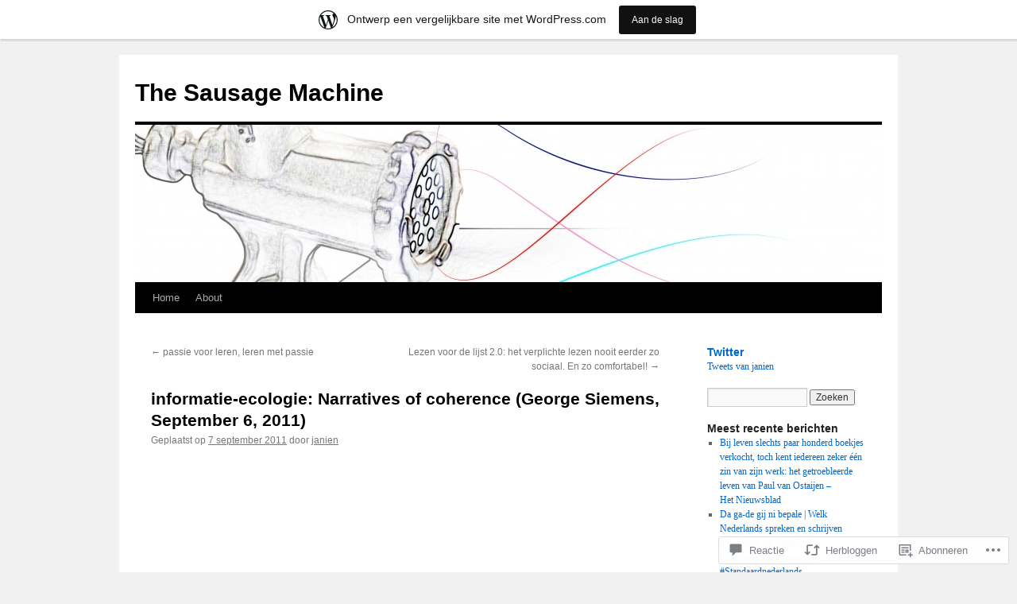

--- FILE ---
content_type: text/html; charset=UTF-8
request_url: https://janienbenaets.wordpress.com/2011/09/07/informatie-ecologie-narratives-of-coherence-george-siemens-september-6-2011/
body_size: 66748
content:
<!DOCTYPE html>
<html lang="nl">
<head>
<meta charset="UTF-8" />
<title>
informatie-ecologie: Narratives of coherence (George Siemens, September 6, 2011) | The Sausage Machine</title>
<link rel="profile" href="https://gmpg.org/xfn/11" />
<link rel="stylesheet" type="text/css" media="all" href="https://s0.wp.com/wp-content/themes/pub/twentyten/style.css?m=1659017451i&amp;ver=20190507" />
<link rel="pingback" href="https://janienbenaets.wordpress.com/xmlrpc.php">
<meta name='robots' content='max-image-preview:large' />
<link rel='dns-prefetch' href='//widgets.wp.com' />
<link rel='dns-prefetch' href='//s0.wp.com' />
<link rel="alternate" type="application/rss+xml" title="The Sausage Machine &raquo; Feed" href="https://janienbenaets.wordpress.com/feed/" />
<link rel="alternate" type="application/rss+xml" title="The Sausage Machine &raquo; Reactiesfeed" href="https://janienbenaets.wordpress.com/comments/feed/" />
<link rel="alternate" type="application/rss+xml" title="The Sausage Machine &raquo; informatie-ecologie: Narratives of coherence (George Siemens, September 6,&nbsp;2011) Reactiesfeed" href="https://janienbenaets.wordpress.com/2011/09/07/informatie-ecologie-narratives-of-coherence-george-siemens-september-6-2011/feed/" />
	<script type="text/javascript">
		/* <![CDATA[ */
		function addLoadEvent(func) {
			var oldonload = window.onload;
			if (typeof window.onload != 'function') {
				window.onload = func;
			} else {
				window.onload = function () {
					oldonload();
					func();
				}
			}
		}
		/* ]]> */
	</script>
	<link crossorigin='anonymous' rel='stylesheet' id='all-css-0-1' href='/_static/??-eJxtjNsKwjAQBX/IuBYl4oP4LWm6hDSbTchu6O+rpSheHudwZmCpxhdWZIXcTaUeIgvMqNX5tDFIZ8hl6oQCDckpTqYW0S/ae5Ed/C9STPjurvRzH6mEl5BdS6iRgxldg8f1c3nKt3wdznawp8PFHuc74SdLeQ==&cssminify=yes' type='text/css' media='all' />
<style id='wp-emoji-styles-inline-css'>

	img.wp-smiley, img.emoji {
		display: inline !important;
		border: none !important;
		box-shadow: none !important;
		height: 1em !important;
		width: 1em !important;
		margin: 0 0.07em !important;
		vertical-align: -0.1em !important;
		background: none !important;
		padding: 0 !important;
	}
/*# sourceURL=wp-emoji-styles-inline-css */
</style>
<link crossorigin='anonymous' rel='stylesheet' id='all-css-2-1' href='/wp-content/plugins/gutenberg-core/v22.2.0/build/styles/block-library/style.css?m=1764855221i&cssminify=yes' type='text/css' media='all' />
<style id='wp-block-library-inline-css'>
.has-text-align-justify {
	text-align:justify;
}
.has-text-align-justify{text-align:justify;}

/*# sourceURL=wp-block-library-inline-css */
</style><style id='global-styles-inline-css'>
:root{--wp--preset--aspect-ratio--square: 1;--wp--preset--aspect-ratio--4-3: 4/3;--wp--preset--aspect-ratio--3-4: 3/4;--wp--preset--aspect-ratio--3-2: 3/2;--wp--preset--aspect-ratio--2-3: 2/3;--wp--preset--aspect-ratio--16-9: 16/9;--wp--preset--aspect-ratio--9-16: 9/16;--wp--preset--color--black: #000;--wp--preset--color--cyan-bluish-gray: #abb8c3;--wp--preset--color--white: #fff;--wp--preset--color--pale-pink: #f78da7;--wp--preset--color--vivid-red: #cf2e2e;--wp--preset--color--luminous-vivid-orange: #ff6900;--wp--preset--color--luminous-vivid-amber: #fcb900;--wp--preset--color--light-green-cyan: #7bdcb5;--wp--preset--color--vivid-green-cyan: #00d084;--wp--preset--color--pale-cyan-blue: #8ed1fc;--wp--preset--color--vivid-cyan-blue: #0693e3;--wp--preset--color--vivid-purple: #9b51e0;--wp--preset--color--blue: #0066cc;--wp--preset--color--medium-gray: #666;--wp--preset--color--light-gray: #f1f1f1;--wp--preset--gradient--vivid-cyan-blue-to-vivid-purple: linear-gradient(135deg,rgb(6,147,227) 0%,rgb(155,81,224) 100%);--wp--preset--gradient--light-green-cyan-to-vivid-green-cyan: linear-gradient(135deg,rgb(122,220,180) 0%,rgb(0,208,130) 100%);--wp--preset--gradient--luminous-vivid-amber-to-luminous-vivid-orange: linear-gradient(135deg,rgb(252,185,0) 0%,rgb(255,105,0) 100%);--wp--preset--gradient--luminous-vivid-orange-to-vivid-red: linear-gradient(135deg,rgb(255,105,0) 0%,rgb(207,46,46) 100%);--wp--preset--gradient--very-light-gray-to-cyan-bluish-gray: linear-gradient(135deg,rgb(238,238,238) 0%,rgb(169,184,195) 100%);--wp--preset--gradient--cool-to-warm-spectrum: linear-gradient(135deg,rgb(74,234,220) 0%,rgb(151,120,209) 20%,rgb(207,42,186) 40%,rgb(238,44,130) 60%,rgb(251,105,98) 80%,rgb(254,248,76) 100%);--wp--preset--gradient--blush-light-purple: linear-gradient(135deg,rgb(255,206,236) 0%,rgb(152,150,240) 100%);--wp--preset--gradient--blush-bordeaux: linear-gradient(135deg,rgb(254,205,165) 0%,rgb(254,45,45) 50%,rgb(107,0,62) 100%);--wp--preset--gradient--luminous-dusk: linear-gradient(135deg,rgb(255,203,112) 0%,rgb(199,81,192) 50%,rgb(65,88,208) 100%);--wp--preset--gradient--pale-ocean: linear-gradient(135deg,rgb(255,245,203) 0%,rgb(182,227,212) 50%,rgb(51,167,181) 100%);--wp--preset--gradient--electric-grass: linear-gradient(135deg,rgb(202,248,128) 0%,rgb(113,206,126) 100%);--wp--preset--gradient--midnight: linear-gradient(135deg,rgb(2,3,129) 0%,rgb(40,116,252) 100%);--wp--preset--font-size--small: 13px;--wp--preset--font-size--medium: 20px;--wp--preset--font-size--large: 36px;--wp--preset--font-size--x-large: 42px;--wp--preset--font-family--albert-sans: 'Albert Sans', sans-serif;--wp--preset--font-family--alegreya: Alegreya, serif;--wp--preset--font-family--arvo: Arvo, serif;--wp--preset--font-family--bodoni-moda: 'Bodoni Moda', serif;--wp--preset--font-family--bricolage-grotesque: 'Bricolage Grotesque', sans-serif;--wp--preset--font-family--cabin: Cabin, sans-serif;--wp--preset--font-family--chivo: Chivo, sans-serif;--wp--preset--font-family--commissioner: Commissioner, sans-serif;--wp--preset--font-family--cormorant: Cormorant, serif;--wp--preset--font-family--courier-prime: 'Courier Prime', monospace;--wp--preset--font-family--crimson-pro: 'Crimson Pro', serif;--wp--preset--font-family--dm-mono: 'DM Mono', monospace;--wp--preset--font-family--dm-sans: 'DM Sans', sans-serif;--wp--preset--font-family--dm-serif-display: 'DM Serif Display', serif;--wp--preset--font-family--domine: Domine, serif;--wp--preset--font-family--eb-garamond: 'EB Garamond', serif;--wp--preset--font-family--epilogue: Epilogue, sans-serif;--wp--preset--font-family--fahkwang: Fahkwang, sans-serif;--wp--preset--font-family--figtree: Figtree, sans-serif;--wp--preset--font-family--fira-sans: 'Fira Sans', sans-serif;--wp--preset--font-family--fjalla-one: 'Fjalla One', sans-serif;--wp--preset--font-family--fraunces: Fraunces, serif;--wp--preset--font-family--gabarito: Gabarito, system-ui;--wp--preset--font-family--ibm-plex-mono: 'IBM Plex Mono', monospace;--wp--preset--font-family--ibm-plex-sans: 'IBM Plex Sans', sans-serif;--wp--preset--font-family--ibarra-real-nova: 'Ibarra Real Nova', serif;--wp--preset--font-family--instrument-serif: 'Instrument Serif', serif;--wp--preset--font-family--inter: Inter, sans-serif;--wp--preset--font-family--josefin-sans: 'Josefin Sans', sans-serif;--wp--preset--font-family--jost: Jost, sans-serif;--wp--preset--font-family--libre-baskerville: 'Libre Baskerville', serif;--wp--preset--font-family--libre-franklin: 'Libre Franklin', sans-serif;--wp--preset--font-family--literata: Literata, serif;--wp--preset--font-family--lora: Lora, serif;--wp--preset--font-family--merriweather: Merriweather, serif;--wp--preset--font-family--montserrat: Montserrat, sans-serif;--wp--preset--font-family--newsreader: Newsreader, serif;--wp--preset--font-family--noto-sans-mono: 'Noto Sans Mono', sans-serif;--wp--preset--font-family--nunito: Nunito, sans-serif;--wp--preset--font-family--open-sans: 'Open Sans', sans-serif;--wp--preset--font-family--overpass: Overpass, sans-serif;--wp--preset--font-family--pt-serif: 'PT Serif', serif;--wp--preset--font-family--petrona: Petrona, serif;--wp--preset--font-family--piazzolla: Piazzolla, serif;--wp--preset--font-family--playfair-display: 'Playfair Display', serif;--wp--preset--font-family--plus-jakarta-sans: 'Plus Jakarta Sans', sans-serif;--wp--preset--font-family--poppins: Poppins, sans-serif;--wp--preset--font-family--raleway: Raleway, sans-serif;--wp--preset--font-family--roboto: Roboto, sans-serif;--wp--preset--font-family--roboto-slab: 'Roboto Slab', serif;--wp--preset--font-family--rubik: Rubik, sans-serif;--wp--preset--font-family--rufina: Rufina, serif;--wp--preset--font-family--sora: Sora, sans-serif;--wp--preset--font-family--source-sans-3: 'Source Sans 3', sans-serif;--wp--preset--font-family--source-serif-4: 'Source Serif 4', serif;--wp--preset--font-family--space-mono: 'Space Mono', monospace;--wp--preset--font-family--syne: Syne, sans-serif;--wp--preset--font-family--texturina: Texturina, serif;--wp--preset--font-family--urbanist: Urbanist, sans-serif;--wp--preset--font-family--work-sans: 'Work Sans', sans-serif;--wp--preset--spacing--20: 0.44rem;--wp--preset--spacing--30: 0.67rem;--wp--preset--spacing--40: 1rem;--wp--preset--spacing--50: 1.5rem;--wp--preset--spacing--60: 2.25rem;--wp--preset--spacing--70: 3.38rem;--wp--preset--spacing--80: 5.06rem;--wp--preset--shadow--natural: 6px 6px 9px rgba(0, 0, 0, 0.2);--wp--preset--shadow--deep: 12px 12px 50px rgba(0, 0, 0, 0.4);--wp--preset--shadow--sharp: 6px 6px 0px rgba(0, 0, 0, 0.2);--wp--preset--shadow--outlined: 6px 6px 0px -3px rgb(255, 255, 255), 6px 6px rgb(0, 0, 0);--wp--preset--shadow--crisp: 6px 6px 0px rgb(0, 0, 0);}:where(.is-layout-flex){gap: 0.5em;}:where(.is-layout-grid){gap: 0.5em;}body .is-layout-flex{display: flex;}.is-layout-flex{flex-wrap: wrap;align-items: center;}.is-layout-flex > :is(*, div){margin: 0;}body .is-layout-grid{display: grid;}.is-layout-grid > :is(*, div){margin: 0;}:where(.wp-block-columns.is-layout-flex){gap: 2em;}:where(.wp-block-columns.is-layout-grid){gap: 2em;}:where(.wp-block-post-template.is-layout-flex){gap: 1.25em;}:where(.wp-block-post-template.is-layout-grid){gap: 1.25em;}.has-black-color{color: var(--wp--preset--color--black) !important;}.has-cyan-bluish-gray-color{color: var(--wp--preset--color--cyan-bluish-gray) !important;}.has-white-color{color: var(--wp--preset--color--white) !important;}.has-pale-pink-color{color: var(--wp--preset--color--pale-pink) !important;}.has-vivid-red-color{color: var(--wp--preset--color--vivid-red) !important;}.has-luminous-vivid-orange-color{color: var(--wp--preset--color--luminous-vivid-orange) !important;}.has-luminous-vivid-amber-color{color: var(--wp--preset--color--luminous-vivid-amber) !important;}.has-light-green-cyan-color{color: var(--wp--preset--color--light-green-cyan) !important;}.has-vivid-green-cyan-color{color: var(--wp--preset--color--vivid-green-cyan) !important;}.has-pale-cyan-blue-color{color: var(--wp--preset--color--pale-cyan-blue) !important;}.has-vivid-cyan-blue-color{color: var(--wp--preset--color--vivid-cyan-blue) !important;}.has-vivid-purple-color{color: var(--wp--preset--color--vivid-purple) !important;}.has-black-background-color{background-color: var(--wp--preset--color--black) !important;}.has-cyan-bluish-gray-background-color{background-color: var(--wp--preset--color--cyan-bluish-gray) !important;}.has-white-background-color{background-color: var(--wp--preset--color--white) !important;}.has-pale-pink-background-color{background-color: var(--wp--preset--color--pale-pink) !important;}.has-vivid-red-background-color{background-color: var(--wp--preset--color--vivid-red) !important;}.has-luminous-vivid-orange-background-color{background-color: var(--wp--preset--color--luminous-vivid-orange) !important;}.has-luminous-vivid-amber-background-color{background-color: var(--wp--preset--color--luminous-vivid-amber) !important;}.has-light-green-cyan-background-color{background-color: var(--wp--preset--color--light-green-cyan) !important;}.has-vivid-green-cyan-background-color{background-color: var(--wp--preset--color--vivid-green-cyan) !important;}.has-pale-cyan-blue-background-color{background-color: var(--wp--preset--color--pale-cyan-blue) !important;}.has-vivid-cyan-blue-background-color{background-color: var(--wp--preset--color--vivid-cyan-blue) !important;}.has-vivid-purple-background-color{background-color: var(--wp--preset--color--vivid-purple) !important;}.has-black-border-color{border-color: var(--wp--preset--color--black) !important;}.has-cyan-bluish-gray-border-color{border-color: var(--wp--preset--color--cyan-bluish-gray) !important;}.has-white-border-color{border-color: var(--wp--preset--color--white) !important;}.has-pale-pink-border-color{border-color: var(--wp--preset--color--pale-pink) !important;}.has-vivid-red-border-color{border-color: var(--wp--preset--color--vivid-red) !important;}.has-luminous-vivid-orange-border-color{border-color: var(--wp--preset--color--luminous-vivid-orange) !important;}.has-luminous-vivid-amber-border-color{border-color: var(--wp--preset--color--luminous-vivid-amber) !important;}.has-light-green-cyan-border-color{border-color: var(--wp--preset--color--light-green-cyan) !important;}.has-vivid-green-cyan-border-color{border-color: var(--wp--preset--color--vivid-green-cyan) !important;}.has-pale-cyan-blue-border-color{border-color: var(--wp--preset--color--pale-cyan-blue) !important;}.has-vivid-cyan-blue-border-color{border-color: var(--wp--preset--color--vivid-cyan-blue) !important;}.has-vivid-purple-border-color{border-color: var(--wp--preset--color--vivid-purple) !important;}.has-vivid-cyan-blue-to-vivid-purple-gradient-background{background: var(--wp--preset--gradient--vivid-cyan-blue-to-vivid-purple) !important;}.has-light-green-cyan-to-vivid-green-cyan-gradient-background{background: var(--wp--preset--gradient--light-green-cyan-to-vivid-green-cyan) !important;}.has-luminous-vivid-amber-to-luminous-vivid-orange-gradient-background{background: var(--wp--preset--gradient--luminous-vivid-amber-to-luminous-vivid-orange) !important;}.has-luminous-vivid-orange-to-vivid-red-gradient-background{background: var(--wp--preset--gradient--luminous-vivid-orange-to-vivid-red) !important;}.has-very-light-gray-to-cyan-bluish-gray-gradient-background{background: var(--wp--preset--gradient--very-light-gray-to-cyan-bluish-gray) !important;}.has-cool-to-warm-spectrum-gradient-background{background: var(--wp--preset--gradient--cool-to-warm-spectrum) !important;}.has-blush-light-purple-gradient-background{background: var(--wp--preset--gradient--blush-light-purple) !important;}.has-blush-bordeaux-gradient-background{background: var(--wp--preset--gradient--blush-bordeaux) !important;}.has-luminous-dusk-gradient-background{background: var(--wp--preset--gradient--luminous-dusk) !important;}.has-pale-ocean-gradient-background{background: var(--wp--preset--gradient--pale-ocean) !important;}.has-electric-grass-gradient-background{background: var(--wp--preset--gradient--electric-grass) !important;}.has-midnight-gradient-background{background: var(--wp--preset--gradient--midnight) !important;}.has-small-font-size{font-size: var(--wp--preset--font-size--small) !important;}.has-medium-font-size{font-size: var(--wp--preset--font-size--medium) !important;}.has-large-font-size{font-size: var(--wp--preset--font-size--large) !important;}.has-x-large-font-size{font-size: var(--wp--preset--font-size--x-large) !important;}.has-albert-sans-font-family{font-family: var(--wp--preset--font-family--albert-sans) !important;}.has-alegreya-font-family{font-family: var(--wp--preset--font-family--alegreya) !important;}.has-arvo-font-family{font-family: var(--wp--preset--font-family--arvo) !important;}.has-bodoni-moda-font-family{font-family: var(--wp--preset--font-family--bodoni-moda) !important;}.has-bricolage-grotesque-font-family{font-family: var(--wp--preset--font-family--bricolage-grotesque) !important;}.has-cabin-font-family{font-family: var(--wp--preset--font-family--cabin) !important;}.has-chivo-font-family{font-family: var(--wp--preset--font-family--chivo) !important;}.has-commissioner-font-family{font-family: var(--wp--preset--font-family--commissioner) !important;}.has-cormorant-font-family{font-family: var(--wp--preset--font-family--cormorant) !important;}.has-courier-prime-font-family{font-family: var(--wp--preset--font-family--courier-prime) !important;}.has-crimson-pro-font-family{font-family: var(--wp--preset--font-family--crimson-pro) !important;}.has-dm-mono-font-family{font-family: var(--wp--preset--font-family--dm-mono) !important;}.has-dm-sans-font-family{font-family: var(--wp--preset--font-family--dm-sans) !important;}.has-dm-serif-display-font-family{font-family: var(--wp--preset--font-family--dm-serif-display) !important;}.has-domine-font-family{font-family: var(--wp--preset--font-family--domine) !important;}.has-eb-garamond-font-family{font-family: var(--wp--preset--font-family--eb-garamond) !important;}.has-epilogue-font-family{font-family: var(--wp--preset--font-family--epilogue) !important;}.has-fahkwang-font-family{font-family: var(--wp--preset--font-family--fahkwang) !important;}.has-figtree-font-family{font-family: var(--wp--preset--font-family--figtree) !important;}.has-fira-sans-font-family{font-family: var(--wp--preset--font-family--fira-sans) !important;}.has-fjalla-one-font-family{font-family: var(--wp--preset--font-family--fjalla-one) !important;}.has-fraunces-font-family{font-family: var(--wp--preset--font-family--fraunces) !important;}.has-gabarito-font-family{font-family: var(--wp--preset--font-family--gabarito) !important;}.has-ibm-plex-mono-font-family{font-family: var(--wp--preset--font-family--ibm-plex-mono) !important;}.has-ibm-plex-sans-font-family{font-family: var(--wp--preset--font-family--ibm-plex-sans) !important;}.has-ibarra-real-nova-font-family{font-family: var(--wp--preset--font-family--ibarra-real-nova) !important;}.has-instrument-serif-font-family{font-family: var(--wp--preset--font-family--instrument-serif) !important;}.has-inter-font-family{font-family: var(--wp--preset--font-family--inter) !important;}.has-josefin-sans-font-family{font-family: var(--wp--preset--font-family--josefin-sans) !important;}.has-jost-font-family{font-family: var(--wp--preset--font-family--jost) !important;}.has-libre-baskerville-font-family{font-family: var(--wp--preset--font-family--libre-baskerville) !important;}.has-libre-franklin-font-family{font-family: var(--wp--preset--font-family--libre-franklin) !important;}.has-literata-font-family{font-family: var(--wp--preset--font-family--literata) !important;}.has-lora-font-family{font-family: var(--wp--preset--font-family--lora) !important;}.has-merriweather-font-family{font-family: var(--wp--preset--font-family--merriweather) !important;}.has-montserrat-font-family{font-family: var(--wp--preset--font-family--montserrat) !important;}.has-newsreader-font-family{font-family: var(--wp--preset--font-family--newsreader) !important;}.has-noto-sans-mono-font-family{font-family: var(--wp--preset--font-family--noto-sans-mono) !important;}.has-nunito-font-family{font-family: var(--wp--preset--font-family--nunito) !important;}.has-open-sans-font-family{font-family: var(--wp--preset--font-family--open-sans) !important;}.has-overpass-font-family{font-family: var(--wp--preset--font-family--overpass) !important;}.has-pt-serif-font-family{font-family: var(--wp--preset--font-family--pt-serif) !important;}.has-petrona-font-family{font-family: var(--wp--preset--font-family--petrona) !important;}.has-piazzolla-font-family{font-family: var(--wp--preset--font-family--piazzolla) !important;}.has-playfair-display-font-family{font-family: var(--wp--preset--font-family--playfair-display) !important;}.has-plus-jakarta-sans-font-family{font-family: var(--wp--preset--font-family--plus-jakarta-sans) !important;}.has-poppins-font-family{font-family: var(--wp--preset--font-family--poppins) !important;}.has-raleway-font-family{font-family: var(--wp--preset--font-family--raleway) !important;}.has-roboto-font-family{font-family: var(--wp--preset--font-family--roboto) !important;}.has-roboto-slab-font-family{font-family: var(--wp--preset--font-family--roboto-slab) !important;}.has-rubik-font-family{font-family: var(--wp--preset--font-family--rubik) !important;}.has-rufina-font-family{font-family: var(--wp--preset--font-family--rufina) !important;}.has-sora-font-family{font-family: var(--wp--preset--font-family--sora) !important;}.has-source-sans-3-font-family{font-family: var(--wp--preset--font-family--source-sans-3) !important;}.has-source-serif-4-font-family{font-family: var(--wp--preset--font-family--source-serif-4) !important;}.has-space-mono-font-family{font-family: var(--wp--preset--font-family--space-mono) !important;}.has-syne-font-family{font-family: var(--wp--preset--font-family--syne) !important;}.has-texturina-font-family{font-family: var(--wp--preset--font-family--texturina) !important;}.has-urbanist-font-family{font-family: var(--wp--preset--font-family--urbanist) !important;}.has-work-sans-font-family{font-family: var(--wp--preset--font-family--work-sans) !important;}
/*# sourceURL=global-styles-inline-css */
</style>

<style id='classic-theme-styles-inline-css'>
/*! This file is auto-generated */
.wp-block-button__link{color:#fff;background-color:#32373c;border-radius:9999px;box-shadow:none;text-decoration:none;padding:calc(.667em + 2px) calc(1.333em + 2px);font-size:1.125em}.wp-block-file__button{background:#32373c;color:#fff;text-decoration:none}
/*# sourceURL=/wp-includes/css/classic-themes.min.css */
</style>
<link crossorigin='anonymous' rel='stylesheet' id='all-css-4-1' href='/_static/??-eJx9j9sOwjAIhl/ISjTzdGF8FNMD0c7RNYVuPr4sy27U7IbADx8/wJiN75NgEqBqclcfMTH4vqDqlK2AThCGaLFD0rGtZ97Af2yM4YGiOC+5EXyvI1ltjHO5ILPRSLGSkad68RrXomTrX0alecXcAK5p6d0HTKEvYKv0ZEWi/6GAiwdXYxdgwOLUWcXpS/6up1tudN2djud9c2maQ/sBK5V29A==&cssminify=yes' type='text/css' media='all' />
<link rel='stylesheet' id='verbum-gutenberg-css-css' href='https://widgets.wp.com/verbum-block-editor/block-editor.css?ver=1738686361' media='all' />
<link crossorigin='anonymous' rel='stylesheet' id='all-css-6-1' href='/_static/??-eJyFjsEOwjAMQ3+IECaxiR0Q37JVoRTaplpSVfv7hRsTEtxsy88ytgKOs1JW1AclEix1Rm0WrJbiHNm95OhEDvivK7pGglYcpy8gVSix+pAFF7JRb9KjtT7sL8gTg12ZNHDeGbjHKSxv9Jau3dCdzv3YX8bnBqh7UWU=&cssminify=yes' type='text/css' media='all' />
<style id='jetpack-global-styles-frontend-style-inline-css'>
:root { --font-headings: unset; --font-base: unset; --font-headings-default: -apple-system,BlinkMacSystemFont,"Segoe UI",Roboto,Oxygen-Sans,Ubuntu,Cantarell,"Helvetica Neue",sans-serif; --font-base-default: -apple-system,BlinkMacSystemFont,"Segoe UI",Roboto,Oxygen-Sans,Ubuntu,Cantarell,"Helvetica Neue",sans-serif;}
/*# sourceURL=jetpack-global-styles-frontend-style-inline-css */
</style>
<link crossorigin='anonymous' rel='stylesheet' id='all-css-8-1' href='/_static/??-eJyNjcsKAjEMRX/IGtQZBxfip0hMS9sxTYppGfx7H7gRN+7ugcs5sFRHKi1Ig9Jd5R6zGMyhVaTrh8G6QFHfORhYwlvw6P39PbPENZmt4G/ROQuBKWVkxxrVvuBH1lIoz2waILJekF+HUzlupnG3nQ77YZwfuRJIaQ==&cssminify=yes' type='text/css' media='all' />
<script type="text/javascript" id="jetpack_related-posts-js-extra">
/* <![CDATA[ */
var related_posts_js_options = {"post_heading":"h4"};
//# sourceURL=jetpack_related-posts-js-extra
/* ]]> */
</script>
<script type="text/javascript" id="wpcom-actionbar-placeholder-js-extra">
/* <![CDATA[ */
var actionbardata = {"siteID":"19059923","postID":"1576","siteURL":"https://janienbenaets.wordpress.com","xhrURL":"https://janienbenaets.wordpress.com/wp-admin/admin-ajax.php","nonce":"2b4b87fe72","isLoggedIn":"","statusMessage":"","subsEmailDefault":"instantly","proxyScriptUrl":"https://s0.wp.com/wp-content/js/wpcom-proxy-request.js?m=1513050504i&amp;ver=20211021","shortlink":"https://wp.me/p1hYm7-pq","i18n":{"followedText":"Nieuwe berichten van deze site verschijnen nu in je \u003Ca href=\"https://wordpress.com/reader\"\u003EReader\u003C/a\u003E","foldBar":"Deze balk inklappen","unfoldBar":"Deze balk uitbreiden","shortLinkCopied":"Shortlink gekopieerd naar klembord."}};
//# sourceURL=wpcom-actionbar-placeholder-js-extra
/* ]]> */
</script>
<script type="text/javascript" id="jetpack-mu-wpcom-settings-js-before">
/* <![CDATA[ */
var JETPACK_MU_WPCOM_SETTINGS = {"assetsUrl":"https://s0.wp.com/wp-content/mu-plugins/jetpack-mu-wpcom-plugin/sun/jetpack_vendor/automattic/jetpack-mu-wpcom/src/build/"};
//# sourceURL=jetpack-mu-wpcom-settings-js-before
/* ]]> */
</script>
<script crossorigin='anonymous' type='text/javascript'  src='/_static/??/wp-content/mu-plugins/jetpack-plugin/sun/_inc/build/related-posts/related-posts.min.js,/wp-content/js/rlt-proxy.js?m=1755011788j'></script>
<script type="text/javascript" id="rlt-proxy-js-after">
/* <![CDATA[ */
	rltInitialize( {"token":null,"iframeOrigins":["https:\/\/widgets.wp.com"]} );
//# sourceURL=rlt-proxy-js-after
/* ]]> */
</script>
<link rel="EditURI" type="application/rsd+xml" title="RSD" href="https://janienbenaets.wordpress.com/xmlrpc.php?rsd" />
<meta name="generator" content="WordPress.com" />
<link rel="canonical" href="https://janienbenaets.wordpress.com/2011/09/07/informatie-ecologie-narratives-of-coherence-george-siemens-september-6-2011/" />
<link rel='shortlink' href='https://wp.me/p1hYm7-pq' />
<link rel="alternate" type="application/json+oembed" href="https://public-api.wordpress.com/oembed/?format=json&amp;url=https%3A%2F%2Fjanienbenaets.wordpress.com%2F2011%2F09%2F07%2Finformatie-ecologie-narratives-of-coherence-george-siemens-september-6-2011%2F&amp;for=wpcom-auto-discovery" /><link rel="alternate" type="application/xml+oembed" href="https://public-api.wordpress.com/oembed/?format=xml&amp;url=https%3A%2F%2Fjanienbenaets.wordpress.com%2F2011%2F09%2F07%2Finformatie-ecologie-narratives-of-coherence-george-siemens-september-6-2011%2F&amp;for=wpcom-auto-discovery" />
<!-- Jetpack Open Graph Tags -->
<meta property="og:type" content="article" />
<meta property="og:title" content="informatie-ecologie: Narratives of coherence (George Siemens, September 6, 2011)" />
<meta property="og:url" content="https://janienbenaets.wordpress.com/2011/09/07/informatie-ecologie-narratives-of-coherence-george-siemens-september-6-2011/" />
<meta property="og:description" content="Een update: de publicatie van George Siemens&#8217; PhD over het onderwerp &#8211; zie de SlideShare-presentatie op TSM, 1 juni 2012." />
<meta property="article:published_time" content="2011-09-07T09:07:14+00:00" />
<meta property="article:modified_time" content="2012-06-02T13:10:21+00:00" />
<meta property="og:site_name" content="The Sausage Machine" />
<meta property="og:image" content="https://s0.wp.com/i/blank.jpg?m=1383295312i" />
<meta property="og:image:width" content="200" />
<meta property="og:image:height" content="200" />
<meta property="og:image:alt" content="" />
<meta property="og:locale" content="nl_NL" />
<meta property="fb:app_id" content="249643311490" />
<meta property="article:publisher" content="https://www.facebook.com/WordPresscom" />
<meta name="twitter:creator" content="@janien" />
<meta name="twitter:site" content="@janien" />
<meta name="twitter:text:title" content="informatie-ecologie: Narratives of coherence (George Siemens, September 6,&nbsp;2011)" />
<meta name="twitter:card" content="summary" />

<!-- End Jetpack Open Graph Tags -->
<link rel="shortcut icon" type="image/x-icon" href="https://s0.wp.com/i/favicon.ico?m=1713425267i" sizes="16x16 24x24 32x32 48x48" />
<link rel="icon" type="image/x-icon" href="https://s0.wp.com/i/favicon.ico?m=1713425267i" sizes="16x16 24x24 32x32 48x48" />
<link rel="apple-touch-icon" href="https://s0.wp.com/i/webclip.png?m=1713868326i" />
<link rel='openid.server' href='https://janienbenaets.wordpress.com/?openidserver=1' />
<link rel='openid.delegate' href='https://janienbenaets.wordpress.com/' />
<link rel="search" type="application/opensearchdescription+xml" href="https://janienbenaets.wordpress.com/osd.xml" title="The Sausage Machine" />
<link rel="search" type="application/opensearchdescription+xml" href="https://s1.wp.com/opensearch.xml" title="WordPress.com" />
<meta name="description" content="Een update: de publicatie van George Siemens&#039; PhD over het onderwerp - zie de SlideShare-presentatie op TSM, 1 juni 2012." />
</head>

<body class="wp-singular post-template-default single single-post postid-1576 single-format-standard wp-theme-pubtwentyten customizer-styles-applied single-author jetpack-reblog-enabled has-marketing-bar has-marketing-bar-theme-twenty-ten">
<div id="wrapper" class="hfeed">
	<div id="header">
		<div id="masthead">
			<div id="branding" role="banner">
								<div id="site-title">
					<span>
						<a href="https://janienbenaets.wordpress.com/" title="The Sausage Machine" rel="home">The Sausage Machine</a>
					</span>
				</div>
				<div id="site-description"></div>

									<a class="home-link" href="https://janienbenaets.wordpress.com/" title="The Sausage Machine" rel="home">
						<img src="https://janienbenaets.wordpress.com/wp-content/uploads/2011/04/cropped-tsm-wit.jpg" width="940" height="198" alt="" />
					</a>
								</div><!-- #branding -->

			<div id="access" role="navigation">
								<div class="skip-link screen-reader-text"><a href="#content" title="Spring naar inhoud">Spring naar inhoud</a></div>
				<div class="menu"><ul>
<li ><a href="https://janienbenaets.wordpress.com/">Home</a></li><li class="page_item page-item-2"><a href="https://janienbenaets.wordpress.com/about/">About</a></li>
</ul></div>
			</div><!-- #access -->
		</div><!-- #masthead -->
	</div><!-- #header -->

	<div id="main">

		<div id="container">
			<div id="content" role="main">

			

				<div id="nav-above" class="navigation">
					<div class="nav-previous"><a href="https://janienbenaets.wordpress.com/2011/09/03/passie-voor-leren/" rel="prev"><span class="meta-nav">&larr;</span> passie voor leren, leren met&nbsp;passie</a></div>
					<div class="nav-next"><a href="https://janienbenaets.wordpress.com/2011/09/08/lezen-voor-de-lijst-2-0-het-verplichte-lezen-nooit-eerder-zo-sociaal-en-comfortabel/" rel="next">Lezen voor de lijst 2.0: het verplichte lezen nooit eerder zo sociaal. En zo&nbsp;comfortabel! <span class="meta-nav">&rarr;</span></a></div>
				</div><!-- #nav-above -->

				<div id="post-1576" class="post-1576 post type-post status-publish format-standard hentry category-uncategorized tag-george-siemens tag-informatie-ecologie tag-sensemaking-and-wayfinding">
											<h2 class="entry-title"><a href="https://janienbenaets.wordpress.com/2011/09/07/informatie-ecologie-narratives-of-coherence-george-siemens-september-6-2011/" rel="bookmark">informatie-ecologie: Narratives of coherence (George Siemens, September 6,&nbsp;2011)</a></h2>					
					<div class="entry-meta">
						<span class="meta-prep meta-prep-author">Geplaatst op</span> <a href="https://janienbenaets.wordpress.com/2011/09/07/informatie-ecologie-narratives-of-coherence-george-siemens-september-6-2011/" title="9:07 am" rel="bookmark"><span class="entry-date">7 september 2011</span></a> <span class="meta-sep">door</span> <span class="author vcard"><a class="url fn n" href="https://janienbenaets.wordpress.com/author/janien/" title="Bekijk alle berichten van janien">janien</a></span>					</div><!-- .entry-meta -->

					<div class="entry-content">
						<iframe src='https://www.slideshare.net/slideshow/embed_code/9144761' width='640' height='525' sandbox="allow-popups allow-scripts allow-same-origin allow-presentation" allowfullscreen webkitallowfullscreen mozallowfullscreen></iframe>
<p>Een update: de publicatie van George Siemens&#8217; PhD over het onderwerp &#8211; zie de SlideShare-presentatie op <a href="https://janienbenaets.wordpress.com/2012/06/02/sensemaking-and-wayfinding-in-complex-distributed-online-information-environments-thesis-phd-philosophy-by-george-siemens/">TSM, 1 juni 2012</a>.</p>
<div id="jp-post-flair" class="sharedaddy sd-like-enabled sd-sharing-enabled"><div class="sharedaddy sd-sharing-enabled"><div class="robots-nocontent sd-block sd-social sd-social-icon-text sd-sharing"><h3 class="sd-title">Dit delen:</h3><div class="sd-content"><ul><li class="share-twitter"><a rel="nofollow noopener noreferrer"
				data-shared="sharing-twitter-1576"
				class="share-twitter sd-button share-icon"
				href="https://janienbenaets.wordpress.com/2011/09/07/informatie-ecologie-narratives-of-coherence-george-siemens-september-6-2011/?share=twitter"
				target="_blank"
				aria-labelledby="sharing-twitter-1576"
				>
				<span id="sharing-twitter-1576" hidden>Delen op X (Opent in een nieuw venster)</span>
				<span>X</span>
			</a></li><li class="share-facebook"><a rel="nofollow noopener noreferrer"
				data-shared="sharing-facebook-1576"
				class="share-facebook sd-button share-icon"
				href="https://janienbenaets.wordpress.com/2011/09/07/informatie-ecologie-narratives-of-coherence-george-siemens-september-6-2011/?share=facebook"
				target="_blank"
				aria-labelledby="sharing-facebook-1576"
				>
				<span id="sharing-facebook-1576" hidden>Share op Facebook (Opent in een nieuw venster)</span>
				<span>Facebook</span>
			</a></li><li class="share-pinterest"><a rel="nofollow noopener noreferrer"
				data-shared="sharing-pinterest-1576"
				class="share-pinterest sd-button share-icon"
				href="https://janienbenaets.wordpress.com/2011/09/07/informatie-ecologie-narratives-of-coherence-george-siemens-september-6-2011/?share=pinterest"
				target="_blank"
				aria-labelledby="sharing-pinterest-1576"
				>
				<span id="sharing-pinterest-1576" hidden>Share on Pinterest (Opent in een nieuw venster)</span>
				<span>Pinterest</span>
			</a></li><li class="share-end"></li></ul></div></div></div><div class='sharedaddy sd-block sd-like jetpack-likes-widget-wrapper jetpack-likes-widget-unloaded' id='like-post-wrapper-19059923-1576-696d14c03c2ca' data-src='//widgets.wp.com/likes/index.html?ver=20260118#blog_id=19059923&amp;post_id=1576&amp;origin=janienbenaets.wordpress.com&amp;obj_id=19059923-1576-696d14c03c2ca' data-name='like-post-frame-19059923-1576-696d14c03c2ca' data-title='Vind-ik-leuk of reblog'><div class='likes-widget-placeholder post-likes-widget-placeholder' style='height: 55px;'><span class='button'><span>Vind-ik-leuk</span></span> <span class='loading'>Aan het laden...</span></div><span class='sd-text-color'></span><a class='sd-link-color'></a></div>
<div id='jp-relatedposts' class='jp-relatedposts' >
	<h3 class="jp-relatedposts-headline"><em>Gerelateerd</em></h3>
</div></div>											</div><!-- .entry-content -->

		
						<div class="entry-utility">
							Dit bericht werd geplaatst in <a href="https://janienbenaets.wordpress.com/category/uncategorized/" rel="category tag">Uncategorized</a> en getagd met <a href="https://janienbenaets.wordpress.com/tag/george-siemens/" rel="tag">George Siemens</a>, <a href="https://janienbenaets.wordpress.com/tag/informatie-ecologie/" rel="tag">informatie-ecologie</a>, <a href="https://janienbenaets.wordpress.com/tag/sensemaking-and-wayfinding/" rel="tag">sensemaking and wayfinding</a>. Maak de <a href="https://janienbenaets.wordpress.com/2011/09/07/informatie-ecologie-narratives-of-coherence-george-siemens-september-6-2011/" title="Permalink naar informatie-ecologie: Narratives of coherence (George Siemens, September 6,&nbsp;2011)" rel="bookmark">permalink</a> favoriet.													</div><!-- .entry-utility -->
					</div><!-- #post-1576 -->

				<div id="nav-below" class="navigation">
					<div class="nav-previous"><a href="https://janienbenaets.wordpress.com/2011/09/03/passie-voor-leren/" rel="prev"><span class="meta-nav">&larr;</span> passie voor leren, leren met&nbsp;passie</a></div>
					<div class="nav-next"><a href="https://janienbenaets.wordpress.com/2011/09/08/lezen-voor-de-lijst-2-0-het-verplichte-lezen-nooit-eerder-zo-sociaal-en-comfortabel/" rel="next">Lezen voor de lijst 2.0: het verplichte lezen nooit eerder zo sociaal. En zo&nbsp;comfortabel! <span class="meta-nav">&rarr;</span></a></div>
				</div><!-- #nav-below -->

				
			<div id="comments">


			<h3 id="comments-title">
			1 Response to <em>informatie-ecologie: Narratives of coherence (George Siemens, September 6,&nbsp;2011)</em>			</h3>


			<ol class="commentlist">
						<li class="post pingback">
		<p>Pingback: <a href="https://janienbenaets.wordpress.com/2012/06/02/sensemaking-and-wayfinding-in-complex-distributed-online-information-environments-thesis-phd-philosophy-by-george-siemens/" class="url" rel="ugc">Orientation: Sensemaking and Wayfinding in Complex Distributed Online Information Environments (Thesis PhD Philosophy by George Siemens) #onderwijs | The Sausage Machine</a></p>
				</li><!-- #comment-## -->
			</ol>


	

	<div id="respond" class="comment-respond">
		<h3 id="reply-title" class="comment-reply-title">Plaats een reactie <small><a rel="nofollow" id="cancel-comment-reply-link" href="/2011/09/07/informatie-ecologie-narratives-of-coherence-george-siemens-september-6-2011/#respond" style="display:none;">Reactie annuleren</a></small></h3><form action="https://janienbenaets.wordpress.com/wp-comments-post.php" method="post" id="commentform" class="comment-form">


<div class="comment-form__verbum transparent"></div><div class="verbum-form-meta"><input type='hidden' name='comment_post_ID' value='1576' id='comment_post_ID' />
<input type='hidden' name='comment_parent' id='comment_parent' value='0' />

			<input type="hidden" name="highlander_comment_nonce" id="highlander_comment_nonce" value="86427cafbc" />
			<input type="hidden" name="verbum_show_subscription_modal" value="" /></div><p style="display: none;"><input type="hidden" id="akismet_comment_nonce" name="akismet_comment_nonce" value="b8fef9b7c1" /></p><p style="display: none !important;" class="akismet-fields-container" data-prefix="ak_"><label>&#916;<textarea name="ak_hp_textarea" cols="45" rows="8" maxlength="100"></textarea></label><input type="hidden" id="ak_js_1" name="ak_js" value="209"/><script type="text/javascript">
/* <![CDATA[ */
document.getElementById( "ak_js_1" ).setAttribute( "value", ( new Date() ).getTime() );
/* ]]> */
</script>
</p></form>	</div><!-- #respond -->
	<p class="akismet_comment_form_privacy_notice">Deze site gebruikt Akismet om spam te bestrijden.  <a href="https://akismet.com/privacy/" target="_blank" rel="nofollow noopener">Ontdek hoe de data van je reactie verwerkt wordt</a>.</p>
</div><!-- #comments -->

	
			</div><!-- #content -->
		</div><!-- #container -->


		<div id="primary" class="widget-area" role="complementary">
						<ul class="xoxo">

<li id="twitter-3" class="widget-container widget_twitter"><h3 class="widget-title"><a href='http://twitter.com/janien'>Twitter</a></h3><a class="twitter-timeline" data-height="600" data-dnt="true" href="https://twitter.com/janien">Tweets van janien</a></li><li id="google_translate_widget-2" class="widget-container widget_google_translate_widget"><div id="google_translate_element"></div></li><li id="search-3" class="widget-container widget_search"><form role="search" method="get" id="searchform" class="searchform" action="https://janienbenaets.wordpress.com/">
				<div>
					<label class="screen-reader-text" for="s">Zoek naar:</label>
					<input type="text" value="" name="s" id="s" />
					<input type="submit" id="searchsubmit" value="Zoeken" />
				</div>
			</form></li>
		<li id="recent-posts-2" class="widget-container widget_recent_entries">
		<h3 class="widget-title">Meest recente berichten</h3>
		<ul>
											<li>
					<a href="https://janienbenaets.wordpress.com/2021/11/01/bij-leven-slechts-paar-honderd-boekjes-verkocht-toch-kent-iedereen-zeker-een-zin-van-zijn-werk-het-getroebleerde-leven-van-paul-van-ostaijen-het-nieuwsblad/">Bij leven slechts paar honderd boekjes verkocht, toch kent iedereen zeker één zin van zijn werk: het getroebleerde leven van Paul van Ostaijen &#8211; Het&nbsp;Nieuwsblad</a>
									</li>
											<li>
					<a href="https://janienbenaets.wordpress.com/2020/12/09/da-ga-de-gij-ni-bepale-welk-nederlands-spreken-en-schrijven-vlamingen-nu-eigenlijk-standaardtaal-tussentaal-standaardnederlands/">Da ga-de gij ni bepale | Welk Nederlands spreken en schrijven Vlamingen nu eigenlijk? #standaardtaal #tussentaal #Standaardnederlands</a>
									</li>
											<li>
					<a href="https://janienbenaets.wordpress.com/2020/09/22/herfst-ali-smith/">Herfst &#8211; Ali&nbsp;Smith</a>
									</li>
											<li>
					<a href="https://janienbenaets.wordpress.com/2020/09/22/yes-lekker-boek/">yes! lekker boek</a>
									</li>
					</ul>

		</li><li id="rss-11" class="widget-container widget_rss"><h3 class="widget-title"><a class="rsswidget" href="https://janien.wordpress.com/feed/" title="Syndicate deze inhoud (RSS)"><img style="background: orange; color: white; border: none;" width="14" height="14" src="https://s.wordpress.com/wp-includes/images/rss.png?m=1354137473i" alt="RSS" /></a> <a class="rsswidget" href="https://janien.wordpress.com" title="** Leerblog van Janien Benaets en the new generation **">The Sausage Machine&#8217;s Archive</a></h3><ul><li><a class='rsswidget' href='https://janien.wordpress.com/2017/06/02/heute/' title='Angela Merkel gibt eine Erklärung zum Ausstieg der USA aus dem Pariser Klimaabkommen ab https://t.co/Q1rq6XJsBT — ZDFheute (@ZDFheute) June 2, 2017'>heute</a></li><li><a class='rsswidget' href='https://janien.wordpress.com/2013/02/16/9639/' title='Originally posted on The Sausage Machine: sint-amands in wintertijd Oeverloos schijnbaar voortschrijdend als een langgerekt grijs lint aan de zee ligt het dorp achter me. Als in een waas, diffuus licht met tussen twee waterzijden geprangd, Emile Verhaeren’s graftombe, is de Schelde immer aanwezig, een lint met schaatsers, Hollands rijdend aan de oever van de [&hellip;]'>Naamloos</a></li><li><a class='rsswidget' href='https://janien.wordpress.com/2012/11/22/9620/' title='Originally posted on disrupt learning!: This image originally appeared at http://en.wikipedia.org/wiki/Attention I don’t know how I managed to miss this story, but did you all see the piece in the NY Times a few weeks ago, Technology Changing How Students Learn, Teachers Say?  If you didn’t, you should check it out.  The article describes some teacher… [&hellip;]'>Naamloos</a></li><li><a class='rsswidget' href='https://janien.wordpress.com/2012/10/30/9617/' title='Originally posted on Matt on Not-WordPress, mostly photos: Matt on Not-WordPress, mostly photos View original post'>Naamloos</a></li><li><a class='rsswidget' href='https://janien.wordpress.com/2012/04/25/in-memoriam-harry-mulisch-een-hooggebergte-uit-het-laagland-2-november-2010/' title='Dit is een oude post #OP van 2 november 2010, opgehaald n.a.v. de nominatie van Herman Kochs Zomerhuis met zwembad voor de Gouden Boekenuil 2012. Ik hoorde Herman Koch in een interview (2009) Harry Mulisch noemen: Koch is geen Mulisch-fan. Dat was voor mij de aanleiding om deze oude ‘gelegenheidspost’ op te diepen die onafgewerkt in concept was blijven staan [&hellip;]'>In memoriam Harry Mulisch. Een hooggebergte uit het laagland | 2 november 2010</a></li><li><a class='rsswidget' href='https://janien.wordpress.com/2012/01/03/gen-y-maakt-van-je-luxemerk-een-held-2010-2017-forecast/' title='   Gen Y Top Brands Ranking, L2 Think Tank, 03-05-2010. Opgehaald: #OP van 23-12-2010. In terugblik op het Jaar van de Tijger in het Jaar van de Draak. Reading. “Gen Y goodwill is arguably the closest thing to a crystal ball for predicting a brand’s long-term prospects,” says Scott Galloway.  “Just as Boomers drove the luxury […]'>Gen Y maakt van je luxemerk een held: 2010-2017 Forecast</a></li><li><a class='rsswidget' href='https://janien.wordpress.com/2011/02/19/zaterdagmorgen-de-eu-president-dicht/' title='Een oude hond stapt /traag trouw naast zijn oude baas. /Samen oud worden. — Charles Michel (@eucopresident) February 19, 2011 een bewolkte zaterdagmorgen| lente aarzelt in de winterlucht | een man laat zijn hond uit | twee-eenheid | trouw | lof van een oude waarde | de ruikbare stilte De dichtende EU-president, politicus Herman Van Rompuy, krijgt hier vandaa [&hellip;]'>zaterdagmorgen | de EU-president dicht</a></li><li><a class='rsswidget' href='https://janien.wordpress.com/2011/01/20/verhuisd/' title='Daar is da feestje van nu af aan. Enkele oude posts (2007-2011), in hun onafgewerkte versie #OP, wil ik alhier op dit oude plekje nog publiceren, o.a. een i.m. Harry Mulisch. Nieuwe berichten verschijnen op de nieuwe plek: https://janienbenaets.wordpress.com. TSM blijft dus op WP: het jasje is nieuw, de oude blognaam blijft. Kort: de oude Sausage Machine word [&hellip;]'>Verhuisd</a></li><li><a class='rsswidget' href='https://janien.wordpress.com/2011/01/19/ontwaken-met-cezanne-geliefde-schilder-van-schrijvers/' title='Avec une pomme, je veux étonner Paris. (Paul Cézanne) (Propos rapporté par Gustave Geoffroy, in Claude Monet, sa vie, son temps, son œuvre, Paris 1922, repris dans Doran, Conversations avec Cézanne, p.4) Uit: Christian Schmitt, Cézanne et l’art “pommesque”, Facebooktopic. Google doodelt voor de 172e verjaardag van Paul Cézanne. De eeuwige appels*, die blauwo [&hellip;]'>Ontwaken met Cézanne, geliefde schilder van schrijvers</a></li><li><a class='rsswidget' href='https://janien.wordpress.com/2011/01/18/duidelijknieuwehype-basta-een/' title='Hello Is it me You’re looking for? So Very Kindly Yours Your Helpdesk Satire! Fantastische televisie! De wereld lacht in zijn vuistje. Opgedragen post t.a.v. Dries Van Nieuwenhove, mediawatcher en Basta-promotor. Toegevoegde retorische vraag: of Neveneffecten effect scoren? Het antwoord van de slechte verstaander: Jawadde! Het antwoord van Carl Devlies (wie? [&hellip;]'>#duidelijknieuwehype #basta #een</a></li></ul></li><li id="rss-26" class="widget-container widget_rss"><h3 class="widget-title"><a class="rsswidget" href="https://neerlandistiek.nl/feed/" title="Syndicate deze inhoud (RSS)"><img style="background: orange; color: white; border: none;" width="14" height="14" src="https://s.wordpress.com/wp-includes/images/rss.png?m=1354137473i" alt="RSS" /></a> <a class="rsswidget" href="https://neerlandistiek.nl" title="Online tijdschrift voor taal- en letterkundig onderzoek">Neerlandistiek</a></h3><ul><li><a class='rsswidget' href='https://neerlandistiek.nl/2026/01/jan-arends-nagelaten-gedichten/' title='Twintig dichtbundels uit 1975 (1)'>Jan Arends: Nagelaten gedichten</a></li><li><a class='rsswidget' href='https://neerlandistiek.nl/2026/01/hans-goedkoop-over-de-verwerking-van-nederlands-koloniale-verleden-in-indonesie/' title='In Nederland is er nog veel dat aan Indië en Indonesië herinnert en andersom zijn er nog veel sporen van de Nederlandse overheersing in Indonesië te vinden. Hoe gaan beide landen om met dit koloniale verleden? (podcast)'>Hans Goedkoop over de verwerking van Nederlands koloniale verleden in Indonesië</a></li><li><a class='rsswidget' href='https://neerlandistiek.nl/2026/01/nieuw-in-de-dbnl-januari-2026/' title='2026 zetten we goed in met twee nieuwe oude drukken op DBNL. '>Nieuw in de DBNL, januari 2026</a></li><li><a class='rsswidget' href='https://neerlandistiek.nl/2026/01/ontdek-de-emotiebarometer-op-gezelle-be/' title='AI herkent emoties in historische brieven'>Ontdek de ‘emotiebarometer’ op gezelle.be</a></li><li><a class='rsswidget' href='https://neerlandistiek.nl/2026/01/30-januari-2026-presentatie-nieuwe-biografie-nicolaas-beets/' title='Op vrijdagmiddag 30 januari wordt de nieuwe biografie van Nicolaas Beets door Rick Honings gepresenteerd, God gezin en vaderland.'>30 januari 2026: Presentatie nieuwe biografie Nicolaas Beets</a></li><li><a class='rsswidget' href='https://neerlandistiek.nl/2026/01/en-wie-schrijdt-er-binnen-als-een-gewone-winkelier-lodewijk-van-deyssel/' title='Al in de jaren dertig was de meest gevreesde van de Tachtigers een levend monument geworden. '>En wie schrijdt er binnen als een gewone winkelier? . . . Lodewijk van Deyssel</a></li><li><a class='rsswidget' href='https://neerlandistiek.nl/2026/01/jan-luyken-op-het-schoon-zingen-van-juffer-appelona-pijnbergs/' title='Het zingen, &#039;t Springen, &#039;t Fluiten, &#039;t Tuiten'>Jan Luyken • Op het schoon zingen van juffer Appelona Pijnbergs</a></li><li><a class='rsswidget' href='https://neerlandistiek.nl/2026/01/de-muur-waar-rabbijn-low-lag-begraven/' title='In &#039;Het ultieme geheim&#039; van Dan Brown kwam ik een zin tegen met een interessante constructie.'>De muur waar rabbijn Löw lag begraven</a></li><li><a class='rsswidget' href='https://neerlandistiek.nl/2026/01/zeegazelle/' title='De bundel Verblijf (2025) van Yasmin Namavar eindigt met een indrukwekkend gedicht dat met alles wat er momenteel in Iran gebeurt de moeite waard is om te lezen of herlezen. Het gaat over een gebeurtenis van iets meer dan een jaar geleden die alweer uit de aandacht is weggedrukt.'>Zeegazelle</a></li><li><a class='rsswidget' href='https://neerlandistiek.nl/2026/01/groslijst-sigrid-bousset-wat-ik-haar-niet-vertelde/' title='Neerlandistiek leest alle boeken van de Libris-groslijst. Vandaag: Ingrid Glorie over ‘Wat ik haar niet vertelde’ van Sigrid Bousset.'>Groslijst: Sigrid Bousset, Wat ik haar niet vertelde</a></li></ul></li><li id="rss-41" class="widget-container widget_rss"><h3 class="widget-title"><a class="rsswidget" href="https://neerlandistiek.nl/feed/" title="Syndicate deze inhoud (RSS)"><img style="background: orange; color: white; border: none;" width="14" height="14" src="https://s.wordpress.com/wp-includes/images/rss.png?m=1354137473i" alt="RSS" /></a> <a class="rsswidget" href="https://neerlandistiek.nl" title="Online tijdschrift voor taal- en letterkundig onderzoek">Neerlandistiek voor de klas</a></h3><ul><li><a class='rsswidget' href='https://neerlandistiek.nl/2026/01/jan-arends-nagelaten-gedichten/' title='Twintig dichtbundels uit 1975 (1)'>Jan Arends: Nagelaten gedichten</a></li><li><a class='rsswidget' href='https://neerlandistiek.nl/2026/01/hans-goedkoop-over-de-verwerking-van-nederlands-koloniale-verleden-in-indonesie/' title='In Nederland is er nog veel dat aan Indië en Indonesië herinnert en andersom zijn er nog veel sporen van de Nederlandse overheersing in Indonesië te vinden. Hoe gaan beide landen om met dit koloniale verleden? (podcast)'>Hans Goedkoop over de verwerking van Nederlands koloniale verleden in Indonesië</a></li><li><a class='rsswidget' href='https://neerlandistiek.nl/2026/01/nieuw-in-de-dbnl-januari-2026/' title='2026 zetten we goed in met twee nieuwe oude drukken op DBNL. '>Nieuw in de DBNL, januari 2026</a></li><li><a class='rsswidget' href='https://neerlandistiek.nl/2026/01/ontdek-de-emotiebarometer-op-gezelle-be/' title='AI herkent emoties in historische brieven'>Ontdek de ‘emotiebarometer’ op gezelle.be</a></li><li><a class='rsswidget' href='https://neerlandistiek.nl/2026/01/30-januari-2026-presentatie-nieuwe-biografie-nicolaas-beets/' title='Op vrijdagmiddag 30 januari wordt de nieuwe biografie van Nicolaas Beets door Rick Honings gepresenteerd, God gezin en vaderland.'>30 januari 2026: Presentatie nieuwe biografie Nicolaas Beets</a></li><li><a class='rsswidget' href='https://neerlandistiek.nl/2026/01/en-wie-schrijdt-er-binnen-als-een-gewone-winkelier-lodewijk-van-deyssel/' title='Al in de jaren dertig was de meest gevreesde van de Tachtigers een levend monument geworden. '>En wie schrijdt er binnen als een gewone winkelier? . . . Lodewijk van Deyssel</a></li><li><a class='rsswidget' href='https://neerlandistiek.nl/2026/01/jan-luyken-op-het-schoon-zingen-van-juffer-appelona-pijnbergs/' title='Het zingen, &#039;t Springen, &#039;t Fluiten, &#039;t Tuiten'>Jan Luyken • Op het schoon zingen van juffer Appelona Pijnbergs</a></li><li><a class='rsswidget' href='https://neerlandistiek.nl/2026/01/de-muur-waar-rabbijn-low-lag-begraven/' title='In &#039;Het ultieme geheim&#039; van Dan Brown kwam ik een zin tegen met een interessante constructie.'>De muur waar rabbijn Löw lag begraven</a></li><li><a class='rsswidget' href='https://neerlandistiek.nl/2026/01/zeegazelle/' title='De bundel Verblijf (2025) van Yasmin Namavar eindigt met een indrukwekkend gedicht dat met alles wat er momenteel in Iran gebeurt de moeite waard is om te lezen of herlezen. Het gaat over een gebeurtenis van iets meer dan een jaar geleden die alweer uit de aandacht is weggedrukt.'>Zeegazelle</a></li><li><a class='rsswidget' href='https://neerlandistiek.nl/2026/01/groslijst-sigrid-bousset-wat-ik-haar-niet-vertelde/' title='Neerlandistiek leest alle boeken van de Libris-groslijst. Vandaag: Ingrid Glorie over ‘Wat ik haar niet vertelde’ van Sigrid Bousset.'>Groslijst: Sigrid Bousset, Wat ik haar niet vertelde</a></li></ul></li><li id="rss-30" class="widget-container widget_rss"><h3 class="widget-title"><a class="rsswidget" href="https://www.dereactor.org/embeds/rss_kritieken" title="Syndicate deze inhoud (RSS)"><img style="background: orange; color: white; border: none;" width="14" height="14" src="https://s.wordpress.com/wp-includes/images/rss.png?m=1354137473i" alt="RSS" /></a> <a class="rsswidget" href="" title="">deReactor.org</a></h3><ul><li>Er is een fout opgetreden. De feed is waarschijnlijk uit de lucht. Probeer later opnieuw.</li></ul></li><li id="rss-10" class="widget-container widget_rss"><h3 class="widget-title"><a class="rsswidget" href="http://www.tzum.info/feed/" title="Syndicate deze inhoud (RSS)"><img style="background: orange; color: white; border: none;" width="14" height="14" src="https://s.wordpress.com/wp-includes/images/rss.png?m=1354137473i" alt="RSS" /></a> <a class="rsswidget" href="" title="">Tzum</a></h3><ul><li>Er is een fout opgetreden. De feed is waarschijnlijk uit de lucht. Probeer later opnieuw.</li></ul></li><li id="rss-19" class="widget-container widget_rss"><h3 class="widget-title"><a class="rsswidget" href="https://taalverhalen.be/feed/" title="Syndicate deze inhoud (RSS)"><img style="background: orange; color: white; border: none;" width="14" height="14" src="https://s.wordpress.com/wp-includes/images/rss.png?m=1354137473i" alt="RSS" /></a> <a class="rsswidget" href="" title="">Taalverhalen</a></h3><ul><li>Er is een fout opgetreden. De feed is waarschijnlijk uit de lucht. Probeer later opnieuw.</li></ul></li><li id="rss-32" class="widget-container widget_rss"><h3 class="widget-title"><a class="rsswidget" href="http://milfje.blogspot.com/feeds/posts/default" title="Syndicate deze inhoud (RSS)"><img style="background: orange; color: white; border: none;" width="14" height="14" src="https://s.wordpress.com/wp-includes/images/rss.png?m=1354137473i" alt="RSS" /></a> <a class="rsswidget" href="http://milfje.blogspot.com/" title="">De Taalpassie van Milfje</a></h3><ul><li><a class='rsswidget' href='http://milfje.blogspot.com/2024/02/1-2-3-4-5-6-7-waar-is-schrijversduo.html' title='Het laatste bericht op dit weblog dateert van 22 december 2021. Het voorlaatste althans, want hier is zowaar een nieuw bericht! Geen taalinhoudelijk blog, zoals de lieve volgers zo lang van ons gewend waren. Eerder een statusupdate. Want waar is Milfje gebleven?Wat Milfje deed?Milfje Meulskens was een pseudoniem van ons, Sterre Leufkens en Marten van der Meu [&hellip;]'> 1 2 3 4 5 6 7 - Waar is schrijversduo Milfje gebleven?</a></li><li><a class='rsswidget' href='http://milfje.blogspot.com/2021/12/schil-maar-geen-schilder-een-nieuw.html' title='Taalspelletjes liggen al sinds het prilste begin van de blogcarriere van Milfje dicht na aan heur hart (zie o.a. hier, hier, hier, hier, hier hier, hier, hier, en hier). Helaas hebben we tegenwoordig veel minder tijd om te bloggen. Dat komt zowel door persoonlijke omstandigheden voor ons allebei, als door het feit dat we nu ook voor andere media schrijven (i [&hellip;]'>Schil maar geen schilder: een nieuw taalspel!</a></li><li><a class='rsswidget' href='http://milfje.blogspot.com/2021/02/hoe-begin-je-met-bloggen-over-wetenschap.html' title='door Marten van der MeulenBloggen. Je kent het, je ziet het mensen doen, je wil er misschien ook zelf weleens proberen. Maar hoe begin je? Wat zijn echt de allereerste zuigelingstapjes die je kunt zetten om aan de slag te gaan als ontluikende wetenschapsblogger? Precies daarover geef ik vandaag op het 3e Symposium voor Wetenschapsbloggers een korte presentat [&hellip;]'>Hoe begin je met bloggen over wetenschap?</a></li><li><a class='rsswidget' href='http://milfje.blogspot.com/2021/02/sleetjes.html' title='door Marten van der MeulenEr ligt sneeuw, en dus zijn er nieuwsberichten over sneeuw. Logischerwijs bevatten die bepaalde woorden, die bij dit specifieke onderwerp horen. Sneeuw, ijsvrij, schaatsen, bevroren wissels, ijsclub, it giet oan, en ga zo maar door. Maar één woord in het bijzonder viel mij op. Zo kopte NRC op 7 februari:&quot;Winterdag in Nederland: [&hellip;]'>Sleetjes</a></li><li><a class='rsswidget' href='http://milfje.blogspot.com/2021/02/twee-keer-zo-groot-als-texel-en-andere.html' title='door Marten van der MeulenBij sommige dingen moet je meteen aan één persoon denken. Chomsky = taal en anarchie, Sjakie = chocolade, Frenkie = dribbels. Bij mij denken meerdere mensen blijkbaar aan geografische vergelijkingen, door Ewoud Sanders wel &#039;gevoelsmaat&#039; genoemd. Zo kreeg ik vorige week dit bericht van @joostnagtegaal: @MartenvdMeulen Een n [&hellip;]'>Twee keer zo groot als Texel en andere gevoelsmaten</a></li><li><a class='rsswidget' href='http://milfje.blogspot.com/2021/01/een-enorme-mijl-paal-ambiguiteit-is.html' title='Door Sterre LeufkensDe onterechte spatie stond lang geleden aan de wieg van Milfjes succes. Met dit stuk over de aFsChUwElIjKe SpaTiE in Rijks      museum kregen we er vele volgers bij (en we verloren er ook een aantal, maar ja, their loss). Met dat blog vestigden we definitief onze naam als relativatoren van spatie- en andere &#039;fouten&#039;. En relativa [&hellip;]'>Een enorme mijl paal: ambiguïteit is overal</a></li><li><a class='rsswidget' href='http://milfje.blogspot.com/2019/08/deze-blogpost-is-onmisbaar-behalve-de.html' title='door Marten van der Meulen Vroeger, toen ik nog naar werk ging, gebruikte ik het openbaar vervoer. Dat maakte me vrijwel totaal afhankelijk van de Nederlandse Spoorwegen. Er waren dagen dat ik ze tolereerde/negeerde, er waren dagen dat ik ze actief haatte. Maar wat je ook van ze vindt, ze zijn altijd goed voor een stukje interessante taal. Zo hoorde ik nu ee [&hellip;]'>Deze blogpost is de beste ooit, met uitzondering van een heel aantal andere</a></li><li><a class='rsswidget' href='http://milfje.blogspot.com/2021/01/listicles-als-voortzetting-van.html' title='door Marten van der MeulenEr is door de eeuwen heen op verschillende manieren over taalnormen geschreven. Aanvankelijk (zeg tussen 1550 en 1800) hadden we de normatieve grammatica&#039;s en spellingwerken, die als doel hadden het systeem van de taal te vormen. Vanaf eind negentiende eeuw kregen we ook de taaladviespublicatie: boekjes waarin uitsluitend probl [&hellip;]'> Listicles als voortzetting van ouderwets taaladvies</a></li><li><a class='rsswidget' href='http://milfje.blogspot.com/2021/01/tien-redenen-waarom-de-taal-van.html' title='Door Marten van der MeulenHet is geen geheim dat ik vaker Couperus lees, noch dat ik me verwonder over zijn taal. Ik schreef eerder al eens over Couperus&#039; woordgebruik in Het zwevend schaakbord en Boeken der kleine zielen. Nu was ik in de kerstvakantie in klassieke sferen. Boeken die te lang ongelezen in mijn kast stonden wegwerkend had ik net I, Claudi [&hellip;]'>Tien redenen waarom de taal van Couperus zo interessant is</a></li><li><a class='rsswidget' href='http://milfje.blogspot.com/2020/12/taal-die-niet-bestaat.html' title='Door Marten van der MeulenIk lees graag The Guardian. Ik voel me daardoor een beetje een snob, maar ik vind het nou eenmaal een goede krant. De literatuurrecensies gaan over boeken die mij interesseren, en zelfs een artikel over het succes van Maradona wordt gelinkt aan de migratiegeschiedenis van Argentinië. Maar gaat het over taal, dan blijkt The Guardian [&hellip;]'>Taal die niet bestaat</a></li></ul></li><li id="rss-13" class="widget-container widget_rss"><h3 class="widget-title"><a class="rsswidget" href="https://blauwkruikje2.wordpress.com/feed/" title="Syndicate deze inhoud (RSS)"><img style="background: orange; color: white; border: none;" width="14" height="14" src="https://s.wordpress.com/wp-includes/images/rss.png?m=1354137473i" alt="RSS" /></a> <a class="rsswidget" href="https://blauwkruikje2.wordpress.com" title="maakt kant-tekeningen.">Blauwkruikje</a></h3><ul><li><a class='rsswidget' href='https://blauwkruikje2.wordpress.com/2025/12/31/licht/' title='Licht brengt groei en bloei en bewegen in de richting van het Licht, onstuitbaar soms en anders dan verwacht ...'>Licht</a></li><li><a class='rsswidget' href='https://blauwkruikje2.wordpress.com/2025/11/05/het-eindresultaat-van-mijn-stapavontuur-voor-pink-ribbon/' title=''>Het eindresultaat van mijn stapavontuur voor Pink Ribbon</a></li><li><a class='rsswidget' href='https://blauwkruikje2.wordpress.com/2025/10/01/het-startschot-is-gegeven-de-roze-mars-begon-vandaag/' title=''>Het startschot is gegeven: De Roze Mars begon vandaag!</a></li><li><a class='rsswidget' href='https://blauwkruikje2.wordpress.com/2025/09/24/leuven-europese-culturele-hoofdstad-2030/' title='Wat is een Europese Culturele Hoofdstad? De Europese Unie verkiest elk jaar 2 steden tot Europese Culturele Hoofdsteden. Daarmee wil ze de culturele rijkdom en diversiteit van Europa in de kijker zetten. In 2030 krijgt Leuven samen met de regio Oost-Brabant de titel. Iedereen LOV2030 De titel van Europese Culturele Hoofdstad geeft een enorme kans om … Lees v [&hellip;]'>Leuven: Europese Culturele Hoofdstad 2030</a></li><li><a class='rsswidget' href='https://blauwkruikje2.wordpress.com/2025/09/15/de-kracht-van-optimisme-van-pessimisme-naar-hoop/' title=''>De kracht van optimisme: Van pessimisme naar hoop</a></li></ul></li><li id="rss-39" class="widget-container widget_rss"><h3 class="widget-title"><a class="rsswidget" href="https://duurzaamonderwijs.com/feed/" title="Syndicate deze inhoud (RSS)"><img style="background: orange; color: white; border: none;" width="14" height="14" src="https://s.wordpress.com/wp-includes/images/rss.png?m=1354137473i" alt="RSS" /></a> <a class="rsswidget" href="https://duurzaamonderwijs.com" title="">Duurzaam onderwijs</a></h3><ul><li><a class='rsswidget' href='https://duurzaamonderwijs.com/2026/01/14/amerikaanse-studie-niet-het-curriculum-maar-de-leraar-bepaalt-hoe-kennisrijk-er-wordt-lesgegeven/' title='Hoe geven leraren in Amerikaanse scholen die een kennisrijk curriculum implementeren, vorm aan hun begrijpend-leesonderwijs? Op basis van uitgebreide klasobservaties in 24 basisscholen kwamen Reynolds e.a. (2025) tot bijzonder waardevolle inzichten. Een van de meest opvallende was dit: ook al … Lees verder →'>Amerikaanse studie: Niet het curriculum, maar de leraar bepaalt hoe ‘kennisrijk’ er wordt lesgegeven</a></li><li><a class='rsswidget' href='https://duurzaamonderwijs.com/2026/01/06/gaan-de-gespreksvaardigheden-van-jonge-kinderen-achteruit/' title='Vanochtend was ik te gast in het radioprogramma De Wereld Van Sofie (Radio 1).  Aanleiding was een rapport van de Nederlandse onderwijsinspectie waarin op basis van een landelijke peiling werd vastgesteld dat de gespreksvaardigheden van leerlingen einde basisonderwijs zijn achteruitgegaan … Lees verder →'>Gaan de gespreksvaardigheden van jonge kinderen achteruit?</a></li><li><a class='rsswidget' href='https://duurzaamonderwijs.com/2025/12/17/krachtige-feedback-5-citaten-uit-de-nieuwe-leidraad-van-leerpunt/' title='Ik vermoed dat de meeste onderwijsmensen ondertussen weten wat de kenmerken van goede feedback zijn. Ik las daarom met veel interesse de nieuwe Leerpuntleidraad over “feedback die het leren verbetert” en vroeg me af of er nieuwe inzichten vielen te … Lees verder →'>Krachtige feedback: 5 citaten uit de nieuwe Leidraad van Leerpunt</a></li><li><a class='rsswidget' href='https://duurzaamonderwijs.com/2025/12/05/een-nieuwe-versie-van-de-toolkit-nederlands-evalueren-voor-basis-en-secundair-onderwijs/' title='Nederlands is een sleutel tot schoolsucces. Maar hoe brengen schoolteams taalcompetenties Nederlands breed in kaart? In opdracht van het Vlaamse Departement Onderwijs en Vorming hebben KU Leuven en UGent de online toolkit voor het breed evalueren van de taalcompetenties Nederlands … Lees verder →'>Een nieuwe versie van de Toolkit Nederlands Evalueren voor basis- en secundair onderwijs</a></li><li><a class='rsswidget' href='https://duurzaamonderwijs.com/2025/11/25/voorlezen-ook-voor-leerlingen-in-lager-en-secundair-onderwijs/' title='Het is weer Voorleesweek en voorleesweer, als je het mij vraagt. Voor kleuters zijn de positieve effecten van regelmatig voorgelezen worden (op onder andere taalvaardigheid, woordenschatverwerving en leesmotivatie) sterk empirisch ondersteund, maar ook voor kinderen in de lagere school die … Lees verder →'>Voorlezen: ook voor leerlingen in lager én secundair onderwijs</a></li><li><a class='rsswidget' href='https://duurzaamonderwijs.com/2025/11/18/mind-the-gap-een-wetenschappelijke-evaluatie-van-het-engelse-kennisrijk-curriculum/' title='Een wetenschappelijke commissie onder leiding van professor Becky Francis heeft een uitgebreide, evidence-based evaluatie uitgevoerd van de implementatie van het kennisrijk curriculum in Engeland tijdens het afgelopen decennium. De Engelse leerlingen blijken het meer dan behoorlijk te doen voor begrijpend … Lees verder →'>Mind the gap: een wetenschappelijke evaluatie van het Engelse kennisrijk curriculum</a></li><li><a class='rsswidget' href='https://duurzaamonderwijs.com/2025/11/07/werkt-scaffolding-altijd-even-goed/' title='Scaffolding is een goed ingeburgde term in de onderwijswereld. Het staat voor een vorm van ondersteuning door een leraar, waarbij die ‘steigers’ aanreikt aan leerlingen op het moment dat ze het moeilijk hebben om een taak uit te voeren. Het … Lees verder →'>Werkt ‘scaffolding’ altijd even goed?</a></li><li><a class='rsswidget' href='https://duurzaamonderwijs.com/2025/10/29/wat-is-evidence-informed-lesgeven-eigenlijk-een-nieuw-leerpunt-model/' title='Sommige schoolteams verzuchten wellicht: ‘Nog een nieuw model’. Hoewel, als puntje bij paaltje komt, is het model dat Leerpunt (op basis van zeer gedegen onderzoek door VUB) voorstelt en waarmee het de kern van evidence-informed lesgeven weergeeft, niet echt ‘nieuw’. … Lees verder →'>Wat is evidence-informed lesgeven eigenlijk? Een nieuw Leerpunt-model</a></li><li><a class='rsswidget' href='https://duurzaamonderwijs.com/2025/10/23/zodat-taal-boeit-een-nieuw-boek-over-inspirerende-taalkunde-voor-in-de-klas/' title='Taalwetenschappers hebben ook wel eens een dipje. Bijvoorbeeld, als ze lezen dat veel leerlingen in het Vlaamse en Nederlandse secundair onderwijs het vak Nederlands saai vinden. Of wanneer het aantal studenten dat zich voor een studie taal- en letterkunde inschrijft, … Lees verder →'>Zodat taal boeit. Een nieuw boek over inspirerende taalkunde voor in de klas.</a></li><li><a class='rsswidget' href='https://duurzaamonderwijs.com/2025/10/16/eyetracking-als-eye-opener-wat-houdt-kleuterleraren-tegen-om-alle-kleuters-evenveel-kansen-tot-spreken-te-geven/' title='Er is veel te doen rond taalstimulering in de kleuterklas. Om optimaal Nederlands te leren, moeten alle kleuters in de klas een rijk taalaanbod krijgen en veel kansen om in het Nederlands hun gedachten, ervaringen, opinies, gevoelens, plannen en ideeën … Lees verder →'>Eyetracking als eye-opener: wat houdt kleuterleraren tegen om alle kleuters evenveel kansen tot spreken te geven?</a></li></ul></li><li id="rss-20" class="widget-container widget_rss"><h3 class="widget-title"><a class="rsswidget" href="http://boeklog.info/feed/" title="Syndicate deze inhoud (RSS)"><img style="background: orange; color: white; border: none;" width="14" height="14" src="https://s.wordpress.com/wp-includes/images/rss.png?m=1354137473i" alt="RSS" /></a> <a class="rsswidget" href="" title="">boeklog</a></h3><ul><li>Er is een fout opgetreden. De feed is waarschijnlijk uit de lucht. Probeer later opnieuw.</li></ul></li><li id="rss-7" class="widget-container widget_rss"><h3 class="widget-title"><a class="rsswidget" href="https://www.bartvanloo.info/site/feed/" title="Syndicate deze inhoud (RSS)"><img style="background: orange; color: white; border: none;" width="14" height="14" src="https://s.wordpress.com/wp-includes/images/rss.png?m=1354137473i" alt="RSS" /></a> <a class="rsswidget" href="https://www.bartvanloo.info/site" title="Schrijver en conferencier Bart Van Loo">Bart Van Loo</a></h3><ul><li><a class='rsswidget' href='https://www.bartvanloo.info/site/2014/06/10/gastenbook/' title=''>Gastenboek / Guestbook / Livre d’Or</a></li></ul></li><li id="rss-40" class="widget-container widget_rss"><h3 class="widget-title"><a class="rsswidget" href="https://mainzerbeobachter.com/feed/" title="Syndicate deze inhoud (RSS)"><img style="background: orange; color: white; border: none;" width="14" height="14" src="https://s.wordpress.com/wp-includes/images/rss.png?m=1354137473i" alt="RSS" /></a> <a class="rsswidget" href="https://mainzerbeobachter.com/" title="Blog van Jona Lendering">Mainzer Beobachter</a></h3><ul><li><a class='rsswidget' href='https://mainzerbeobachter.com/2026/01/18/vijf-broden-twee-vissen/' title='Een van de bekendste verhalen uit het Nieuwe Testament, waarover ik op zondagen nogal eens blog, is dat over de wonderbaarlijke broodvermenigvuldiging. Het zijn overigens twee verhalen over twee gebeurtenissen, beide te vinden bij Marcus: het eerste verhaal speelt zich af in de omgeving van het Meer van Galilea, en het tweede in de Dekapolis. … Meer lezen ov [&hellip;]'>Vijf broden, twee vissen</a></li><li><a class='rsswidget' href='https://mainzerbeobachter.com/2026/01/17/cornucopia/' title='Onlangs zag ik in de supermarkt hoeveel soorten olijfolie leverbaar waren, en toen dacht ik aan overvloed en aan de “hoorn des overvloeds”: de cornucopia. Dit oude mythologische symbool is vanaf de Renaissance gedegradeerd tot decoratie, maar het bezit een diepere betekenis. Maar eerst de mythe. Geitenhoorn Over het ontstaan van de “hoorn des overvloeds” … M [&hellip;]'>Cornucopia</a></li><li><a class='rsswidget' href='https://mainzerbeobachter.com/2026/01/16/de-polybolos/' title='Het bovenstaande apparaat is een reconstructie van een antieke polybolos, wat Grieks is voor “veelwerper”. Het is een soort repeteergeweer, alleen lost het geen kogels maar pijlen. Het apparaat zou zijn ontworpen door een verder niet goed bekende, aan het begin van de derde eeuw v.Chr. op het eiland Rhodos werkzame ingenieur Dionysios van Alexandrië. … Meer [&hellip;]'>De polybolos</a></li><li><a class='rsswidget' href='https://mainzerbeobachter.com/2026/01/15/voor-westerse-geschiedenis-3-klimaat/' title='Mijn vorige blogje in de reeks over de voor-westerse geschiedenis rondde ik af met de constatering dat het landschap het de bewoners niet makkelijk maakt. Overal waren en zijn bergen, die reiken tot aan de zee. Daarop zijn natuurlijk uitzonderingen. De noordkust wordt hier en daar onderbroken door de moerassige gebieden bij riviermondingen. Dat het … Meer le [&hellip;]'>Voor-westerse geschiedenis (3): klimaat</a></li><li><a class='rsswidget' href='https://mainzerbeobachter.com/2026/01/14/manicheeers-in-china/' title='Het manicheïsme is een verdwenen godsdienst uit de Late Oudheid. De stichter was de Mesopotamische profeet Mani (216-274 na Chr.), die onderwees dat het universum was verdeeld in twee strijdige kampen, de kwade materiële wereld (“de Duisternis”)  en de goede wereld van de geest (“het Licht”). Dit dualisme deelde het manicheïsme met het Perzische zoroastrisme [&hellip;]'>Manicheeërs in China</a></li><li><a class='rsswidget' href='https://mainzerbeobachter.com/2026/01/13/een-dynastiek-monument/' title='In mijn reeks over de laatste jaren van Julius Caesar blogde ik onlangs over zijn testament, waarin hij zijn achterneef Gaius Octavius adopteerde. De jongeman zou, behalve een enorm fortuin, de naam Gaius Julius Caesar erven en aan het hoofd van de familie Julius komen staan. Geld en naam en familie waren, in combinatie met … Meer lezen over Een dynastiek mo [&hellip;]'>Een dynastiek monument</a></li><li><a class='rsswidget' href='https://mainzerbeobachter.com/2026/01/12/de-verledens-van-spanje-3/' title='Wat ik met de twee voorgaande blogjes (een, twee) heb willen vertellen, is dat het beeld van het verleden van Spanje verandert doordat de wind uit een andere politieke en culturele hoek is gaan waaien, wat een beetje de dagelijkse omgang is met het verleden, terwijl er tegelijk ook echte wetenschappelijke ontwikkelingen zijn: nieuwe technieken, … Meer lezen [&hellip;]'>De verledens van Spanje (3)</a></li><li><a class='rsswidget' href='https://mainzerbeobachter.com/2026/01/12/de-verledens-van-spanje-2/' title='Het is niet voor niets dat we wetenschappers en erfgoedspecialisten faciliteiten bieden. We krijgen daar als samenleving immers iets voor terug. Dat kan bijvoorbeeld ontstaansgeschiedenis zijn, zoals ik in het vorige blogje illustreerde aan de hand van de visies op het Spaanse verleden: eerst was er een frame waarin de maatschappelijke, linguïstische, religi [&hellip;]'>De verledens van Spanje (2)</a></li><li><a class='rsswidget' href='https://mainzerbeobachter.com/2026/01/12/de-verledens-van-spanje-1/' title='Archeologische vondsten zeggen eigenlijk maar weinig. Ze moeten worden geïnterpreteerd: die scherven vormden ooit een kruik, die kruik bevatte olijfolie, de klei van die kruik komt uit de vallei van de Guadalquivir, en omdat ze is opgegraven in Rome duidt die kruik op handel. Maar ook zo’n geïnterpreteerde vondst is niet waarom wij, als samenleving, … Meer l [&hellip;]'>De verledens van Spanje (1)</a></li><li><a class='rsswidget' href='https://mainzerbeobachter.com/2026/01/11/het-joodse-tweegodendom/' title='Als een Perzische koning een vizier had en als een Romeinse keizer een praetoriaanse prefect had, dan was het alleen maar logisch dat God zelf eveneens beschikte over een rechterhand. Het antieke jodendom kende dus een tweede, jongere of lagere godheid. Dat denkbeeld past niet goed bij het moderne idee dat de joden monotheïsten waren, … Meer lezen over Het j [&hellip;]'>Het joodse tweegodendom</a></li></ul></li><li id="rss-5" class="widget-container widget_rss"><h3 class="widget-title"><a class="rsswidget" href="http://www.onserfdeel.be/nl/blogs/rss/ons-erfdeel" title="Syndicate deze inhoud (RSS)"><img style="background: orange; color: white; border: none;" width="14" height="14" src="https://s.wordpress.com/wp-includes/images/rss.png?m=1354137473i" alt="RSS" /></a> <a class="rsswidget" href="" title="">Ons Erfdeel Blog</a></h3><ul><li>Er is een fout opgetreden. De feed is waarschijnlijk uit de lucht. Probeer later opnieuw.</li></ul></li><li id="rss-12" class="widget-container widget_rss"><h3 class="widget-title"><a class="rsswidget" href="https://www.fid-benelux.de/feed/" title="Syndicate deze inhoud (RSS)"><img style="background: orange; color: white; border: none;" width="14" height="14" src="https://s.wordpress.com/wp-includes/images/rss.png?m=1354137473i" alt="RSS" /></a> <a class="rsswidget" href="https://www.fid-benelux.de" title="Fachinformationsdienst Benelux / Low Countries Studies">FID Benelux</a></h3><ul><li><a class='rsswidget' href='https://www.fid-benelux.de/2026/01/15/uitnodiging-codineer-2026-02-05/' title='Am 05.02.2026 findet das nächste &quot;Colloquium Digitale Neerlandistiek&quot; statt. Keynotespeaker ist Matthias Hüning. Weiterlesen'>AI in de neerlandistiek – kansen en knelpunten in onderzoek en onderwijs (05.02.2026)</a></li><li><a class='rsswidget' href='https://www.fid-benelux.de/2026/01/08/nisrine-mbarki-ist-dichter-der-nederlanden-2026-2028/' title='Niederländische Lyrikerin zur Nachfolgerin von Babs Gons ernannt. Weiterlesen'>Nisrine Mbarki ist „Dichter der Nederlanden“ 2026–2028</a></li><li><a class='rsswidget' href='https://www.fid-benelux.de/2026/01/05/rezensionsueberblick-dezember-2025/' title='Frei zugängliche Online-Rezensionen mit Bezug zur historischen Beneluxforschung vom Dezember 2025. Weiterlesen'>Rezensionsüberblick Dezember 2025</a></li><li><a class='rsswidget' href='https://www.fid-benelux.de/2025/12/19/frohe-feiertage-5/' title='Der FID Benelux wünscht allen frohe Festtage und ein glückliches neues Jahr! Weiterlesen'>Frohe Feiertage!</a></li><li><a class='rsswidget' href='https://www.fid-benelux.de/2025/12/19/eluxemburgensia-mit-ki-gestuetztem-chatbot/' title='Analyse digitalisierter luxemburgischer Zeitungen mithilfe von ChatGPT. Weiterlesen'>eluxemburgensia mit KI-gestütztem Chatbot</a></li><li><a class='rsswidget' href='https://www.fid-benelux.de/2025/12/19/webinare-zu-niederlaendischen-dialekten/' title='Die Webinare &#039;Wie dialect zoekt, die vindt&#039; und &#039;Hoe schrijf je een dialectwoordenboek&#039; sind nun online verfügbar. Weiterlesen'>Webinare zu niederländischen Dialekten</a></li><li><a class='rsswidget' href='https://www.fid-benelux.de/2025/12/12/stellenangebot-wm-niederlaendische-literaturwissenschaft/' title='Am Institut für Niederländische Philologie der Universität Münster ist eine Stelle als Wissenschaftliche:r Mitarbeiter:in (m/w/d) zu besetzen. Weiterlesen'>Stellenangebot: WM Niederländische Literaturwissenschaft</a></li><li><a class='rsswidget' href='https://www.fid-benelux.de/2025/12/11/p-c-hooft-prijs-2026-fuer-anja-meulenbelt/' title='Die feierliche Preisübergabe erfolgt im Mai nächsten Jahres. Weiterlesen'>P.C. Hooft-prijs 2026 für Anja Meulenbelt</a></li><li><a class='rsswidget' href='https://www.fid-benelux.de/2025/12/09/cfp-colloquium-digitale-neerlandistiek-op-05-02-2026/' title='Bis zum 06.01.2026 können Kurzbeiträge aus der Niederlandistik in den deutschsprachigen Ländern eingereicht werden. Weiterlesen'>CfP: Colloquium Digitale Neerlandistiek op 05.02.2026</a></li><li><a class='rsswidget' href='https://www.fid-benelux.de/2025/12/01/rezensionsueberblick-november-2025/' title='Frei zugängliche Online-Rezensionen mit Bezug zur historischen Beneluxforschung vom November 2025. Weiterlesen'>Rezensionsüberblick November 2025</a></li></ul></li><li id="rss-6" class="widget-container widget_rss"><h3 class="widget-title"><a class="rsswidget" href="https://pedrodebruyckere.blog/feed/" title="Syndicate deze inhoud (RSS)"><img style="background: orange; color: white; border: none;" width="14" height="14" src="https://s.wordpress.com/wp-includes/images/rss.png?m=1354137473i" alt="RSS" /></a> <a class="rsswidget" href="https://pedrodebruyckere.blog/" title="De persoonlijke blog van Pedro De Bruyckere over onderwijs, jongeren, cultuur en media.">X, Y of Einstein?</a></h3><ul><li><a class='rsswidget' href='https://pedrodebruyckere.blog/2026/01/18/universiteit-van-vlaanderen-over-de-interactie-tussen-armoede-en-mentale-gezondheid/' title='Over deze video van de Universiteit van Vlaanderen: Armoede is niet alleen een kwestie van geld, maar van gemoedsrust. Angst, stress en depressie maken het bijna onmogelijk om duurzame beslissingen te nemen en vooruit te komen. Psycholoog prof. dr. Bram Vervliet (KU Leuven) en socioloog prof. dr. Sarah Van de Velde (UAntwerpen) bespreken in deze […] Het beri [&hellip;]'>Universiteit van Vlaanderen over de interactie tussen armoede en mentale gezondheid</a></li><li><a class='rsswidget' href='https://pedrodebruyckere.blog/2026/01/18/academische-vrijheid-tussen-autonomie-en-vrije-meningsuiting/' title='Academische vrijheid komt in Vlaanderen  of Nederland meestal pas ter sprake wanneer er wrijving ontstaat. Een discussie over taalgebruik in het hoger onderwijs. Een conflict over evaluatiecriteria. Een docent of onderzoeker die botst met een bestuur. In zulke momenten wordt academische vrijheid vaak aangehaald als iets wat vanzelfsprekend bestaat en dus ook [&hellip;]'>Academische vrijheid tussen autonomie en vrije meningsuiting</a></li><li><a class='rsswidget' href='https://pedrodebruyckere.blog/2026/01/17/lectuur-op-zaterdag-schrijven-en-letters-kennen-wikipedia-25-een-geschiedenis-van-kabels-en-er-gaat-iets-grondig-mis-met-russische-kinderen/' title='De weekendbijlage bij deze blog: Schrijven met de hand leert kinderen beter letters Sneaky fuckers, döstädning en JOBmbo: wat Ionica Smeets leerde in 2025 Er gaat iets grondigs mis met de Russische kinderen die steeds meer gewelddadig worden. Deze week werd Wikipedia 25. Luister ook hier naar Michiel Hendrickx over deze pilaar van het internet. […] Het beric [&hellip;]'>Lectuur op zaterdag: schrijven en letters kennen, Wikipedia 25, een geschiedenis van kabels en er gaat iets grondig mis met Russische kinderen!</a></li><li><a class='rsswidget' href='https://pedrodebruyckere.blog/2026/01/17/wat-een-science-artikel-over-topprestaties-wel-en-niet-zegt/' title='Eind vorig jaar verscheen in Science een reviewartikel dat bijzonder veel aandacht kreeg. Het stuk van Arne Güllich n collega’s bundelt onderzoek naar de ontwikkeling van uitzonderlijke prestaties in domeinen als topsport, wetenschap, muziek en schaken, en trekt een opvallende conclusie: vroege uitblinkers blijken zelden dezelfde personen te zijn als degenen [&hellip;]'>Wat een Science-artikel over topprestaties wel en niet zegt</a></li><li><a class='rsswidget' href='https://pedrodebruyckere.blog/2026/01/16/ai-in-onderwijs-de-risicos-wegen-vandaag-zwaarder-dan-de-beloften-nieuw-rapport/' title='De discussie over AI in onderwijs blijft vaak opvallend binair. Ofwel is AI de onvermijdelijke redding van een overbelast systeem, ofwel een existentiële bedreiging voor leren, denken en zelfs bij uitbreiding de menselijkheid. Het nieuwe Brookings-rapport A New Direction for Students in an AI World probeert dat patroon te doorbreken, maar het kan lijken dat [&hellip;]'>AI in onderwijs: de risico’s wegen vandaag zwaarder dan de beloften (nieuw rapport)</a></li><li><a class='rsswidget' href='https://pedrodebruyckere.blog/2026/01/16/over-geboortecijfers-politieke-reflexen-en-wat-onderwijs-als-eerste-voelt/' title='De wereld verandert op demografisch vlak, en sneller dan we gewend zijn. In de VS, Europa en steeds meer andere regio’s dalen de geboortecijfers scherp. Ze bevinden zich inmiddels onder het niveau waarbij een generatie zichzelf automatisch vervangt. Dat klinkt technisch, maar de gevolgen zijn allesbehalve abstract. Wat opvalt, is hoe snel dit demografische g [&hellip;]'>Over geboortecijfers, politieke reflexen en wat onderwijs als eerste voelt</a></li><li><a class='rsswidget' href='https://pedrodebruyckere.blog/2026/01/15/interleaving-werkt-niet-altijd-soms-pas-als-je-het-samen-doet/' title='Wie al wat langer meeleest op deze blog of in mijn boeken, weet dat ik doorgaans voorzichtig ben met zinnen als “dit werkt”. Ik heb het altijd liever over “dit kan werken”. Zeker als het gaat over didactische principes die in de praktijk vaak worden herleid tot simpele recepten. Interleaved practice kan daar een goed […] Het bericht Interleaving werkt niet a [&hellip;]'>Interleaving werkt niet altijd. Soms pas als je het samen doet.</a></li><li><a class='rsswidget' href='https://pedrodebruyckere.blog/2026/01/14/schermtijd-als-zondebok/' title='Het patroon is inmiddels vertrouwd. Er verschijnt een degelijk cohortonderzoek. Grote steekproef. Zorgvuldige analyses. Veel controlevariabelen. En dan, nog voor het stof is neergedaald, ligt de conclusie al klaar: minder schermen, betere taal. Een recente Britse studie naar schermtijd en taalontwikkeling bij tweejarigen past perfect in dat rijtje. Niet omda [&hellip;]'>Schermtijd als zondebok</a></li><li><a class='rsswidget' href='https://pedrodebruyckere.blog/2026/01/14/twee-grappige-videos-over-politiek-en-belgie/' title='Is het geen tijd dat Engeland België innam? Pardon? Dit kan enkel Colin van Portshmouth zijn. Ik ben al lang fan van The Exploding Heads, maar bij mijn weten is het de eerste keer dat ze ons land vernoemen. Maar wacht er is er meer… Gisteren kreeg ik een video door een van mijn zonen […] Het bericht Twee grappige video’s over politiek en België verscheen eer [&hellip;]'>Twee grappige video’s over politiek en België</a></li><li><a class='rsswidget' href='https://pedrodebruyckere.blog/2026/01/13/even-over-latijn-voor-iedereen/' title='Het is in feite oud nieuws, maar nu is er een startdatum: in de Franstalige gemeenschap (De Standaard maakt er Wallonië van) zullen van 2027 alle leerlingen in het tweede en derde jaar van het secundair onderwijs uren Latijn krijgen. En wat is de argumentatie volgens dit artikel in La Libre? Gelijkheid en kwaliteit combinerenDe […] Het bericht Even over Lati [&hellip;]'>Even over Latijn voor iedereen…</a></li></ul></li><li id="rss-8" class="widget-container widget_rss"><h3 class="widget-title"><a class="rsswidget" href="http://feeds.feedburner.com/typepad/fIYD" title="Syndicate deze inhoud (RSS)"><img style="background: orange; color: white; border: none;" width="14" height="14" src="https://s.wordpress.com/wp-includes/images/rss.png?m=1354137473i" alt="RSS" /></a> <a class="rsswidget" href="" title="Ontwikkelingen op het gebied van technology enhanced learning en e-learning">Wilfred Rubens: te-learning</a></h3><ul><li>Er is een fout opgetreden. De feed is waarschijnlijk uit de lucht. Probeer later opnieuw.</li></ul></li><li id="rss-3" class="widget-container widget_rss"><h3 class="widget-title"><a class="rsswidget" href="https://stevendelarue.be/feed/" title="Syndicate deze inhoud (RSS)"><img style="background: orange; color: white; border: none;" width="14" height="14" src="https://s.wordpress.com/wp-includes/images/rss.png?m=1354137473i" alt="RSS" /></a> <a class="rsswidget" href="https://stevendelarue.be" title="Schrijft over taal, onderwijs en taalonderwijs in Vlaanderen">Steven Delarue</a></h3><ul><li><a class='rsswidget' href='https://stevendelarue.be/2025/08/28/net-verschenen-meertaligheid-in-de-klas-veelgestelde-vragen-beantwoord/' title='De afgelopen maanden heb ik hard gewerkt aan een nieuw boek, dat net verschenen is bij uitgeverij Academia Press: Meertaligheid in de klas. In het… Continue reading → Net verschenen: ‘Meertaligheid in de klas. Veelgestelde vragen beantwoord’'>Net verschenen: ‘Meertaligheid in de klas. Veelgestelde vragen beantwoord’</a></li><li><a class='rsswidget' href='https://stevendelarue.be/2024/12/12/meertaligheid-in-onderwijs-is-helemaal-geen-ideologie-het-is-common-sense/' title='Het stormt eens te meer in ons onderwijs. Of eerder: in het maatschappelijke debat over onderwijs. De leraren zelf zitten immers, samen met hun leerlingen,… Continue reading → Meertaligheid in onderwijs is helemaal geen ideologie, het is ‘common sense’'>Meertaligheid in onderwijs is helemaal geen ideologie, het is ‘common sense’</a></li><li><a class='rsswidget' href='https://stevendelarue.be/2023/09/13/6-aanbevelingen-voor-een-sterker-nieuwkomersonderwijs-in-vlaanderen-en-nederland/' title='Elk jaar starten in het Vlaamse en Nederlandse onderwijs duizenden nieuwkomers aan hun schoolloopbaan – en daarmee ook aan hun taalverwervingsproces in het Nederlands. Leerlingen… Continue reading → 6 aanbevelingen voor een sterker nieuwkomersonderwijs in Vlaanderen en Nederland'>6 aanbevelingen voor een sterker nieuwkomersonderwijs in Vlaanderen en Nederland</a></li><li><a class='rsswidget' href='https://stevendelarue.be/2023/08/16/leestips-20-x-taal-en-meertaligheid-in-onderwijs/' title='Een greep uit m&#039;n boekenkast: in deze bijdrage geef ik je maar liefst 20 leestips rond taal en meertaligheid in het onderwijs. '>Leestips: 20 x taal en meertaligheid in onderwijs</a></li><li><a class='rsswidget' href='https://stevendelarue.be/2021/04/22/versoepelde-grammaticaregels-stop-taal-in-te-zetten-als-een-wapen-om-verdeeldheid-te-zaaien/' title='Waarom de berichtgeving dat &#039;de taalregels versoepeld zijn&#039; in de nieuwe ANS zo kwalijk is, en hoe taal steeds vaker misbruikt wordt in clickbaitstukken.'>“Versoepelde” grammaticaregels? Stop taal in te zetten als een wapen om verdeeldheid te zaaien</a></li><li><a class='rsswidget' href='https://stevendelarue.be/2021/02/15/de-taalscreening-bij-kleuters-vier-valkuilen-en-hoe-ze-te-vermijden/' title='Vanaf september komt er een taalscreening voor 5-jarige kleuters, en die roept veel vragen op. In deze blogpost bespreek ik 4 valkuilen, en hoe ze vermeden te kunnen worden.'>De taalscreening bij kleuters: vier valkuilen, en hoe ze te vermijden</a></li><li><a class='rsswidget' href='https://stevendelarue.be/2021/02/08/hoe-help-je-nieuwkomers-richting-een-succesvolle-schoolloopbaan/' title='Nog te veel jongeren verlaten het Gentse onderwijs zonder kwalificatie. Onder hen ook veel (ex-)anderstalige nieuwkomers. Hoe we hen kunnen ondersteunen in hun schoolloopbaan, ontdek je in een gloednieuwe podcast. Uit de aflevering over OKAN selecteerden we vijf interessante inzichten.'>Hoe help je nieuwkomers richting een succesvolle schoolloopbaan? 5 inzichten uit de ‘Operatie Geslaagd’-podcast</a></li><li><a class='rsswidget' href='https://stevendelarue.be/2021/01/27/mo-how-wi-zie-t-si-5-typische-west-vlaamse-tussenwerpsels-en-hun-betekenissen/' title='Het West-Vlaams wemelt van de tussenwerpsels, kleine signaalwoordjes die extra betekenis geven aan de communicatie. In deze blogpost bespreek ik er vijf.'>Mo how wi, zie ’t si! 5 typische West-Vlaamse tussenwerpsels en hun betekenissen</a></li><li><a class='rsswidget' href='https://stevendelarue.be/2020/12/31/mijn-10-van-2020/' title='Hier deel ik met jullie graag m&#039;n 10 favoriete boeken van dit jaar over taal en taalonderwijs. Genoeg om een paar maanden mee zoet te zijn. Mijn toptien van 2020, in willekeurige volgorde.'>Boeken over taal en taalonderwijs: mijn 10 van 2020</a></li><li><a class='rsswidget' href='https://stevendelarue.be/2020/06/19/trek-meertaligheid-ook-door-naar-je-evaluatiepraktijk/' title='We weten intussen steeds meer over de krachtige rol die meertaligheid en meertalige repertoires van leerlingen kunnen spelen op school en in de klas, maar wat met meertaligheid in processen van evaluatie en beoordeling? Het doctoraatsonderzoek van Fauve De Backer leert ons op dat vlak veel bij. '>Trek meertaligheid ook door naar je evaluatiepraktijk</a></li></ul></li><li id="rss-35" class="widget-container widget_rss"><h3 class="widget-title"><a class="rsswidget" href="https://tijdschriftfons.be/feed/" title="Syndicate deze inhoud (RSS)"><img style="background: orange; color: white; border: none;" width="14" height="14" src="https://s.wordpress.com/wp-includes/images/rss.png?m=1354137473i" alt="RSS" /></a> <a class="rsswidget" href="https://tijdschriftfons.be" title="Fons - Tijdschrift voor Vlaamse leerkrachten Nederlands uit het kleuter-, lager, secundair, hoger en volwassenenonderwijs">Fons</a></h3><ul><li><a class='rsswidget' href='https://tijdschriftfons.be/2023/11/19/fons-20-fris-nieuwkomersonderwijs/' title='Deze week verscheen met editie 20 het nieuwste nummer van Fons. Voor dit bijzondere nummer kozen we een thema dat ons na aan het hart ligt: fris nieuwkomersonderwijs. Het onderwijs aan nieuwkomers lijkt zich immers nog te vaak in een achterhoekje van het onderwijslandschap te bevinden (vaak is dat zelfs letterlijk zo op de schoolcampus), … Meer lezen over Fo [&hellip;]'>Fons 20: fris nieuwkomersonderwijs!</a></li><li><a class='rsswidget' href='https://tijdschriftfons.be/2023/06/05/fons-19-focus-op-schrijfvaardigheid/' title='Terwijl er de laatste weken opnieuw veel aandacht ging naar (begrijpend) lezen en leesvaardigheid, in de nasleep van de PIRLS-resultaten, zetten wij in het gloednieuwe nummer van Fons de spots op een vaardigheid die daar sterk mee verbonden is: schrijfvaardigheid. Ook daar was immers de laatste maanden veel om te doen, vooral door de opkomst … Meer lezen ove [&hellip;]'>Fons 19: focus op schrijfvaardigheid!</a></li><li><a class='rsswidget' href='https://tijdschriftfons.be/2022/06/09/fons-17-meer-dan-lezen/' title='Altijd leuk om in de bus te krijgen, zo net voor een welverdiende zomervakantie: de nieuwe Fons! Het thema van Fons 17 is ‘Meer dan lezen!’, en daar hebben we niet toevallig voor gekozen. Als het over taalonderwijs gaat, heeft iedereen tegenwoordig de mond vol van lezen en leesonderwijs. Zonder meer terecht, en dat vertaalt … Meer lezen over Fons 17: meer da [&hellip;]'>Fons 17: meer dan lezen!</a></li><li><a class='rsswidget' href='https://tijdschriftfons.be/2022/02/23/fons-16-veel-luisteren-veel-spreken-en-veel-leesvoer-voor-in-de-krokusvakantie/' title='Nog even doorbijten, en dan staat er een welverdiende week vakantie voor de deur, vol wilde of minder wilde plannen. Of je je nu in je skibroek hijst, vooral lang wil uitslapen of toch al wat lessen begint voor te bereiden voor de weken nadien: we hopen dat je er met volle teugen van geniet. … Meer lezen over Fons 16: veel luisteren, veel spreken… en veel le [&hellip;]'>Fons 16: veel luisteren, veel spreken… en veel leesvoer voor in de krokusvakantie</a></li><li><a class='rsswidget' href='https://tijdschriftfons.be/2021/06/21/fons-14-een-zomer-met-extra-veel-fons/' title='Eerder deze maand viel het nieuwste nummer van Fons in je brievenbus: Fons 14! Een bijzonder nummer, want het is de eerste keer dat er in één schooljaar tijd maar liefst vier nummers verschijnen. Dat had alles te maken met de coronacrisis, die ons vorig jaar noodgedwongen een nummer deed schrappen. Met dit extra nummer … Meer lezen over Fons 14: een zomer me [&hellip;]'>Fons 14: een zomer met extra veel Fons</a></li><li><a class='rsswidget' href='https://tijdschriftfons.be/2021/02/22/fons-13-voor-een-keer-geen-ongeluksgetal/' title='Dat weekje krokusvakantie was wel heel snel voorbij, nee? Maar voor wie moeite heeft om zich weer op gang te trekken, is er een gloednieuw nummer van Fons, opnieuw vol tips en inspiratie – zoals je dat van ons gewoon bent. In dit dertiende nummer zetten we bovendien een wel zeer actueel thema centraal: online … Meer lezen over Fons 13: voor één keer geen ong [&hellip;]'>Fons 13: voor één keer geen ongeluksgetal!</a></li><li><a class='rsswidget' href='https://tijdschriftfons.be/2020/11/25/5-jaar-en-12-nummers-fons-ontdek-ons-nieuwe-nummer/' title='Misschien vond je ‘m vandaag al bij jou in de brievenbus: Fons 12, ons nieuwste nummer. Dit keer is het een extra feestelijk exemplaar, met gouden kaft, want Fons bestaat vijf jaar! Dat vieren we met een paar bijzondere artikels: het verhaal van hoe Fons is gestart, een blik op de toekomst, en een lijstje … Meer lezen over 5 jaar en 12 nummers Fons: ontdek o [&hellip;]'>5 jaar en 12 nummers Fons: ontdek ons nieuwe nummer!</a></li><li><a class='rsswidget' href='https://tijdschriftfons.be/2020/09/10/fons-11-helemaal-klaar-voor-een-nieuw-schooljaar/' title='Het was lang wachten op het nieuwe Fons-nummer, maar nu is het eindelijk zo ver: Fons 11 is er! Door de coronacrisis pas in september, maar dat zorgt er wel voor dat we je meteen aan het begin van dit nieuwe schooljaar kunnen inspireren met leuke lestips, boeiende interviews en frisse lesideeën – helemaal zoals … Meer lezen over Fons 11: helemaal klaar voor [&hellip;]'>Fons 11: helemaal klaar voor een nieuw schooljaar!</a></li><li><a class='rsswidget' href='https://tijdschriftfons.be/2020/03/04/ontdek-fons-10-nu-bij-jou-thuis-op-school-of-online/' title='Hoera, hoera: het 10de nummer van Fons is er! Een nummer met een gouden randje, maar vooral een nummer met weer een heleboel boeiende en inspirerende bijdragen – of dat hopen we toch. We zetten de spots op begrijpend lezen, met artikels vol praktische tips en tricks voor zowel het basis- als het secundair onderwijs. Daarnaast … Meer lezen over Ontdek Fons 10 [&hellip;]'>Ontdek Fons 10 nu bij jou thuis, op school of online!</a></li><li><a class='rsswidget' href='https://tijdschriftfons.be/2019/08/08/hoe-start-je-een-boekenclub-op-school/' title='Hoe doe je dat, een boekenclub opstarten op school? Om eerlijk te zijn, geen idee. Ik doe ook maar wat, laat dat duidelijk zijn. Elke bijeenkomst is een leermoment. In dit artikel deel ik alvast enkele tips &amp; tricks, op basis van wat ik tot nu toe heb geleerd. TIPS &amp; TRICKS Verzamel leerlingen Uiteraard … Meer lezen over Hoe start je een boekenclub o [&hellip;]'>Hoe start je een boekenclub op school?</a></li></ul></li><li id="rss-14" class="widget-container widget_rss"><h3 class="widget-title"><a class="rsswidget" href="http://onderwijskunde.blogspot.com/feeds/posts/default?alt=rss" title="Syndicate deze inhoud (RSS)"><img style="background: orange; color: white; border: none;" width="14" height="14" src="https://s.wordpress.com/wp-includes/images/rss.png?m=1354137473i" alt="RSS" /></a> <a class="rsswidget" href="http://onderwijskunde.blogspot.com/" title="Over onderwijs en onderzoek. Door de afdeling Educatie van de Universiteit Utrecht.">Onderwijskunde in Utrecht</a></h3><ul><li><a class='rsswidget' href='http://onderwijskunde.blogspot.com/2025/12/leraar-leerlingrelatie-onderzoek-meta-analyse.html' title='Er zijn van ideeën in onderwijs waar je nauwelijks tegenin kunt gaan. Dat een goede leraar-leerlingrelatie belangrijk is, bijvoorbeeld. In ons onlangs verschenen boek schreven we daar ook over. Wie durft te beweren dat die relatie níet belangrijk is? Maar daarom is het des te belangrijker om af te vragen: Wat weten wie hier echt over? Een recente studie van [&hellip;]'>Wat 70 jaar onderzoek zegt over leraar-leerlingrelaties</a></li><li><a class='rsswidget' href='http://onderwijskunde.blogspot.com/2025/12/herstelden-alle-scholen-even-goed-van.html' title='Een grootschalige studie uit Duitsland (&gt;200.000 leerlingen, &gt;1000 scholen) werpt nieuw licht op de vraag of scholen met verschillende leerlingpopulaties verschillend herstelden de leerachterstanden die leerlingen hadden opgelopen door de schoolsluitingen tijdens de COVID-19 pandemie.De onderzoekers bekeken of herstel verschilde tussen scholen met:mind [&hellip;]'>Herstelden alle scholen even goed van leervertragingen door de pandemie? Nieuw onderzoek geeft verrassend antwoord</a></li><li><a class='rsswidget' href='http://onderwijskunde.blogspot.com/2025/02/wie-voelt-zich-thuis-op-de-universiteit.html' title='Als je al een tijd op een universiteit werkt of als je ouders gestudeerd hebben, dan lijkt het misschien een vanzelfsprekendheid dat je je thuis voelt op de universiteit. Maar dat geldt niet voor alle studenten. Een recent onderzoek van de Universiteit Utrecht, gepubliceerd in het British Educational Research Journal, gaat precies in op deze kwestie en onder [&hellip;]'>Wie voelt zich thuis op de universiteit en wie kan zichzelf zijn?</a></li><li><a class='rsswidget' href='http://onderwijskunde.blogspot.com/2024/12/boekbespreking-red-het-onderwijs.html' title='In het Donald Duck-verhaal Race naar de Zuidzee uit 1949 proberen zowel Donald Duck als Guus Geluk de verloren gewaande oom Dagobert te vinden. Uiteindelijk vinden ze hem op een afgelegen eiland. Guus wint natuurlijk de strijd, maar wat blijkt? Dagobert wilde juist helemaal niet gevonden en &#039;gered&#039; worden, hij had zich expres afgezonderd om niet co [&hellip;]'>Boekbespreking: Red het Onderwijs!</a></li><li><a class='rsswidget' href='http://onderwijskunde.blogspot.com/2024/05/meta-analyse-hoe-interpersoonlijke.html' title='Zelfdeterminatie theorie (self-determination theory, SDT) is een invloedrijke motivatietheorie die stelt dat door de vervulling van de basale menselijke behoeften van autonomie, competentie en verbondenheid de motivatie van individuen versterkt kan worden. Daarnaast kan volgens deze theorie het vervullen van deze basisbehoeften het welzijn en prestaties van [&hellip;]'>Meta-analyse: Hoe interpersoonlijke ondersteuning motivatie, welzijn en prestaties kan verhogen</a></li><li><a class='rsswidget' href='http://onderwijskunde.blogspot.com/2024/05/hoe-kun-je-studenten-ondersteunen-bij.html' title='De overgang van het voorgezet onderwijs naar de universiteit is voor studenten een grote transitie. Bij deze transitie kunnen studenten ondersteuning goed gebruiken. Voor eerstegeneratiestudenten is deze transitie vaak nog uitdagender. Een recent onderzoek, gepubliceerd in het European Journal of Higher Education, biedt waardevolle inzichten in deze kritieke [&hellip;]'>Hoe kun je studenten ondersteunen bij de overgang naar het hoger onderwijs?</a></li><li><a class='rsswidget' href='http://onderwijskunde.blogspot.com/2024/04/zelfeffectiviteit-in-klassenmanagement.html' title='Klassenmanagement is een belangrijke vaardigheid voor leerkrachten. Een recente meta-analyse biedt waardevolle inzichten in de factoren die de zelfeffectiviteit (self-efficacy) van leerkrachten op het gebied van klassenmanagement beïnvloeden. Deze meta-analyse, die 87 empirische onderzoeksartikelen analyseerde, identificeert de belangrijkste voorspellers van [&hellip;]'>Welke factoren voorspellen zelfeffectiviteit in klassenmanagement?</a></li><li><a class='rsswidget' href='http://onderwijskunde.blogspot.com/2024/04/realistische-rekenopgaven-vooral.html' title='Al langere tijd wordt er geklaagd over de rekenvaardigheid van Nederlandse leerlingen. Vaak wordt voor de boosdoener gewezen naar de manier waarop op veel scholen het rekenonderwijs vorm krijgt: volgens het realistisch rekenen. Bij realistisch rekenen worden reken- en wiskundeopgaven vaak gepresenteerd aan de hand van realistische en contextrijke verhalen ( [&hellip;]'>Realistische rekenopgaven vooral nadelig voor leerlingen met lage SES?</a></li><li><a class='rsswidget' href='http://onderwijskunde.blogspot.com/2024/04/amerikaanse-studie-laat-zien-wat-de.html' title='Door het lerarentekort hoor je steeds vaker over scholen die noodgedwongen overwegen een vierdaagse schoolweek in te voeren. Begrijpelijkerwijs zijn er zorgen over de effecten van een vierdaagse schoolweek op de leerprestaties van leerlingen? Een recente studie uit de VS werpt licht op de effecten van vierdaagse schoolweken. Met behulp van gegevens op leerli [&hellip;]'>Amerikaanse studie laat zien wat de negatieve effecten van een vierdaagse schoolweek kunnen zijn</a></li><li><a class='rsswidget' href='http://onderwijskunde.blogspot.com/2024/03/ungrading-een-betere-manier-om.html' title='De meeste docenten in het hoger onderwijs hebben waarschijnlijk gemengde gevoelens over cijfers. Aan de ene kant zijn ze een handige en vertrouwde manier om de prestaties en vooruitgang van studenten te communiceren. Aan de andere kant zijn er ook zorgen dat ze mogelijk de intrinsieke motivatie en het welzijn van leerlingen ondermijnen. Waar ik zelf bijvoorb [&hellip;]'> Ungrading: Een betere manier om studenten te beoordelen?</a></li></ul></li><li id="rss-38" class="widget-container widget_rss"><h3 class="widget-title"><a class="rsswidget" href="http://siemonreker.nl/feed/" title="Syndicate deze inhoud (RSS)"><img style="background: orange; color: white; border: none;" width="14" height="14" src="https://s.wordpress.com/wp-includes/images/rss.png?m=1354137473i" alt="RSS" /></a> <a class="rsswidget" href="http://siemonreker.nl" title="taal&amp;zo">Siemon Reker</a></h3><ul><li><a class='rsswidget' href='http://siemonreker.nl/2025/11/05/tijdelijk-niet-in-gebruik/' title='Wat viel er te lezen op een plastic zak over het haltebord Bedumerbos. Deze halte (Qbuzz lijn 61) was bijna heel 2025 buiten gebruik als gevolg van een lange omleiding in Bedum. Die begon vroeg in januari en zal nu … Lees verder →'>Tijdelijk (niet) in gebruik</a></li><li><a class='rsswidget' href='http://siemonreker.nl/2025/08/30/de-dubbele-aanmoediging-van-budje-brocken/' title='Bud Brocken was een voetballer die populair was in Groningen in die paar jaren dat hij er speelde van 1982-1985. De rechtsbuiten bewoog zich door zijn positie in de nabijheid van de fanatieke supporters langs de zijlijn. Zij moedigden hem … Lees verder →'>De dubbele aanmoediging van Budje Brocken</a></li><li><a class='rsswidget' href='http://siemonreker.nl/2025/08/14/speelkwartier-de-kers-op-de-spreekwoordelijke-taart/' title='Een van de vorige bijdragen bevatte voorbeelden van wat plat of grof taalgebruik te noemen is. Verzachting werd daar bij aangebracht door toevoeging van het bijvoeglijk naamwoord spreekwoordelijk. Zó zeggen we dat nu eenmaal met de volksmond (ik niet, wij) … Lees verder →'>Speelkwartier: de kers op de spreekwoordelijke taart</a></li><li><a class='rsswidget' href='http://siemonreker.nl/2025/08/13/het-leuk-lastige-van-fraseologie-idioom-en-noem-maar-op-iii/' title='Na het begrip spreekwoord gaat het in deze aflevering over het afgeleide bijvoeglijke naamwoord spreekwoordelijk. Dat kwam tijdens de periode van het kabinet-Schoof eenmaal zelfs uitdrukkelijk aan de orde. PVV-Kamerlid René Claassen legt het volgende aan zijn eigen minister van … Lees verder →'>Het leuk-lastige van fraseologie, idioom en noem maar op (iii)</a></li><li><a class='rsswidget' href='http://siemonreker.nl/2025/08/12/het-leuk-lastige-milieu-van-fraseologie-idioom-en-noem-maar-op-ii/' title='Tegenwoordig wordt er gemiddeld een handvol malen per kalenderjaar in de Handelingen van de Tweede Kamer gebruik gemaakt van een verwijzing naar Van Dale, laten we zeggen een stuk of vijf keer in een periode van 12 maanden. In meerderheid … Lees verder →'>Het leuk-lastige milieu van fraseologie, idioom en noem maar op (ii)</a></li><li><a class='rsswidget' href='http://siemonreker.nl/2025/08/11/het-leuk-lastige-milieu-van-fraseologie-idioom-en-noem-maar-op-i/' title='De derde omschrijving van het begrip fraseologie in Van Dale is niet veel in praktisch gebruik: “verzameling van gezegden, uitdrukkingen en idiomatische wendingen”. Sterker, het hele begrip mag een paar verschillende betekenissen hebben, het is weinig gangbaar. En áls het … Lees verder →'>Het leuk-lastige milieu van fraseologie, idioom en noem maar op (i)</a></li><li><a class='rsswidget' href='http://siemonreker.nl/2025/08/08/toch-nog-een-vervolg-op-het-reeksje-over-w-f-hermans-slotstukje-plus-een-p-s/' title='De donkere kamer van Damokles van die “gekke, kwaaie, niet zo slimme maar wel levende, roekeloos op de schrijfmachine voorthamerende Willem Frederik Hermans” is kritisch bekeken door Tonnus Oosterhoff. Ondanks alles leest hij Hermans blij wordend dóór door bijvoorbeeld maffe … Lees verder →'>Toch nog een vervolg op het reeksje over W.F. Hermans: slotstukje (plus een P.S.)</a></li><li><a class='rsswidget' href='http://siemonreker.nl/2025/08/04/toch-nog-een-vervolg-op-het-reeksje-over-w-f-hermans-de-derde-etappe-iv/' title='De naam van Prof. Popma werd door Hermans in Onder professoren niet aangepast: hij was slechts een figurant en voldeed aan Hermans’ belangrijke aandachtspunt dat mensen in Groningen en Friesland familienamen op een -a dragen.In dat opzicht oogt het boek … Lees verder →'>Toch nog een vervolg op het reeksje over W.F. Hermans: de derde etappe (iv)</a></li><li><a class='rsswidget' href='http://siemonreker.nl/2025/07/30/toch-nog-een-vervolg-op-het-reeksje-over-w-f-hermans-de-tweede-etappe-iii/' title='Terwijl Roef Dingelam een absurd ogende familienaam kreeg van Hermans, is prof. K.J. Popma in al zijn kleinheid naar het leven getekend. Popma héette Popma. Misschien heeft de romanschrijver zelfs stencils benut die de hoogleraar Reformatorische wijsbegeerte met zijn lange … Lees verder →'>Toch nog een vervolg op het reeksje over W.F. Hermans: de tweede etappe (iii)</a></li><li><a class='rsswidget' href='http://siemonreker.nl/2025/07/29/toch-nog-een-vervolg-op-het-reeksje-over-w-f-hermans-de-eerste-etappe-ii/' title='Waar het in diverse media eigenlijk vanaf de publicatie van Onder professoren over ging, was de vraag Wie is wie? Het royaal-feitelijke Grote Hermans-boek (Amsterdam 2010, redactie Baartse en Polak) bevat een fraaie verzameling van alle mogelijkheden, bijeengebracht door Huib … Lees verder →'>Toch nog een vervolg op het reeksje over W.F. Hermans: de eerste etappe (ii)</a></li></ul></li><li id="rss-37" class="widget-container widget_rss"><h3 class="widget-title"><a class="rsswidget" href="https://steylerroman.blogspot.com/feeds/posts/default?alt=rss" title="Syndicate deze inhoud (RSS)"><img style="background: orange; color: white; border: none;" width="14" height="14" src="https://s.wordpress.com/wp-includes/images/rss.png?m=1354137473i" alt="RSS" /></a> <a class="rsswidget" href="https://steylerroman.blogspot.com/" title="ROND EEN ROMAN VAN HUUB BEURSKENS . SEPTEMBER 2018 BIJ KOPPERNIK">Huub Beurskens: Steyler</a></h3><ul><li><a class='rsswidget' href='https://steylerroman.blogspot.com/2018/08/blog-post.html' title=''>Naamloos</a></li><li><a class='rsswidget' href='https://steylerroman.blogspot.com/2018/08/de-wandeling.html' title=''>DE WANDELING</a></li><li><a class='rsswidget' href='https://steylerroman.blogspot.com/2018/05/style-steyl.html' title=''>STYLE &amp; STEYL</a></li><li><a class='rsswidget' href='https://steylerroman.blogspot.com/2018/04/steyler-notities-3-knettergek.html' title=''>STEYLER NOTITIES 3 - KNETTERGEK</a></li><li><a class='rsswidget' href='https://steylerroman.blogspot.com/2018/04/steyler-notities-2-lezend-schrijven.html' title=''>STEYLER NOTITIES 2 - LEZEND SCHRIJVEN</a></li><li><a class='rsswidget' href='https://steylerroman.blogspot.com/2018/04/steyler-notities-1.html' title=''>STEYLER NOTITIES 1</a></li><li><a class='rsswidget' href='https://steylerroman.blogspot.com/2018/04/de-perverse-lezer.html' title=''>DE PERVERSE LEZER</a></li><li><a class='rsswidget' href='https://steylerroman.blogspot.com/2018/04/geschrapte-steylerpassages.html' title=''>GESCHRAPTE STEYLERPASSAGES</a></li><li><a class='rsswidget' href='https://steylerroman.blogspot.com/2018/04/steyler-cinema.html' title=''>STEYLER CINEMA</a></li><li><a class='rsswidget' href='https://steylerroman.blogspot.com/2018/04/uit-de-steyler-paleoanthropologie.html' title=''>UIT DE STEYLER PALEOANTHROPOLOGIE</a></li></ul></li>			</ul>
		</div><!-- #primary .widget-area -->


		<div id="secondary" class="widget-area" role="complementary">
			<ul class="xoxo">
				<li id="rss-36" class="widget-container widget_rss"><h3 class="widget-title"><a class="rsswidget" href="https://breieninpeking.wordpress.com/feed/" title="Syndicate deze inhoud (RSS)"><img style="background: orange; color: white; border: none;" width="14" height="14" src="https://s.wordpress.com/wp-includes/images/rss.png?m=1354137473i" alt="RSS" /></a> <a class="rsswidget" href="" title="">breieninpeking</a></h3><ul><li>Er is een fout opgetreden. De feed is waarschijnlijk uit de lucht. Probeer later opnieuw.</li></ul></li><li id="rss-29" class="widget-container widget_rss"><h3 class="widget-title"><a class="rsswidget" href="https://lezeresdesvaderlands.wordpress.com/" title="Syndicate deze inhoud (RSS)"><img style="background: orange; color: white; border: none;" width="14" height="14" src="https://s.wordpress.com/wp-includes/images/rss.png?m=1354137473i" alt="RSS" /></a> <a class="rsswidget" href="" title="">Lezeres des Vaderlands</a></h3><ul><li>Er is een fout opgetreden. De feed is waarschijnlijk uit de lucht. Probeer later opnieuw.</li></ul></li><li id="rss-31" class="widget-container widget_rss"><h3 class="widget-title"><a class="rsswidget" href="http://style.css" title="Syndicate deze inhoud (RSS)"><img style="background: orange; color: white; border: none;" width="14" height="14" src="https://s.wordpress.com/wp-includes/images/rss.png?m=1354137473i" alt="RSS" /></a> <a class="rsswidget" href="" title="">Opgravingen</a></h3><ul><li>Er is een fout opgetreden. De feed is waarschijnlijk uit de lucht. Probeer later opnieuw.</li></ul></li><li id="rss-34" class="widget-container widget_rss"><h3 class="widget-title"><a class="rsswidget" href="http://www.weyerman.nl/feed/" title="Syndicate deze inhoud (RSS)"><img style="background: orange; color: white; border: none;" width="14" height="14" src="https://s.wordpress.com/wp-includes/images/rss.png?m=1354137473i" alt="RSS" /></a> <a class="rsswidget" href="http://www.weyerman.nl" title="Luis in de pels van de Verlichting">Weyerman</a></h3><ul><li><a class='rsswidget' href='http://www.weyerman.nl/18099/bijblijven-in-de-18e-eeuw/' title='Nieuwe Mededelingen zijn uit! donderdag 25 december 2025 – Op het omslag van het winternummer van de MedJCW is het Paleis op de Dam te zien.  Op het plein ervoor lopen gewapende burgermannen, achter een tamboer en een fluitspeler. Voorop geeft de tamboer-maître … Lees verder →'>Bijblijven in de 18e eeuw</a></li><li><a class='rsswidget' href='http://www.weyerman.nl/18088/nederlandse-reizigers-naar-italie-tijdens-de-verlichting/' title='dinsdag 9 december 2025 – Zojuist verschenen: de exaugurele rede van Wyger Velema, onder de titel De transformatie van de Grand Tour. Nederlandse reizigers naar Italië tijdens de Verlichting, uitgegeven door Panchaud te Amsterdam. Op het omslag staat het volgende: … Lees verder →'>Nederlandse reizigers naar Italië tijdens de Verlichting</a></li><li><a class='rsswidget' href='http://www.weyerman.nl/18064/jaarvergadering-2026/' title='maandag 17 november 2025 – Graag nodigen we alle vrienden, vriendinnen en belangstellenden uit voor de grondvergadering van de Stichting Jacob Campo Weyerman op 17 januari 2026 Huize Lydia, Roelof Hartplein 2A in Amsterdaminloop 12.30 u, aanvang 13.00 u PROGRAMMA 1. Openingswoord … Lees verder →'>Jaarvergadering 2026</a></li><li><a class='rsswidget' href='http://www.weyerman.nl/18060/presentatie-oranjecomplot-1799/' title='woensdag 5 november 2025 – Herfst 1799. Vier jaar nadat de Oranjes zijn verdreven, beramen zij een complot om naar Nederland terug te keren. Een Brits-Russisch leger van 42.000 man, dat de revolutionairen van aartsrivaal Frankrijk wil bestrijden, trekt ter … Lees verder →'>Presentatie Oranjecomplot 1799</a></li><li><a class='rsswidget' href='http://www.weyerman.nl/18003/jan-de-vet-1934-2025-als-campist/' title='maandag 18 augustus 2025 – Ruim voor de oprichting van de Stichting Jacob Campo Weyerman hield de Nijmeegse student Nederlandse taal- en letterkunde Jan de Vet zich al bezig met Jacob Campo Weyerman. Voor zijn kandidaatsscriptie, zoals zijn goede vriend … Lees verder →'>Jan de Vet (1934-2025) als Campist</a></li><li><a class='rsswidget' href='http://www.weyerman.nl/17999/expeditievergadering-jcw-naar-dordrecht/' title='Graag nodigen we alle vrienden, vriendinnen en belangstellenden uit voor de expeditie- vergadering van de Stichting Jacob Campo Weyerman. De reis brengt ons dit jaar in Dordrecht, de oudste stad van Holland en onverslijtbaar schitterend. In Dordrecht komen we op … Lees verder →'>Expeditievergadering JCW naar Dordrecht</a></li><li><a class='rsswidget' href='http://www.weyerman.nl/17996/philip-van-dijk-en-de-portretten-van-achttiende-eeuwse-zeeuwen/' title='donderdag 7 augustus 2025 – Het Stadhuismuseum in Zierikzee maakt al jaren tentoonstellingen van zeventiende-eeuwse Zeeuwse schilderijen. Die tentoonstellingen zijn niet groot (één zaaltje met ongeveer tien schilderijen), maar ze zijn zonder uitzondering belangwekkend. En ze hebben nog een bijkomend … Lees verder →'>Philip van Dijk en de portretten van achttiende-eeuwse Zeeuwen</a></li><li><a class='rsswidget' href='http://www.weyerman.nl/17946/zomernummer-medjcw-in-aantocht/' title='dinsdag 10 juni 2025 – Het zomernummer van de Mededelingen van de Stichting Jacob Campo Weyerman is in aantocht! Dat wil zeggen: de inkt moet er nog op, de exemplaren moeten nog worden voorzien van verzendlabels en Post.nl moet nog doen waarvoor … Lees verder →'>Zomernummer MedJCW in aantocht</a></li><li><a class='rsswidget' href='http://www.weyerman.nl/17931/van-reize-naar-mijn-reis-door-het-apenland/' title='Bij de hertaling van Schasz’ meesterwerk donderdag 5 juni 2025 – Vorige week verscheen bij uitgeverij Boom Mijn reis door het Apenland, een hertaling van de befaamde satire van J.A. Schasz M.D. uit 1788. De tekst bleek de voorbije jaren een … Lees verder →'>Van ‘Reize’ naar ‘Mijn reis door het Apenland’</a></li><li><a class='rsswidget' href='http://www.weyerman.nl/17928/t-zandhorstschen-monster/' title='Bad bad Betje Wolff dinsdag 3 juni 2025 – Betje Wolff zaaide in haar leven veel wind. De geoogste storm drong door tot in Huis Hardenbroek.  Het archief van dat Huis, bewaard in Het Utrechts Archief (beheersnr 1010), herbergt een exemplaar … Lees verder →'>’t Zandhorstschen Monster’</a></li></ul></li><li id="rss-27" class="widget-container widget_rss"><h3 class="widget-title"><a class="rsswidget" href="http://mamawapiti.blogspot.com/feeds/posts/default?alt=rss" title="Syndicate deze inhoud (RSS)"><img style="background: orange; color: white; border: none;" width="14" height="14" src="https://s.wordpress.com/wp-includes/images/rss.png?m=1354137473i" alt="RSS" /></a> <a class="rsswidget" href="http://mamawapiti.blogspot.com/" title="">wapiti</a></h3><ul><li><a class='rsswidget' href='http://mamawapiti.blogspot.com/2020/02/het-einde.html' title='Twee weken geleden stierf mijn zoon plots en onverwacht. Zijn hart stopte er gewoon mee. Hij werd de volgende dag in zijn woning gevonden. Hard voor zijn vader en voor mezelf: Wij waren in zijn appartement om te kijken of hij thuis was en wij hebben hem niet zien liggen, ineengedoken tussen een zetel en een tafeltje. Zoals ik vroeger zijn wieg naaide, maakte [&hellip;]'>het einde</a></li><li><a class='rsswidget' href='http://mamawapiti.blogspot.com/2019/02/kakeldekakel.html' title='Om weer eens aan de slag te gaan dacht ik dat het goed zou zijn om een vrolijk werkje te maken. We zouden zaterdag samenkomen met vrienden en in plaats van de gewone fles dacht ik voor de gastvrouw aan een typisch en blijvend cadeautje. Ik zocht en vond tussen mijn (te) grote reeks patchworkboeken het juiste werk: Het besluit stond vast:  M zouden een paar k [&hellip;]'>kakeldekakel</a></li><li><a class='rsswidget' href='http://mamawapiti.blogspot.com/2019/01/van-de-oude-en-de-nieuwe-tijd.html' title='Van zolang ik me kan herinneren stond er bij ons thuis een oude secretaire, een meubeltje dat uit het ouderlijke huis van mijn grootmoeder kwam. Die grootmoeder zorgde voor het Nederlandse bloed in mij en in haar ouderlijk huis bleven drie van zussen, voor ons &#039;de tantes&#039; wonen. Dat huis was mooi ingericht met massa&#039;s antieke meubelen en stoff [&hellip;]'>Van de oude en de nieuwe tijd</a></li><li><a class='rsswidget' href='http://mamawapiti.blogspot.com/2019/01/2019-een-nieuw-begin.html' title='Een nieuw jaar, een nieuw begin en nieuwe &#039;goede&#039; voornemens.Ik wil niet achterom kijken. 2018 was niet direct mijn super jaar, er zijn er al betere geweest. Niet getreurd, er liggen weer 12 maanden, iets minder dan 52 weken en 362 dagen voor ons en die kunnen we vullen met nieuwe dromen, nieuwe uitdagingen, mooie ontmoetingen, gezelligheid en af t [&hellip;]'>2019 een nieuw begin</a></li><li><a class='rsswidget' href='http://mamawapiti.blogspot.com/2018/12/kerstmis.html' title='En dan is het Kerstmis. De dagen zijn kort, donker door de laaghangende wolken en de regen. Geen witte kerst dit jaar, geen sneeuwballen en glijpartijen. Wel lichtjes overal en gezellige warmte. Aan mij gaat die opgeklopte vrolijke sfeer dit jaar een beetje voorbij. Ik ben wat weemoedig: dit is allicht de laatste kerst voor de zoon. En enkele dagen geleden o [&hellip;]'>Kerstmis</a></li><li><a class='rsswidget' href='http://mamawapiti.blogspot.com/2018/10/moeder-zijn-gaat-nooit-over.html' title='Wat was ik toch blij en fier toen ik dat kleine dropje voor het eerst in mijn armen kreeg. 52 cm 3,5 kg kind dat alleen maar kan spartelen, huilen, drinken en slapen. En met de baby kreeg ik ook een overweldigend moedergevoel cadeau. Voor de meesten onder ons is dat allemaal heel normaal en natuurlijk, maar ik kreeg mijn eerste kind via adoptie. Bijna een ma [&hellip;]'>Moeder-zijn gaat nooit over</a></li><li><a class='rsswidget' href='http://mamawapiti.blogspot.com/2018/08/zomer.html' title='Wat was dit een zalige zomer. Ik weet het, eigenlijk is het helemaal nog niet gedaan met al die heerlijkheid, maar zodra de temperaturen wat beginnen te veranderen, krijg ik zin in het volgende seizoen. Dit jaar gaan we omwille van de ziekte van mijn zoon (terminaal kanker) niet naar Compostelal stappen. Eerst vond ik dat wel erg, nu ben ik er helemaal overh [&hellip;]'>Zomer</a></li><li><a class='rsswidget' href='http://mamawapiti.blogspot.com/2018/07/de-nieuwe-mal.html' title='Voor mijn verjaardag vorige maand kreeg ik o.a. een nieuwe gipsen mal. Dat is een goede stimulans om opnieuw met keramiek te beginnen. Het is een vrij ruime mal voor een ronder schotel met een platte bodem. Ideaal voor sla of groente. Eerst gebruikt ik hem als drukmal voor zwart bakkende klei. Ik legde rolletjes klein in de vorm en maakt die mooi glad. De bu [&hellip;]'>De nieuwe mal</a></li><li><a class='rsswidget' href='http://mamawapiti.blogspot.com/2018/07/een-jaar-en-zoveel-gebeurtenissen-later_8.html' title='Het is ruim een jaar geleden dat hier nog eens iets verscheen. Had ik geen tijd? Had ik geen zin? Gebeurde er niets? Geen idee. De tijd snelde voorbij en bracht een heleboel hoogte- en dieptepunten mee. Wij stapten van Porto naar Compostela. Wij, d.w.z. mijn man en ik de eerste week, ik alleen de volgende dagen omdat hij van de dokter niet verder mocht met e [&hellip;]'>Een jaar en zoveel gebeurtenissen later...</a></li><li><a class='rsswidget' href='http://mamawapiti.blogspot.com/2017/06/venezia-la-serenissima.html' title='Het is een lang verhaal, maar het resultaat bestond uit een uitstap naar Venetië, mijn toevluchtsoord in moeilijke tijden (vroeger). Drie jaar was het geleden dat ik nog eens voet aan wal zette in La Serenissima en ik keek er echt wel naar uit! Ik vat even samen: het was heerlijk warm, er was veel volk, het Dogenpaleis, de San Marcobasiliek, de Rialto, het S [&hellip;]'>Venezia, la Serenissima</a></li></ul></li><li id="rss-9" class="widget-container widget_rss"><h3 class="widget-title"><a class="rsswidget" href="https://www.annetanne.be/kruidenklets/" title="Syndicate deze inhoud (RSS)"><img style="background: orange; color: white; border: none;" width="14" height="14" src="https://s.wordpress.com/wp-includes/images/rss.png?m=1354137473i" alt="RSS" /></a> <a class="rsswidget" href="" title="">AnneTannes Tuin</a></h3><ul><li>Er is een fout opgetreden. De feed is waarschijnlijk uit de lucht. Probeer later opnieuw.</li></ul></li><li id="follow_button_widget-2" class="widget-container widget_follow_button_widget">
		<a class="wordpress-follow-button" href="https://janienbenaets.wordpress.com" data-blog="19059923" data-lang="nl" >Follow The Sausage Machine on WordPress.com</a>
		<script type="text/javascript">(function(d){ window.wpcomPlatform = {"titles":{"timelines":"Insluitbare tijdlijnen","followButton":"Volgknop","wpEmbeds":"WordPress-insluitingen"}}; var f = d.getElementsByTagName('SCRIPT')[0], p = d.createElement('SCRIPT');p.type = 'text/javascript';p.async = true;p.src = '//widgets.wp.com/platform.js';f.parentNode.insertBefore(p,f);}(document));</script>

		</li><li id="text-4" class="widget-container widget_text">			<div class="textwidget"><a href="http://be.linkedin.com/in/janienbenaets">
      
          <img src="https://i0.wp.com/www.linkedin.com/img/webpromo/btn_viewmy_160x25.png" width="160" height="25" border="0" alt="View Janien Benaets's profile on LinkedIn">
        
    </a></div>
		</li><li id="archives-5" class="widget-container widget_archive"><h3 class="widget-title">Archief</h3>		<label class="screen-reader-text" for="archives-dropdown-5">Archief</label>
		<select id="archives-dropdown-5" name="archive-dropdown">
			
			<option value="">Maand selecteren</option>
				<option value='https://janienbenaets.wordpress.com/2021/11/'> november 2021 </option>
	<option value='https://janienbenaets.wordpress.com/2020/12/'> december 2020 </option>
	<option value='https://janienbenaets.wordpress.com/2020/09/'> september 2020 </option>
	<option value='https://janienbenaets.wordpress.com/2020/08/'> augustus 2020 </option>
	<option value='https://janienbenaets.wordpress.com/2020/06/'> juni 2020 </option>
	<option value='https://janienbenaets.wordpress.com/2020/05/'> mei 2020 </option>
	<option value='https://janienbenaets.wordpress.com/2020/04/'> april 2020 </option>
	<option value='https://janienbenaets.wordpress.com/2020/03/'> maart 2020 </option>
	<option value='https://janienbenaets.wordpress.com/2020/01/'> januari 2020 </option>
	<option value='https://janienbenaets.wordpress.com/2019/12/'> december 2019 </option>
	<option value='https://janienbenaets.wordpress.com/2019/11/'> november 2019 </option>
	<option value='https://janienbenaets.wordpress.com/2019/10/'> oktober 2019 </option>
	<option value='https://janienbenaets.wordpress.com/2019/09/'> september 2019 </option>
	<option value='https://janienbenaets.wordpress.com/2019/08/'> augustus 2019 </option>
	<option value='https://janienbenaets.wordpress.com/2019/07/'> juli 2019 </option>
	<option value='https://janienbenaets.wordpress.com/2019/06/'> juni 2019 </option>
	<option value='https://janienbenaets.wordpress.com/2019/05/'> mei 2019 </option>
	<option value='https://janienbenaets.wordpress.com/2019/04/'> april 2019 </option>
	<option value='https://janienbenaets.wordpress.com/2019/03/'> maart 2019 </option>
	<option value='https://janienbenaets.wordpress.com/2019/02/'> februari 2019 </option>
	<option value='https://janienbenaets.wordpress.com/2019/01/'> januari 2019 </option>
	<option value='https://janienbenaets.wordpress.com/2018/12/'> december 2018 </option>
	<option value='https://janienbenaets.wordpress.com/2018/11/'> november 2018 </option>
	<option value='https://janienbenaets.wordpress.com/2018/10/'> oktober 2018 </option>
	<option value='https://janienbenaets.wordpress.com/2018/09/'> september 2018 </option>
	<option value='https://janienbenaets.wordpress.com/2018/08/'> augustus 2018 </option>
	<option value='https://janienbenaets.wordpress.com/2018/07/'> juli 2018 </option>
	<option value='https://janienbenaets.wordpress.com/2018/06/'> juni 2018 </option>
	<option value='https://janienbenaets.wordpress.com/2018/05/'> mei 2018 </option>
	<option value='https://janienbenaets.wordpress.com/2018/04/'> april 2018 </option>
	<option value='https://janienbenaets.wordpress.com/2018/03/'> maart 2018 </option>
	<option value='https://janienbenaets.wordpress.com/2018/02/'> februari 2018 </option>
	<option value='https://janienbenaets.wordpress.com/2018/01/'> januari 2018 </option>
	<option value='https://janienbenaets.wordpress.com/2017/12/'> december 2017 </option>
	<option value='https://janienbenaets.wordpress.com/2017/11/'> november 2017 </option>
	<option value='https://janienbenaets.wordpress.com/2017/09/'> september 2017 </option>
	<option value='https://janienbenaets.wordpress.com/2017/08/'> augustus 2017 </option>
	<option value='https://janienbenaets.wordpress.com/2017/07/'> juli 2017 </option>
	<option value='https://janienbenaets.wordpress.com/2017/06/'> juni 2017 </option>
	<option value='https://janienbenaets.wordpress.com/2017/05/'> mei 2017 </option>
	<option value='https://janienbenaets.wordpress.com/2017/04/'> april 2017 </option>
	<option value='https://janienbenaets.wordpress.com/2017/03/'> maart 2017 </option>
	<option value='https://janienbenaets.wordpress.com/2017/02/'> februari 2017 </option>
	<option value='https://janienbenaets.wordpress.com/2017/01/'> januari 2017 </option>
	<option value='https://janienbenaets.wordpress.com/2016/12/'> december 2016 </option>
	<option value='https://janienbenaets.wordpress.com/2016/11/'> november 2016 </option>
	<option value='https://janienbenaets.wordpress.com/2016/10/'> oktober 2016 </option>
	<option value='https://janienbenaets.wordpress.com/2016/09/'> september 2016 </option>
	<option value='https://janienbenaets.wordpress.com/2016/08/'> augustus 2016 </option>
	<option value='https://janienbenaets.wordpress.com/2016/07/'> juli 2016 </option>
	<option value='https://janienbenaets.wordpress.com/2016/06/'> juni 2016 </option>
	<option value='https://janienbenaets.wordpress.com/2016/05/'> mei 2016 </option>
	<option value='https://janienbenaets.wordpress.com/2016/04/'> april 2016 </option>
	<option value='https://janienbenaets.wordpress.com/2016/03/'> maart 2016 </option>
	<option value='https://janienbenaets.wordpress.com/2016/02/'> februari 2016 </option>
	<option value='https://janienbenaets.wordpress.com/2016/01/'> januari 2016 </option>
	<option value='https://janienbenaets.wordpress.com/2015/12/'> december 2015 </option>
	<option value='https://janienbenaets.wordpress.com/2015/11/'> november 2015 </option>
	<option value='https://janienbenaets.wordpress.com/2015/10/'> oktober 2015 </option>
	<option value='https://janienbenaets.wordpress.com/2015/09/'> september 2015 </option>
	<option value='https://janienbenaets.wordpress.com/2015/08/'> augustus 2015 </option>
	<option value='https://janienbenaets.wordpress.com/2015/07/'> juli 2015 </option>
	<option value='https://janienbenaets.wordpress.com/2015/05/'> mei 2015 </option>
	<option value='https://janienbenaets.wordpress.com/2015/04/'> april 2015 </option>
	<option value='https://janienbenaets.wordpress.com/2015/03/'> maart 2015 </option>
	<option value='https://janienbenaets.wordpress.com/2015/02/'> februari 2015 </option>
	<option value='https://janienbenaets.wordpress.com/2015/01/'> januari 2015 </option>
	<option value='https://janienbenaets.wordpress.com/2014/12/'> december 2014 </option>
	<option value='https://janienbenaets.wordpress.com/2014/11/'> november 2014 </option>
	<option value='https://janienbenaets.wordpress.com/2014/10/'> oktober 2014 </option>
	<option value='https://janienbenaets.wordpress.com/2014/09/'> september 2014 </option>
	<option value='https://janienbenaets.wordpress.com/2014/08/'> augustus 2014 </option>
	<option value='https://janienbenaets.wordpress.com/2014/07/'> juli 2014 </option>
	<option value='https://janienbenaets.wordpress.com/2014/06/'> juni 2014 </option>
	<option value='https://janienbenaets.wordpress.com/2014/05/'> mei 2014 </option>
	<option value='https://janienbenaets.wordpress.com/2014/04/'> april 2014 </option>
	<option value='https://janienbenaets.wordpress.com/2014/03/'> maart 2014 </option>
	<option value='https://janienbenaets.wordpress.com/2014/02/'> februari 2014 </option>
	<option value='https://janienbenaets.wordpress.com/2014/01/'> januari 2014 </option>
	<option value='https://janienbenaets.wordpress.com/2013/12/'> december 2013 </option>
	<option value='https://janienbenaets.wordpress.com/2013/11/'> november 2013 </option>
	<option value='https://janienbenaets.wordpress.com/2013/10/'> oktober 2013 </option>
	<option value='https://janienbenaets.wordpress.com/2013/09/'> september 2013 </option>
	<option value='https://janienbenaets.wordpress.com/2013/08/'> augustus 2013 </option>
	<option value='https://janienbenaets.wordpress.com/2013/07/'> juli 2013 </option>
	<option value='https://janienbenaets.wordpress.com/2013/06/'> juni 2013 </option>
	<option value='https://janienbenaets.wordpress.com/2013/05/'> mei 2013 </option>
	<option value='https://janienbenaets.wordpress.com/2013/04/'> april 2013 </option>
	<option value='https://janienbenaets.wordpress.com/2013/03/'> maart 2013 </option>
	<option value='https://janienbenaets.wordpress.com/2013/02/'> februari 2013 </option>
	<option value='https://janienbenaets.wordpress.com/2013/01/'> januari 2013 </option>
	<option value='https://janienbenaets.wordpress.com/2012/12/'> december 2012 </option>
	<option value='https://janienbenaets.wordpress.com/2012/11/'> november 2012 </option>
	<option value='https://janienbenaets.wordpress.com/2012/10/'> oktober 2012 </option>
	<option value='https://janienbenaets.wordpress.com/2012/09/'> september 2012 </option>
	<option value='https://janienbenaets.wordpress.com/2012/08/'> augustus 2012 </option>
	<option value='https://janienbenaets.wordpress.com/2012/07/'> juli 2012 </option>
	<option value='https://janienbenaets.wordpress.com/2012/06/'> juni 2012 </option>
	<option value='https://janienbenaets.wordpress.com/2012/05/'> mei 2012 </option>
	<option value='https://janienbenaets.wordpress.com/2012/04/'> april 2012 </option>
	<option value='https://janienbenaets.wordpress.com/2012/03/'> maart 2012 </option>
	<option value='https://janienbenaets.wordpress.com/2012/02/'> februari 2012 </option>
	<option value='https://janienbenaets.wordpress.com/2012/01/'> januari 2012 </option>
	<option value='https://janienbenaets.wordpress.com/2011/12/'> december 2011 </option>
	<option value='https://janienbenaets.wordpress.com/2011/11/'> november 2011 </option>
	<option value='https://janienbenaets.wordpress.com/2011/10/'> oktober 2011 </option>
	<option value='https://janienbenaets.wordpress.com/2011/09/'> september 2011 </option>
	<option value='https://janienbenaets.wordpress.com/2011/08/'> augustus 2011 </option>
	<option value='https://janienbenaets.wordpress.com/2011/07/'> juli 2011 </option>
	<option value='https://janienbenaets.wordpress.com/2011/06/'> juni 2011 </option>
	<option value='https://janienbenaets.wordpress.com/2011/05/'> mei 2011 </option>
	<option value='https://janienbenaets.wordpress.com/2011/04/'> april 2011 </option>
	<option value='https://janienbenaets.wordpress.com/2011/03/'> maart 2011 </option>
	<option value='https://janienbenaets.wordpress.com/2011/02/'> februari 2011 </option>
	<option value='https://janienbenaets.wordpress.com/2011/01/'> januari 2011 </option>

		</select>

			<script type="text/javascript">
/* <![CDATA[ */

( ( dropdownId ) => {
	const dropdown = document.getElementById( dropdownId );
	function onSelectChange() {
		setTimeout( () => {
			if ( 'escape' === dropdown.dataset.lastkey ) {
				return;
			}
			if ( dropdown.value ) {
				document.location.href = dropdown.value;
			}
		}, 250 );
	}
	function onKeyUp( event ) {
		if ( 'Escape' === event.key ) {
			dropdown.dataset.lastkey = 'escape';
		} else {
			delete dropdown.dataset.lastkey;
		}
	}
	function onClick() {
		delete dropdown.dataset.lastkey;
	}
	dropdown.addEventListener( 'keyup', onKeyUp );
	dropdown.addEventListener( 'click', onClick );
	dropdown.addEventListener( 'change', onSelectChange );
})( "archives-dropdown-5" );

//# sourceURL=WP_Widget_Archives%3A%3Awidget
/* ]]> */
</script>
</li><li id="meta-2" class="widget-container widget_meta"><h3 class="widget-title">Meta</h3>
		<ul>
			<li><a class="click-register" href="https://wordpress.com/start/nl?ref=wplogin">Account maken</a></li>			<li><a href="https://janienbenaets.wordpress.com/wp-login.php">Inloggen</a></li>
			<li><a href="https://janienbenaets.wordpress.com/feed/">Berichten feed</a></li>
			<li><a href="https://janienbenaets.wordpress.com/comments/feed/">Reacties feed</a></li>

			<li><a href="https://wordpress.com/" title="Mogelijk gemaakt door WordPress.">WordPress.com</a></li>
		</ul>

		</li>			</ul>
		</div><!-- #secondary .widget-area -->

	</div><!-- #main -->

	<div id="footer" role="contentinfo">
		<div id="colophon">



			<div id="footer-widget-area" role="complementary">



				<div id="third" class="widget-area">
					<ul class="xoxo">
						<li id="rss-23" class="widget-container widget_rss"><h3 class="widget-title"><a class="rsswidget" href="http://thenewpostliterate.blogspot.com/feeds/posts/default?alt=rss" title="Syndicate deze inhoud (RSS)"><img style="background: orange; color: white; border: none;" width="14" height="14" src="https://s.wordpress.com/wp-includes/images/rss.png?m=1354137473i" alt="RSS" /></a> <a class="rsswidget" href="http://thenewpostliterate.blogspot.com/" title="This weblog explores asemic writing in relation to post-literate culture">The New Post-literate</a></h3><ul><li><a class='rsswidget' href='http://thenewpostliterate.blogspot.com/2024/10/im-off-on-bicycle-ride-goodbye.html' title=' https://thatplanet.blogspot.com/ https://asemicnet.blogspot.com/'>I&#039;m Off On A Bicycle Ride Goodbye Cencorship</a></li><li><a class='rsswidget' href='http://thenewpostliterate.blogspot.com/2024/03/recto-verso-asemic-poem-by-michael.html' title='               '>Recto Verso: An Asemic Haptic Noise Poem by Michael Jacobson</a></li><li><a class='rsswidget' href='http://thenewpostliterate.blogspot.com/2024/03/2-recent-works-from-ag-davis.html' title=' '>2 Recent Works from AG Davis</a></li><li><a class='rsswidget' href='http://thenewpostliterate.blogspot.com/2024/03/recent-asemic-writing-by-jane-burn.html' title='The Colour of the VoicesJourneyI Saw The Shape of LoveSong of the StonesLichen&#039;s GhostFateLandslideThe Bones of the ForestTrace Elements Here is Jane&#039;s website.'>Recent Asemic Writing by Jane Burn</a></li><li><a class='rsswidget' href='http://thenewpostliterate.blogspot.com/2024/02/collaborative-visual-poems-2024.html' title=' '>Collaborative Visual Poems 2024: Desemantized Bag Texts by Jim Leftwich with Handwritten Polysemic Additions by John M. Bennett</a></li><li><a class='rsswidget' href='http://thenewpostliterate.blogspot.com/2023/12/zippoglyphs-by-michael-jacobson.html' title='              '>ZIPPOGLYPHS by Michael Jacobson</a></li><li><a class='rsswidget' href='http://thenewpostliterate.blogspot.com/2023/11/gradients-by-kristine-snodgrass-is-out.html' title=' Out now from Post-Asemic Press, Gradients by Kristine Snodgrass! She best explains the book here:&quot;Gradients is a book of digital transmographications of asemics tattooed and drawn on the poet’s body. The work plays with mutations, embellishment, ritual, and collaboration with artists and tattoo artists. This book offers a moment to look at the process [&hellip;]'>GRADIENTS by Kristine Snodgrass is Out Now @ Amazon! Post-Asemic Press #026</a></li><li><a class='rsswidget' href='http://thenewpostliterate.blogspot.com/2023/10/1221-minutes-of-asemic-writing-sound.html' title='             '>12:21 Minutes of Asemic Writing &amp; Sound Poetry by Greek Artist Tatiana Roumelioti</a></li><li><a class='rsswidget' href='http://thenewpostliterate.blogspot.com/2023/10/asemic-writing-collage-and-typography.html' title=''>Asemic Writing, Collage, and Typography by Grant Guy</a></li><li><a class='rsswidget' href='http://thenewpostliterate.blogspot.com/2023/10/design-talks-asemic-what-by-steven-j.html' title='Date:12.10. 16:30–18:00Location:Oslo National Academy of the Arts, The Main AuditoriumDepartment:Design '>DESIGN TALKS: Asemic What by Steven J Fowler &amp; Stefan Ellmer </a></li></ul></li>					</ul>
				</div><!-- #third .widget-area -->

				<div id="fourth" class="widget-area">
					<ul class="xoxo">
						<li id="categories-2" class="widget-container widget_categories"><h3 class="widget-title">Categorieën</h3>
			<ul>
					<li class="cat-item cat-item-1"><a href="https://janienbenaets.wordpress.com/category/uncategorized/">Uncategorized</a>
</li>
			</ul>

			</li>					</ul>
				</div><!-- #fourth .widget-area -->

			</div><!-- #footer-widget-area -->

			<div id="site-info">
				<a href="https://janienbenaets.wordpress.com/" title="The Sausage Machine" rel="home">
					The Sausage Machine				</a>
							</div><!-- #site-info -->

			<div id="site-generator">
								<a href="https://wordpress.com/nl/?ref=footer_blog" rel="nofollow">Blog op WordPress.com.</a>
			</div><!-- #site-generator -->

		</div><!-- #colophon -->
	</div><!-- #footer -->

</div><!-- #wrapper -->

<!--  -->
<script type="speculationrules">
{"prefetch":[{"source":"document","where":{"and":[{"href_matches":"/*"},{"not":{"href_matches":["/wp-*.php","/wp-admin/*","/files/*","/wp-content/*","/wp-content/plugins/*","/wp-content/themes/pub/twentyten/*","/*\\?(.+)"]}},{"not":{"selector_matches":"a[rel~=\"nofollow\"]"}},{"not":{"selector_matches":".no-prefetch, .no-prefetch a"}}]},"eagerness":"conservative"}]}
</script>
<script type="text/javascript" src="//0.gravatar.com/js/hovercards/hovercards.min.js?ver=202603924dcd77a86c6f1d3698ec27fc5da92b28585ddad3ee636c0397cf312193b2a1" id="grofiles-cards-js"></script>
<script type="text/javascript" id="wpgroho-js-extra">
/* <![CDATA[ */
var WPGroHo = {"my_hash":""};
//# sourceURL=wpgroho-js-extra
/* ]]> */
</script>
<script crossorigin='anonymous' type='text/javascript'  src='/wp-content/mu-plugins/gravatar-hovercards/wpgroho.js?m=1610363240i'></script>

	<script>
		// Initialize and attach hovercards to all gravatars
		( function() {
			function init() {
				if ( typeof Gravatar === 'undefined' ) {
					return;
				}

				if ( typeof Gravatar.init !== 'function' ) {
					return;
				}

				Gravatar.profile_cb = function ( hash, id ) {
					WPGroHo.syncProfileData( hash, id );
				};

				Gravatar.my_hash = WPGroHo.my_hash;
				Gravatar.init(
					'body',
					'#wp-admin-bar-my-account',
					{
						i18n: {
							'Edit your profile →': 'Wijzig je profiel →',
							'View profile →': 'Profiel bekijken →',
							'Contact': 'Contact',
							'Send money': 'Geld overmaken',
							'Sorry, we are unable to load this Gravatar profile.': 'Sorry, we kunnen dit Gravatar-profiel niet laden.',
							'Gravatar not found.': 'Gravatar niet gevonden.',
							'Too Many Requests.': 'Te veel verzoeken.',
							'Internal Server Error.': 'Interne serverfout',
							'Is this you?': 'Ben jij dit?',
							'Claim your free profile.': 'Claim your free profile.',
							'Email': 'E-mail',
							'Home Phone': 'Vast nummer',
							'Work Phone': 'Werktelefoon',
							'Cell Phone': 'Cell Phone',
							'Contact Form': 'Contactformulier',
							'Calendar': 'Kalender',
						},
					}
				);
			}

			if ( document.readyState !== 'loading' ) {
				init();
			} else {
				document.addEventListener( 'DOMContentLoaded', init );
			}
		} )();
	</script>

		<div style="display:none">
	</div>
		<div id="actionbar" dir="ltr" style="display: none;"
			class="actnbr-pub-twentyten actnbr-has-follow actnbr-has-actions">
		<ul>
								<li class="actnbr-btn actnbr-hidden">
						<a class="actnbr-action actnbr-actn-comment" href="https://janienbenaets.wordpress.com/2011/09/07/informatie-ecologie-narratives-of-coherence-george-siemens-september-6-2011/#comments">
							<svg class="gridicon gridicons-comment" height="20" width="20" xmlns="http://www.w3.org/2000/svg" viewBox="0 0 24 24"><g><path d="M12 16l-5 5v-5H5c-1.1 0-2-.9-2-2V5c0-1.1.9-2 2-2h14c1.1 0 2 .9 2 2v9c0 1.1-.9 2-2 2h-7z"/></g></svg>							<span>Reactie						</span>
						</a>
					</li>
									<li class="actnbr-btn actnbr-hidden">
						<a class="actnbr-action actnbr-actn-reblog" href="">
							<svg class="gridicon gridicons-reblog" height="20" width="20" xmlns="http://www.w3.org/2000/svg" viewBox="0 0 24 24"><g><path d="M22.086 9.914L20 7.828V18c0 1.105-.895 2-2 2h-7v-2h7V7.828l-2.086 2.086L14.5 8.5 19 4l4.5 4.5-1.414 1.414zM6 16.172V6h7V4H6c-1.105 0-2 .895-2 2v10.172l-2.086-2.086L.5 15.5 5 20l4.5-4.5-1.414-1.414L6 16.172z"/></g></svg><span>Herbloggen</span>
						</a>
					</li>
									<li class="actnbr-btn actnbr-hidden">
								<a class="actnbr-action actnbr-actn-follow " href="">
			<svg class="gridicon" height="20" width="20" xmlns="http://www.w3.org/2000/svg" viewBox="0 0 20 20"><path clip-rule="evenodd" d="m4 4.5h12v6.5h1.5v-6.5-1.5h-1.5-12-1.5v1.5 10.5c0 1.1046.89543 2 2 2h7v-1.5h-7c-.27614 0-.5-.2239-.5-.5zm10.5 2h-9v1.5h9zm-5 3h-4v1.5h4zm3.5 1.5h-1v1h1zm-1-1.5h-1.5v1.5 1 1.5h1.5 1 1.5v-1.5-1-1.5h-1.5zm-2.5 2.5h-4v1.5h4zm6.5 1.25h1.5v2.25h2.25v1.5h-2.25v2.25h-1.5v-2.25h-2.25v-1.5h2.25z"  fill-rule="evenodd"></path></svg>
			<span>Abonneren</span>
		</a>
		<a class="actnbr-action actnbr-actn-following  no-display" href="">
			<svg class="gridicon" height="20" width="20" xmlns="http://www.w3.org/2000/svg" viewBox="0 0 20 20"><path fill-rule="evenodd" clip-rule="evenodd" d="M16 4.5H4V15C4 15.2761 4.22386 15.5 4.5 15.5H11.5V17H4.5C3.39543 17 2.5 16.1046 2.5 15V4.5V3H4H16H17.5V4.5V12.5H16V4.5ZM5.5 6.5H14.5V8H5.5V6.5ZM5.5 9.5H9.5V11H5.5V9.5ZM12 11H13V12H12V11ZM10.5 9.5H12H13H14.5V11V12V13.5H13H12H10.5V12V11V9.5ZM5.5 12H9.5V13.5H5.5V12Z" fill="#008A20"></path><path class="following-icon-tick" d="M13.5 16L15.5 18L19 14.5" stroke="#008A20" stroke-width="1.5"></path></svg>
			<span>Geabonneerd</span>
		</a>
							<div class="actnbr-popover tip tip-top-left actnbr-notice" id="follow-bubble">
							<div class="tip-arrow"></div>
							<div class="tip-inner actnbr-follow-bubble">
															<ul>
											<li class="actnbr-sitename">
			<a href="https://janienbenaets.wordpress.com">
				<img loading='lazy' alt='' src='https://s0.wp.com/i/logo/wpcom-gray-white.png?m=1479929237i' srcset='https://s0.wp.com/i/logo/wpcom-gray-white.png 1x' class='avatar avatar-50' height='50' width='50' />				The Sausage Machine			</a>
		</li>
										<div class="actnbr-message no-display"></div>
									<form method="post" action="https://subscribe.wordpress.com" accept-charset="utf-8" style="display: none;">
																						<div class="actnbr-follow-count">Voeg je bij 59 andere abonnees</div>
																					<div>
										<input type="email" name="email" placeholder="Voer je e-mailadres in" class="actnbr-email-field" aria-label="Voer je e-mailadres in" />
										</div>
										<input type="hidden" name="action" value="subscribe" />
										<input type="hidden" name="blog_id" value="19059923" />
										<input type="hidden" name="source" value="https://janienbenaets.wordpress.com/2011/09/07/informatie-ecologie-narratives-of-coherence-george-siemens-september-6-2011/" />
										<input type="hidden" name="sub-type" value="actionbar-follow" />
										<input type="hidden" id="_wpnonce" name="_wpnonce" value="cc04f8f0ce" />										<div class="actnbr-button-wrap">
											<button type="submit" value="Meld mij aan">
												Meld mij aan											</button>
										</div>
									</form>
									<li class="actnbr-login-nudge">
										<div>
											Heb je al een WordPress.com-account? <a href="https://wordpress.com/log-in?redirect_to=https%3A%2F%2Fjanienbenaets.wordpress.com%2F2011%2F09%2F07%2Finformatie-ecologie-narratives-of-coherence-george-siemens-september-6-2011%2F&#038;signup_flow=account">Nu inloggen.</a>										</div>
									</li>
								</ul>
															</div>
						</div>
					</li>
							<li class="actnbr-ellipsis actnbr-hidden">
				<svg class="gridicon gridicons-ellipsis" height="24" width="24" xmlns="http://www.w3.org/2000/svg" viewBox="0 0 24 24"><g><path d="M7 12c0 1.104-.896 2-2 2s-2-.896-2-2 .896-2 2-2 2 .896 2 2zm12-2c-1.104 0-2 .896-2 2s.896 2 2 2 2-.896 2-2-.896-2-2-2zm-7 0c-1.104 0-2 .896-2 2s.896 2 2 2 2-.896 2-2-.896-2-2-2z"/></g></svg>				<div class="actnbr-popover tip tip-top-left actnbr-more">
					<div class="tip-arrow"></div>
					<div class="tip-inner">
						<ul>
								<li class="actnbr-sitename">
			<a href="https://janienbenaets.wordpress.com">
				<img loading='lazy' alt='' src='https://s0.wp.com/i/logo/wpcom-gray-white.png?m=1479929237i' srcset='https://s0.wp.com/i/logo/wpcom-gray-white.png 1x' class='avatar avatar-50' height='50' width='50' />				The Sausage Machine			</a>
		</li>
								<li class="actnbr-folded-follow">
										<a class="actnbr-action actnbr-actn-follow " href="">
			<svg class="gridicon" height="20" width="20" xmlns="http://www.w3.org/2000/svg" viewBox="0 0 20 20"><path clip-rule="evenodd" d="m4 4.5h12v6.5h1.5v-6.5-1.5h-1.5-12-1.5v1.5 10.5c0 1.1046.89543 2 2 2h7v-1.5h-7c-.27614 0-.5-.2239-.5-.5zm10.5 2h-9v1.5h9zm-5 3h-4v1.5h4zm3.5 1.5h-1v1h1zm-1-1.5h-1.5v1.5 1 1.5h1.5 1 1.5v-1.5-1-1.5h-1.5zm-2.5 2.5h-4v1.5h4zm6.5 1.25h1.5v2.25h2.25v1.5h-2.25v2.25h-1.5v-2.25h-2.25v-1.5h2.25z"  fill-rule="evenodd"></path></svg>
			<span>Abonneren</span>
		</a>
		<a class="actnbr-action actnbr-actn-following  no-display" href="">
			<svg class="gridicon" height="20" width="20" xmlns="http://www.w3.org/2000/svg" viewBox="0 0 20 20"><path fill-rule="evenodd" clip-rule="evenodd" d="M16 4.5H4V15C4 15.2761 4.22386 15.5 4.5 15.5H11.5V17H4.5C3.39543 17 2.5 16.1046 2.5 15V4.5V3H4H16H17.5V4.5V12.5H16V4.5ZM5.5 6.5H14.5V8H5.5V6.5ZM5.5 9.5H9.5V11H5.5V9.5ZM12 11H13V12H12V11ZM10.5 9.5H12H13H14.5V11V12V13.5H13H12H10.5V12V11V9.5ZM5.5 12H9.5V13.5H5.5V12Z" fill="#008A20"></path><path class="following-icon-tick" d="M13.5 16L15.5 18L19 14.5" stroke="#008A20" stroke-width="1.5"></path></svg>
			<span>Geabonneerd</span>
		</a>
								</li>
														<li class="actnbr-signup"><a href="https://wordpress.com/start/">Aanmelden</a></li>
							<li class="actnbr-login"><a href="https://wordpress.com/log-in?redirect_to=https%3A%2F%2Fjanienbenaets.wordpress.com%2F2011%2F09%2F07%2Finformatie-ecologie-narratives-of-coherence-george-siemens-september-6-2011%2F&#038;signup_flow=account">Inloggen</a></li>
																<li class="actnbr-shortlink">
										<a href="https://wp.me/p1hYm7-pq">
											<span class="actnbr-shortlink__text">Korte link kopiëren</span>
											<span class="actnbr-shortlink__icon"><svg class="gridicon gridicons-checkmark" height="16" width="16" xmlns="http://www.w3.org/2000/svg" viewBox="0 0 24 24"><g><path d="M9 19.414l-6.707-6.707 1.414-1.414L9 16.586 20.293 5.293l1.414 1.414"/></g></svg></span>
										</a>
									</li>
																<li class="flb-report">
									<a href="https://wordpress.com/abuse/?report_url=https://janienbenaets.wordpress.com/2011/09/07/informatie-ecologie-narratives-of-coherence-george-siemens-september-6-2011/" target="_blank" rel="noopener noreferrer">
										Deze inhoud rapporteren									</a>
								</li>
															<li class="actnbr-reader">
									<a href="https://wordpress.com/reader/blogs/19059923/posts/1576">
										Bekijk bericht in Reader									</a>
								</li>
															<li class="actnbr-subs">
									<a href="https://subscribe.wordpress.com/">Beheer abonnementen</a>
								</li>
																<li class="actnbr-fold"><a href="">Deze balk inklappen</a></li>
														</ul>
					</div>
				</div>
			</li>
		</ul>
	</div>
	
<script>
window.addEventListener( "DOMContentLoaded", function( event ) {
	var link = document.createElement( "link" );
	link.href = "/wp-content/mu-plugins/actionbar/actionbar.css?v=20250116";
	link.type = "text/css";
	link.rel = "stylesheet";
	document.head.appendChild( link );

	var script = document.createElement( "script" );
	script.src = "/wp-content/mu-plugins/actionbar/actionbar.js?v=20250204";
	document.body.appendChild( script );
} );
</script>

	
	<script type="text/javascript">
		window.WPCOM_sharing_counts = {"https://janienbenaets.wordpress.com/2011/09/07/informatie-ecologie-narratives-of-coherence-george-siemens-september-6-2011/":1576};
	</script>
						
	<script type="text/javascript">
		(function () {
			var wpcom_reblog = {
				source: 'toolbar',

				toggle_reblog_box_flair: function (obj_id, post_id) {

					// Go to site selector. This will redirect to their blog if they only have one.
					const postEndpoint = `https://wordpress.com/post`;

					// Ideally we would use the permalink here, but fortunately this will be replaced with the 
					// post permalink in the editor.
					const originalURL = `${ document.location.href }?page_id=${ post_id }`; 
					
					const url =
						postEndpoint +
						'?url=' +
						encodeURIComponent( originalURL ) +
						'&is_post_share=true' +
						'&v=5';

					const redirect = function () {
						if (
							! window.open( url, '_blank' )
						) {
							location.href = url;
						}
					};

					if ( /Firefox/.test( navigator.userAgent ) ) {
						setTimeout( redirect, 0 );
					} else {
						redirect();
					}
				},
			};

			window.wpcom_reblog = wpcom_reblog;
		})();
	</script>
<script crossorigin='anonymous' type='text/javascript'  src='/_static/??/wp-content/mu-plugins/likes/queuehandler.js,/wp-includes/js/comment-reply.min.js?m=1743165756j'></script>
<script type="text/javascript" src="/wp-content/plugins/gutenberg-core/v22.2.0/build/scripts/hooks/index.min.js?m=1764855221i&amp;ver=1764773745495" id="wp-hooks-js"></script>
<script type="text/javascript" src="/wp-content/plugins/gutenberg-core/v22.2.0/build/scripts/i18n/index.min.js?m=1764855221i&amp;ver=1764773747362" id="wp-i18n-js"></script>
<script type="text/javascript" id="wp-i18n-js-after">
/* <![CDATA[ */
wp.i18n.setLocaleData( { 'text direction\u0004ltr': [ 'ltr' ] } );
//# sourceURL=wp-i18n-js-after
/* ]]> */
</script>
<script type="text/javascript" id="verbum-settings-js-before">
/* <![CDATA[ */
window.VerbumComments = {"Log in or provide your name and email to leave a reply.":"Log in of geef je naam en e-mailadres op om een reactie achter te laten.","Log in or provide your name and email to leave a comment.":"Log in of geef je naam en e-mailadres op om een reactie achter te laten.","Receive web and mobile notifications for posts on this site.":"Ontvang web- en mobiele meldingen voor berichten op deze site.","Name":"Naam","Email (address never made public)":"E-mail (adres wordt niet getoond)","Website (optional)":"Website (optioneel)","Leave a reply. (log in optional)":"Laat een reactie achter. (inloggen optioneel)","Leave a comment. (log in optional)":"Laat een reactie achter. (inloggen optioneel)","Log in to leave a reply.":"Log in om een reactie achter te laten.","Log in to leave a comment.":"Log in om een opmerking te plaatsen.","Logged in via %s":"Ingelogd via %s","Log out":"Uitloggen","Email":"E-mail","(Address never made public)":"(Adres wordt niet getoond)","Instantly":"Direct","Daily":"Dagelijks","Reply":"Beantwoorden","Comment":"Reactie","WordPress":"WordPress","Weekly":"Wekelijks","Notify me of new posts":"Breng me op de hoogte van nieuwe berichten","Email me new posts":"E-mail me nieuwe berichten","Email me new comments":"E-mails voor nieuwe reacties","Cancel":"Annuleren","Write a comment...":"Laat een reactie achter...","Write a reply...":"Schrijf een reactie...","Website":"Website","Optional":"Optioneel","We'll keep you in the loop!":"We houden je op de hoogte!","Loading your comment...":"Je reactie laden \u2026","Discover more from":"Ontdek meer van The Sausage Machine","Subscribe now to keep reading and get access to the full archive.":"Abonneer je nu om meer te lezen en toegang te krijgen tot het volledige archief.","Continue reading":"Lees verder","Never miss a beat!":"Mis nooit een slag!","Interested in getting blog post updates? Simply click the button below to stay in the loop!":"Heb je interesse in updates voor blogberichten? Klik simpelweg op de onderstaande knop om op de hoogte te blijven!","Enter your email address":"Voer je e-mailadres in","Subscribe":"Abonneren","Comment sent successfully":"Reactie verzonden","Save my name, email, and website in this browser for the next time I comment.":"Mijn naam, e-mailadres en website bewaren in deze browser voor de volgende keer wanneer ik een reactie plaats.","hovercardi18n":{"Edit your profile \u2192":"Wijzig je profiel \u2192","View profile \u2192":"Profiel bekijken \u2192","Contact":"Contact","Send money":"Geld overmaken","Profile not found.":"Gebruikersprofiel niet gevonden","Too Many Requests.":"Te veel verzoeken.","Internal Server Error.":"Interne serverfout","Sorry, we are unable to load this Gravatar profile.":"Sorry, we kunnen dit Gravatar-profiel niet laden."},"siteId":19059923,"postId":1576,"mustLogIn":false,"requireNameEmail":true,"commentRegistration":false,"connectURL":"https://janienbenaets.wordpress.com/public.api/connect/?action=request\u0026from_comments=yes","logoutURL":"https://janienbenaets.wordpress.com/wp-login.php?action=logout\u0026_wpnonce=0e678e54bd","homeURL":"https://janienbenaets.wordpress.com/","subscribeToBlog":true,"subscribeToComment":true,"isJetpackCommentsLoggedIn":false,"jetpackUsername":"","jetpackUserId":0,"jetpackSignature":"","jetpackAvatar":"https://0.gravatar.com/avatar/?s=96\u0026amp;d=identicon\u0026amp;r=G","enableBlocks":true,"enableSubscriptionModal":true,"currentLocale":"nl","isJetpackComments":false,"allowedBlocks":["core/paragraph","core/list","core/code","core/list-item","core/quote","core/image","core/embed","core/quote","core/code"],"embedNonce":"44ad1ceffb","verbumBundleUrl":"/wp-content/mu-plugins/jetpack-mu-wpcom-plugin/sun/jetpack_vendor/automattic/jetpack-mu-wpcom/src/features/verbum-comments/dist/index.js","isRTL":false,"vbeCacheBuster":1738686361,"iframeUniqueId":0,"colorScheme":false}
//# sourceURL=verbum-settings-js-before
/* ]]> */
</script>
<script type="text/javascript" src="/wp-content/mu-plugins/jetpack-mu-wpcom-plugin/sun/jetpack_vendor/automattic/jetpack-mu-wpcom/src/build/verbum-comments/assets/dynamic-loader.js?m=1755011788i&amp;minify=false&amp;ver=adc3e7b923a66edb437b" id="verbum-dynamic-loader-js" defer="defer" data-wp-strategy="defer"></script>
<script type="text/javascript" id="jetpack-script-data-js-before">
/* <![CDATA[ */
window.JetpackScriptData = {"site":{"host":"wpcom","is_wpcom_platform":true}};
//# sourceURL=jetpack-script-data-js-before
/* ]]> */
</script>
<script crossorigin='anonymous' type='text/javascript'  src='/_static/??-eJxtjUEOwiAQRS8kHZvGlI3xKM04oIGWgTCDvb6NUVZu3/svH/ZiKLN6VkjNlK09AwtErwVpNQfaC+X0FSCNf255eXa5AjbNCVUD9QpFvArcW9hch0I1FDUOFYcoJ/h/jGuQ5NVMwxmWwNTBo37G7mhv6TrOFztaO9k5vgE4Zke9'></script>
<script type="text/javascript" src="https://platform.twitter.com/widgets.js?ver=20111117" id="twitter-widgets-js"></script>
<script type="text/javascript" id="google-translate-init-js-extra">
/* <![CDATA[ */
var _wp_google_translate_widget = {"lang":"nl","layout":"0"};
//# sourceURL=google-translate-init-js-extra
/* ]]> */
</script>
<script crossorigin='anonymous' type='text/javascript'  src='/wp-content/mu-plugins/jetpack-plugin/sun/_inc/build/widgets/google-translate/google-translate.min.js?m=1768602988i'></script>
<script type="text/javascript" src="//translate.google.com/translate_a/element.js?cb=googleTranslateElementInit&amp;ver=15.5-a.2" id="google-translate-js"></script>
<script type="text/javascript" id="sharing-js-js-extra">
/* <![CDATA[ */
var sharing_js_options = {"lang":"nl","counts":"1","is_stats_active":"1"};
//# sourceURL=sharing-js-js-extra
/* ]]> */
</script>
<script crossorigin='anonymous' type='text/javascript'  src='/wp-content/mu-plugins/jetpack-plugin/sun/_inc/build/sharedaddy/sharing.min.js?m=1755011788i'></script>
<script type="text/javascript" id="sharing-js-js-after">
/* <![CDATA[ */
var windowOpen;
			( function () {
				function matches( el, sel ) {
					return !! (
						el.matches && el.matches( sel ) ||
						el.msMatchesSelector && el.msMatchesSelector( sel )
					);
				}

				document.body.addEventListener( 'click', function ( event ) {
					if ( ! event.target ) {
						return;
					}

					var el;
					if ( matches( event.target, 'a.share-twitter' ) ) {
						el = event.target;
					} else if ( event.target.parentNode && matches( event.target.parentNode, 'a.share-twitter' ) ) {
						el = event.target.parentNode;
					}

					if ( el ) {
						event.preventDefault();

						// If there's another sharing window open, close it.
						if ( typeof windowOpen !== 'undefined' ) {
							windowOpen.close();
						}
						windowOpen = window.open( el.getAttribute( 'href' ), 'wpcomtwitter', 'menubar=1,resizable=1,width=600,height=350' );
						return false;
					}
				} );
			} )();
var windowOpen;
			( function () {
				function matches( el, sel ) {
					return !! (
						el.matches && el.matches( sel ) ||
						el.msMatchesSelector && el.msMatchesSelector( sel )
					);
				}

				document.body.addEventListener( 'click', function ( event ) {
					if ( ! event.target ) {
						return;
					}

					var el;
					if ( matches( event.target, 'a.share-facebook' ) ) {
						el = event.target;
					} else if ( event.target.parentNode && matches( event.target.parentNode, 'a.share-facebook' ) ) {
						el = event.target.parentNode;
					}

					if ( el ) {
						event.preventDefault();

						// If there's another sharing window open, close it.
						if ( typeof windowOpen !== 'undefined' ) {
							windowOpen.close();
						}
						windowOpen = window.open( el.getAttribute( 'href' ), 'wpcomfacebook', 'menubar=1,resizable=1,width=600,height=400' );
						return false;
					}
				} );
			} )();
//# sourceURL=sharing-js-js-after
/* ]]> */
</script>
<script id="wp-emoji-settings" type="application/json">
{"baseUrl":"https://s0.wp.com/wp-content/mu-plugins/wpcom-smileys/twemoji/2/72x72/","ext":".png","svgUrl":"https://s0.wp.com/wp-content/mu-plugins/wpcom-smileys/twemoji/2/svg/","svgExt":".svg","source":{"concatemoji":"/wp-includes/js/wp-emoji-release.min.js?m=1764078722i&ver=6.9-RC2-61304"}}
</script>
<script type="module">
/* <![CDATA[ */
/*! This file is auto-generated */
const a=JSON.parse(document.getElementById("wp-emoji-settings").textContent),o=(window._wpemojiSettings=a,"wpEmojiSettingsSupports"),s=["flag","emoji"];function i(e){try{var t={supportTests:e,timestamp:(new Date).valueOf()};sessionStorage.setItem(o,JSON.stringify(t))}catch(e){}}function c(e,t,n){e.clearRect(0,0,e.canvas.width,e.canvas.height),e.fillText(t,0,0);t=new Uint32Array(e.getImageData(0,0,e.canvas.width,e.canvas.height).data);e.clearRect(0,0,e.canvas.width,e.canvas.height),e.fillText(n,0,0);const a=new Uint32Array(e.getImageData(0,0,e.canvas.width,e.canvas.height).data);return t.every((e,t)=>e===a[t])}function p(e,t){e.clearRect(0,0,e.canvas.width,e.canvas.height),e.fillText(t,0,0);var n=e.getImageData(16,16,1,1);for(let e=0;e<n.data.length;e++)if(0!==n.data[e])return!1;return!0}function u(e,t,n,a){switch(t){case"flag":return n(e,"\ud83c\udff3\ufe0f\u200d\u26a7\ufe0f","\ud83c\udff3\ufe0f\u200b\u26a7\ufe0f")?!1:!n(e,"\ud83c\udde8\ud83c\uddf6","\ud83c\udde8\u200b\ud83c\uddf6")&&!n(e,"\ud83c\udff4\udb40\udc67\udb40\udc62\udb40\udc65\udb40\udc6e\udb40\udc67\udb40\udc7f","\ud83c\udff4\u200b\udb40\udc67\u200b\udb40\udc62\u200b\udb40\udc65\u200b\udb40\udc6e\u200b\udb40\udc67\u200b\udb40\udc7f");case"emoji":return!a(e,"\ud83e\u1fac8")}return!1}function f(e,t,n,a){let r;const o=(r="undefined"!=typeof WorkerGlobalScope&&self instanceof WorkerGlobalScope?new OffscreenCanvas(300,150):document.createElement("canvas")).getContext("2d",{willReadFrequently:!0}),s=(o.textBaseline="top",o.font="600 32px Arial",{});return e.forEach(e=>{s[e]=t(o,e,n,a)}),s}function r(e){var t=document.createElement("script");t.src=e,t.defer=!0,document.head.appendChild(t)}a.supports={everything:!0,everythingExceptFlag:!0},new Promise(t=>{let n=function(){try{var e=JSON.parse(sessionStorage.getItem(o));if("object"==typeof e&&"number"==typeof e.timestamp&&(new Date).valueOf()<e.timestamp+604800&&"object"==typeof e.supportTests)return e.supportTests}catch(e){}return null}();if(!n){if("undefined"!=typeof Worker&&"undefined"!=typeof OffscreenCanvas&&"undefined"!=typeof URL&&URL.createObjectURL&&"undefined"!=typeof Blob)try{var e="postMessage("+f.toString()+"("+[JSON.stringify(s),u.toString(),c.toString(),p.toString()].join(",")+"));",a=new Blob([e],{type:"text/javascript"});const r=new Worker(URL.createObjectURL(a),{name:"wpTestEmojiSupports"});return void(r.onmessage=e=>{i(n=e.data),r.terminate(),t(n)})}catch(e){}i(n=f(s,u,c,p))}t(n)}).then(e=>{for(const n in e)a.supports[n]=e[n],a.supports.everything=a.supports.everything&&a.supports[n],"flag"!==n&&(a.supports.everythingExceptFlag=a.supports.everythingExceptFlag&&a.supports[n]);var t;a.supports.everythingExceptFlag=a.supports.everythingExceptFlag&&!a.supports.flag,a.supports.everything||((t=a.source||{}).concatemoji?r(t.concatemoji):t.wpemoji&&t.twemoji&&(r(t.twemoji),r(t.wpemoji)))});
//# sourceURL=/wp-includes/js/wp-emoji-loader.min.js
/* ]]> */
</script>
	<iframe src='https://widgets.wp.com/likes/master.html?ver=20260118#ver=20260118&#038;lang=nl' scrolling='no' id='likes-master' name='likes-master' style='display:none;'></iframe>
	<div id='likes-other-gravatars' role="dialog" aria-hidden="true" tabindex="-1"><div class="likes-text"><span>%d</span></div><ul class="wpl-avatars sd-like-gravatars"></ul></div>
	<script src="//stats.wp.com/w.js?68" defer></script> <script type="text/javascript">
_tkq = window._tkq || [];
_stq = window._stq || [];
_tkq.push(['storeContext', {'blog_id':'19059923','blog_tz':'1','user_lang':'nl','blog_lang':'nl','user_id':'0'}]);
		// Prevent sending pageview tracking from WP-Admin pages.
		_stq.push(['view', {'blog':'19059923','v':'wpcom','tz':'1','user_id':'0','post':'1576','subd':'janienbenaets'}]);
		_stq.push(['extra', {'crypt':'UE40eW5QN0p8M2Y/RE0/[base64]/LVZkdF9CUCZmNHBLVXVBbGZsaTZfTEljSnlQfj1KJkw4eTkwcHBPdXhbUWVKeVg0QX5nb2NiMEl3LUV0K2lrcFIuVV12eXxBRDFpJVVWemhRNC1BSHBiS2pWLXFfaytMX0JkRW9ZaVFLMERRZH5XLkZqOC44dkp4WXx+b042Jjl4XXR6MXxhQmJ3S2xjOU0='}]);
_stq.push([ 'clickTrackerInit', '19059923', '1576' ]);
</script>
<noscript><img src="https://pixel.wp.com/b.gif?v=noscript" style="height:1px;width:1px;overflow:hidden;position:absolute;bottom:1px;" alt="" /></noscript>
<meta id="bilmur" property="bilmur:data" content="" data-provider="wordpress.com" data-service="simple" data-site-tz="Europe/Brussels" data-custom-props="{&quot;logged_in&quot;:&quot;0&quot;,&quot;wptheme&quot;:&quot;pub\/twentyten&quot;,&quot;wptheme_is_block&quot;:&quot;0&quot;}"  >
		<script defer src="/wp-content/js/bilmur.min.js?i=17&amp;m=202603"></script> 	<div id="marketingbar" class="marketing-bar noskim  "><div class="marketing-bar-text">Ontwerp een vergelijkbare site met WordPress.com</div><a class="marketing-bar-button" href="https://wordpress.com/start/nl?ref=marketing_bar">Aan de slag</a><a class="marketing-bar-link" tabindex="-1" aria-label="Maak je eigen website aan bij WordPress.com" href="https://wordpress.com/start/nl?ref=marketing_bar"></a></div>		<script type="text/javascript">
			window._tkq = window._tkq || [];

			window._tkq.push( [ 'recordEvent', 'wpcom_marketing_bar_impression', {"is_current_user_blog_owner":false} ] );

			document.querySelectorAll( '#marketingbar > a' ).forEach( link => {
				link.addEventListener( 'click', ( e ) => {
					window._tkq.push( [ 'recordEvent', 'wpcom_marketing_bar_cta_click', {"is_current_user_blog_owner":false} ] );
				} );
			});
		</script>
<script type='disabled' id='wp-enqueue-dynamic-script:verbum:translations:1'>
( function( domain, translations ) {
	var localeData = translations.locale_data[ domain ] || translations.locale_data.messages;
	localeData[""].domain = domain;
	wp.i18n.setLocaleData( localeData, domain );
} )( "default", {"translation-revision-date":"2025-01-23 11:52:49+0000","generator":"GlotPress/4.0.1","domain":"messages","locale_data":{"messages":{"100":["100"],"":{"domain":"messages","plural-forms":"nplurals=2; plural=n != 1;","lang":"nl"},"Enlarge on click":["Vergroten door te klikken"],"Styles copied to clipboard.":["Stijlen gekopieerd naar klembord."],"Enlarge":["Vergroten"],"Shadow name\u0004Deep":["Deep"],"Shadow name\u0004Natural":["Natuurlijk"],"file name\u0004unnamed":["naamloos"],"noun\u0004Upload":["Uploaden"],"verb\u0004Upload":["Uploaden"],"%d result found":["%d resultaat gevonden","%d resultaten gevonden"],"Density option for DataView layout\u0004Compact":["Compact"],"Image cropped and rotated.":["Afbeelding bijgesneden en gedraaid."],"Image rotated.":["Afbeelding gedraaid."],"Image cropped.":["Afbeelding bijgesneden."],"Shuffle styles":["Shuffle stijlen"],"Lock removal":["Verwijderd slot"],"Lock movement":["Beweging vergrendelen"],"Lock editing":["Bewerken vergrendelen"],"Select the features you want to lock":["Selecteer de functies die je wil vergrendelen"],"Post featured image updated.":["Uitgelichte afbeelding van bericht geüpdatet."],"Title text":["Titeltekst"],"Displays more controls.":["Toont meer besturingen."],"Drag and drop a video, upload, or choose from your library.":["Versleep een video, upload, of kies uit je bibliotheek."],"Drag and drop an image, upload, or choose from your library.":["Versleep een afbeelding, upload, of kies uit je bibliotheek."],"Drag and drop an audio file, upload, or choose from your library.":["Versleep een audiobestand, upload, of kies uit je bibliotheek."],"Drag and drop an image or video, upload, or choose from your library.":["Versleep een afbeelding of video, upload, of kies uit je bibliotheek."],"%d block moved.":["%d blok verplaatst.","%d blokken verplaatst."],"Starter content":["Starter inhoud"],"sidebar button label\u0004Settings":["Instellingen"],"noun, sidebar\u0004Document":["Document"],"noun, breadcrumb\u0004Document":["Document"],"View comment\u0004Comment":["Reactie"],"Add comment button\u0004Comment":["Reactie"],"Cancel comment button\u0004Cancel":["Annuleren"],"Mark comment as resolved\u0004Resolve":["Oplossen"],"Delete comment\u0004Delete":["Verwijderen"],"Edit comment\u0004Edit":["Bewerken"],"verb\u0004Update":["Updaten"],"settings landmark area\u0004Settings":["Instellingen"],"field\u0004Show %s":["Toon %s"],"verb\u0004Filter":["Filteren"],"Indicates these doutone filters are created by the user.\u0004Custom":["Aangepast"],"Indicates these duotone filters come from WordPress.\u0004Default":["Standaard"],"Indicates these duotone filters come from the theme.\u0004Theme":["Thema"],"input control\u0004Show %s":["Toon %s"],"Border color picker. The currently selected color has a value of \"%s\".":["Randkleur kiezer. De momenteel geselecteerde kleur heeft een waarde van \"%s\"."],"Border color picker. The currently selected color is called \"%1$s\" and has a value of \"%2$s\".":["Randkleur kiezer. De momenteel geselecteerde kleur heet \"%1$s\" en heeft een waarde van \"%2$s\"."],"Border color and style picker. The currently selected color has a value of \"%s\".":["Randkleur en stijl kiezer. De momenteel geselecteerde kleur heeft een waarde van \"%s\"."],"Border color and style picker. The currently selected color has a value of \"%1$s\". The currently selected style is \"%2$s\".":["Randkleur en stijl kiezer. De momenteel geselecteerde kleur heeft een waarde van \"%1$s\". De momenteel geselecteerde stijl is \"%2$s\"."],"Border color and style picker. The currently selected color is called \"%1$s\" and has a value of \"%2$s\".":["Randkleur en stijl kiezer. De momenteel geselecteerde kleur heet \"%1$s\" en heeft een waarde van \"%2$s\"."],"Border color and style picker. The currently selected color is called \"%1$s\" and has a value of \"%2$s\". The currently selected style is \"%3$s\".":["Randkleur en stijl kiezer. De momenteel geselecteerde kleur heet \"%1$s\" en heeft een waarde van \"%2$s\". De momenteel geselecteerde stijl is \"%3$s\"."],"Show a large initial letter.":["Laat een grote beginletter zien."],"Change design":["Ontwerp wijzigen"],"action: convert blocks to grid\u0004Grid":["Raster"],"action: convert blocks to stack\u0004Stack":["Stack"],"action: convert blocks to row\u0004Row":["Rij"],"action: convert blocks to group\u0004Group":["Groep"],"spacing\u0004%1$s %2$s":["%1$s %2$s"],"Link information":["Link informatie"],"Manage link":["Link beheren"],"font\u0004%1$s %2$s":["%1$s %2$s"],"You are currently in Design mode.":["Je bent nu in de ontwerpmodus."],"You are currently in Write mode.":["Je bent nu in schrijfmodus."],"block keyword\u0004blog":["blog"],"Comments":["Reacties"],"Drop pattern.":["Val patroon."],"Layout type":["Lay-out type"],"block keyword\u0004categories":["categorieën"],"Unlock content locked blocks\u0004Unlock":["Ontgrendel"],"verb\u0004View":["Bekijken"],"Hidden":["Verborgen"],"Select AM or PM":["Selecteer AM of PM"],"Formats":["Formats"],"Show":["Toon"],"Add image":["Afbeelding toevoegen"],"Empty %s; start writing to edit its value":["Leeg %s; begin met schrijven om de waarde te bewerken"],"Unlock content locked blocks\u0004Modify":["Aanpassen"],"Attributes connected to custom fields or other dynamic data.":["Attributen verbonden met aangepaste velden of andere dynamische gegevens."],"Invalid source":["Ongeldig bron"],"Drag and drop patterns into the canvas.":["Versleep patronen naar het canvas."],"Content width":["Inhoud breedte"],"Embed caption text":["Bijschrift tekst insluiten"],"Only one image can be used as a background image.":["Alleen afbeeldingen kunnen worden gebruikt als achtergrondafbeelding."],"block description\u0004An organized collection of items displayed in a specific order.":["Een georganiseerde verzameling van items getoond in een specifieke volgorde."],"block description\u0004An individual item within a list.":["Een individueel item binnen een lijst."],"Adjective: e.g. \"Comments are open\"\u0004Open":["Open"],"Properties":["Eigenschappen"],"Minimum":["Minimum"],"font source\u0004Custom":["Aangepast"],"font source\u0004Theme":["Thema"],"Reverse order":["Omgekeerde volgorde"],"List style":["Lijststijl"],"La Mancha":["La Mancha"],"%s Embed":["%s insluiten"],"%s items selected":["%s items geselecteerd"],"Select an item":["Selecteer een item"],"date order\u0004dmy":["dmy"],"Block with fixed width in flex layout\u0004Fixed":["Vast"],"Block with expanding width in flex layout\u0004Grow":["Groeien"],"Intrinsic block width in flex layout\u0004Fit":["Passend"],"Background size, position and repeat options.":["Achtergrond grootte, positie en herhaal opties."],"font weight\u0004Extra Black":["Extra zwart"],"font style\u0004Oblique":["Oblique"],"Grid items are placed automatically depending on their order.":["Raster items worden automatisch geplaatst afhankelijk van hun volgorde."],"Grid items can be manually placed in any position on the grid.":["Raster items kunnen handmatig op elke positie in het raster worden geplaatst."],"Grid item position":["Raster item positie"],"Format":["Format"],"pattern (singular)\u0004Not synced":["Niet gesynchroniseerd"],"Blur":["Vervagen"],"Outset":["Begin"],"pattern (singular)\u0004Synced":["Gesynchroniseerd"],"https://www.w3.org/WAI/tutorials/images/decision-tree/":["https://www.w3.org/WAI/tutorials/images/decision-tree/"],"block toolbar button label and description\u0004These blocks are connected.":["Deze blokken zijn verbonden."],"block toolbar button label and description\u0004This block is connected.":["Dit blok is verbonden."],"Attributes":["Attributen"],"Background image width":["Breedte achtergrondafbeelding"],"Size option for background image control\u0004Tile":["Tegel"],"Size option for background image control\u0004Contain":["Passend"],"Size option for background image control\u0004Cover":["Omslagafbeelding"],"No background image selected":["Geen achtergrondafbeelding geselecteerd"],"Background image: %s":["Achtergrondafbeelding: %s"],"Image has a fixed width.":["Afbeelding heeft een vaste breedte."],"Blocks can't be inserted into other blocks with bindings":["Blokken kunnen niet in andere blokken met bindings worden ingevoegd"],"Open":["Openen"],"Embed a Bluesky post.":["Een Bluesky bericht insluiten."],"Selected blocks are grouped.":["Geselecteerde blokken zijn gegroepeerd."],"Generic label for pattern inserter button\u0004Add pattern":["Patroon toevoegen"],"Create a group block from the selected multiple blocks.":["Maak een groep blok van de geselecteerde meerdere blokken."],"Disable":["Uitschakelen"],"Enable":["Inschakelen"],"1 minute":["1 minuut"],"Font library\u0004Library":["Bibliotheek"],"Justify text":["Tekst uitlijnen"],"This block allows overrides. Changing the name can cause problems with content entered into instances of this pattern.":["Dit blok staat overschrijvingen toe. Het wijzigen van de naam kan problemen veroorzaken met inhoud die is ingevoerd in instanties van dit patroon."],"Add background image":["Achtergrondafbeelding toevoegen"],"Rows":["Rijen"],"Overrides":["Overschrijft"],"Search commands and settings":["Zoekopdrachten en instellingen"],"Remove citation":["Citatie verwijderen"],"Collapse all other items.":["Vouw alle andere items samen."],"Non breaking space":["Niet-brekende ruimte"],"This block is locked.":["Dit blok is vergrendeld."],"Grid placement":["Raster plaatsing"],"Lowercase letter A\u0004a":["a"],"Uppercase letter A\u0004A":["A"],"Connected to dynamic data":["Verbonden met dynamische gegevens"],"Connected to %s":["Verbonden met %s"],"Drop shadows":["Slagschaduwen"],"Select parent block (%s)":["Selecteer hoofdblok (%s)"],"heading levels\u0004All":["Alle"],"font categories\u0004All":["Alle"],"authors\u0004All":["Alle"],"categories\u0004All":["Alle"],"Alternative text for an image. Block toolbar label, a low character count is preferred.\u0004Alternative text":["Alternatieve tekst"],"Upload to Media Library":["Uploaden naar mediabibliotheek"],"Focal point":["Focuspunt"],"Be careful!":["Wees voorzichtig!"],"%s.":["%s."],"%s styles.":["%s stijlen."],"%s settings.":["%s instellingen."],"%s element.":["%s element.","%s elementen."],"%s block.":["%s blok.","%s blokken."],", ":[", "],"Disable enlarge on click":["Vergroten bij klikken uitschakelen"],"Scales the image with a lightbox effect":["Schaalt de afbeelding met een lightbox effect"],"Scale the image with a lightbox effect.":["Schaal de afbeelding met een lightbox effect."],"Link to attachment page":["Link naar bijlagepagina"],"Link to image file":["Link naar afbeeldingsbestand"],"screen sizes\u0004All":["Alle"],"Locked":["Vergrendeld"],"No transforms.":["Geen transformaties."],"patterns\u0004Not synced":["Niet gesynchroniseerd"],"patterns\u0004Synced":["Gesynchroniseerd"],"Manage the inclusion of blocks added automatically by plugins.":["Beheer de opname van blokken die automatisch zijn toegevoegd door plugins."],"Grid span":["Raster span"],"Row span":["Rij span"],"Column span":["Kolom span"],"Drop shadow":["Slagschaduw"],"Repeat":["Herhaal"],"Link copied to clipboard.":["Link gekopieerd naar klembord."],"Manual":["Handmatig"],"Select all":["Selecteer alles"],"header landmark area\u0004Header":["Header"],"Left and right sides":["Linker- en rechterkant"],"Top and bottom sides":["Boven- en onderkant"],"Right side":["Rechterzijde"],"Left side":["Linkerzijde"],"Bottom side":["Onderkant"],"Top side":["Bovenkant"],"Unfiltered":["Ongefilterd"],"action label\u0004Duplicate":["Dupliceren"],"Is":["Is"],"Inserter":["Inserter"],"Interface":["Interface"],"Caption text":["Tekst bijschrift"],"Restore":["Terugzetten"],"block title\u0004Form":["Formulier"],"block keyword\u0004button":["knop"],"block keyword\u0004submit":["indienen"],"block keyword\u0004message":["bericht"],"block keyword\u0004notification":["melding"],"block keyword\u0004input":["invoer"],"Large viewport largest dimension (lvmax)":["Grote viewport grootste dimensie (lvmax)"],"Small viewport largest dimension (svmax)":["Kleine viewport grootste dimensie (svmax)"],"Dynamic viewport largest dimension (dvmax)":["Dynamische viewport grootste dimensie (dvmax)"],"Dynamic viewport smallest dimension (dvmin)":["Dynamische viewport kleinste dimensie (dvmin)"],"Dynamic viewport width or height (dvb)":["Dynamische viewport breedte of hoogte (dvb)"],"Dynamic viewport width or height (dvi)":["Dynamische viewport breedte of hoogte (dvi)"],"Dynamic viewport height (dvh)":["Dynamische viewport hoogte (dvh)"],"Dynamic viewport width (dvw)":["Dynamische viewport breedte (dvw)"],"Large viewport smallest dimension (lvmin)":["Grote viewport kleinste dimensie (lvmin)"],"Large viewport width or height (lvb)":["Grote viewport breedte of hoogte (lvb)"],"Large viewport width or height (lvi)":["Grote viewport breedte of hoogte (lvi)"],"Large viewport height (lvh)":["Grote hoogte van viewport (lvh)"],"Large viewport width (lvw)":["Grote viewport breedte (lvw)"],"Small viewport smallest dimension (svmin)":["Kleine viewport kleinste dimensie (svmin)"],"Small viewport width or height (svb)":["Kleine viewport breedte of hoogte (svb)"],"Viewport smallest size in the block direction (svb)":["Kleinste grootte van viewport in de blokrichting (svb)"],"Small viewport width or height (svi)":["Kleine viewport breedte of hoogte (svi)"],"Viewport smallest size in the inline direction (svi)":["Kleinste grootte van viewport in de inline richting (svi)"],"Small viewport height (svh)":["Kleine hoogte van viewport (svh)"],"Small viewport width (svw)":["Kleine viewport breedte (svw)"],"No color selected":["Geen kleur geselecteerd"],"Value":["Waarde"],"Required":["Vereist"],"Method":["Methode"],"Email":["E-mail"],"No results":["Geen resultaten"],"Multiple blocks selected":["Meerdere blokken geselecteerd"],"Block name changed to: \"%s\".":["Bloknaam gewijzigd naar: \"%s\"."],"Block name reset to: \"%s\".":["Bloknaam gereset naar: \"%s\"."],"https://wordpress.org/patterns/":["https://wordpress.org/patterns/"],"Patterns are available from the <Link>WordPress.org Pattern Directory</Link>, bundled in the active theme, or created by users on this site. Only patterns created on this site can be synced.":["Patronen zijn beschikbaar vanuit de <Link>WordPress.org patroon directory</Link>, gebundeld in het actieve thema, of gemaakt door gebruikers op deze site. Alleen patronen die op deze site zijn gemaakt, kunnen worden gesynchroniseerd."],"Source":["Bron"],"Theme & Plugins":["Thema's & plugins"],"Pattern Directory":["Patroon directory"],"Mark as nofollow":["Markeer als nofollow"],"Fonts":["Lettertypes"],"font style\u0004Normal":["Normaal"],"font weight\u0004Normal":["Normaal"],"Notice":["Bericht"],"Error notice":["Fout bericht"],"Information notice":["Informatief bericht"],"Warning notice":["Waarschuwingsbericht"],"Block: Paragraph":["Blok: paragraaf"],"Image settings\u0004Settings":["Instellingen"],"Drop to upload":["Plaats om te uploaden"],"Background image":["Achtergrondafbeelding"],"Only images can be used as a background image.":["Alleen afbeeldingen kunnen worden gebruikt als achtergrondafbeelding."],"No results found":["Geen resultaten gevonden"],"%d category button displayed.":["%d categorieknop getoond.","%d categorieknoppen getoond."],"Ungroup":["Ongroeperen"],"block title\u0004Date":["Datum"],"block title\u0004Content":["Inhoud"],"block title\u0004Author":["Auteur"],"block keyword\u0004toggle":["toggle"],"Post overview\u0004Outline":["Schets"],"Select text across multiple blocks.":["Selecteer tekst over meerdere blokken."],"block keyword\u0004reusable":["herbruikbaar"],"Last page":["Laatste pagina"],"paging\u0004%1$s of %2$s":["%1$s van %2$s"],"Previous page":["Vorige pagina"],"First page":["Eerste pagina"],"%s item":["%s item","%s items"],"Continue":["Doorgaan"],"Name for applying graphical effects\u0004Filters":["Filters"],"My patterns":["Mijn patronen"],"block keyword\u0004references":["referenties"],"My pattern":["Mijn patroon"],"Initial %d result loaded. Type to filter all available results. Use up and down arrow keys to navigate.":["Initiële %d resultaat geladen. Typ om alle beschikbare resultaten te filteren. Gebruik de pijltoetsen omhoog en omlaag om te navigeren.","Initiële %d resultaten geladen. Typ om alle beschikbare resultaten te filteren. Gebruik de pijltoetsen omhoog en omlaag om te navigeren."],"Lowercase Roman numerals":["Kleine letters Romeinse cijfers"],"Uppercase Roman numerals":["Hoofdletter Romeinse cijfers"],"Lowercase letters":["Kleine letters"],"Uppercase letters":["Hoofdletters"],"Numbers":["Nummers"],"Image is contained without distortion.":["Afbeelding is vervormingsvrij."],"Image covers the space evenly.":["Afbeelding bedekt de ruimte gelijkmatig."],"Image size option for resolution control\u0004Full Size":["Volledige grootte"],"Image size option for resolution control\u0004Large":["Groot"],"Image size option for resolution control\u0004Medium":["Medium"],"Image size option for resolution control\u0004Thumbnail":["Thumbnail"],"Scale":["Schaal"],"Scale down the content to fit the space if it is too big. Content that is too small will have additional padding.":["Schaal de inhoud naar beneden om in de ruimte te passen als het te groot is. Inhoud die te klein is, krijgt extra padding."],"Scale option for dimensions control\u0004Scale down":["Naar beneden bijschalen"],"Do not adjust the sizing of the content. Content that is too large will be clipped, and content that is too small will have additional padding.":["Pas de grootte van de inhoud niet aan. Inhoud die te groot is, wordt afgeknipt en inhoud die te klein is, krijgt extra padding."],"Scale option for dimensions control\u0004None":["Geen"],"Fill the space by clipping what doesn't fit.":["Vul de ruimte op door te knippen wat niet past."],"Scale option for dimensions control\u0004Cover":["Bedekken"],"Fit the content to the space without clipping.":["Pas de inhoud aan aan de ruimte zonder bijsnijden."],"Scale option for dimensions control\u0004Contain":["Bevat"],"Fill the space by stretching the content.":["Vul de ruimte door de inhoud uit te rekken."],"Scale option for dimensions control\u0004Fill":["Vullen"],"Aspect ratio option for dimensions control\u0004Custom":["Aangepast"],"Aspect ratio option for dimensions control\u0004Original":["Origineel"],"Additional link settings\u0004Advanced":["Geavanceerd"],"Position: %s":["Positie: %s"],"The block will stick to the scrollable area of the parent %s block.":["Het blok blijft in het scrollbare gebied van het hoofd %s blok."],"block title\u0004Title":["Titel"],"Parent":["Hoofd"],"Pending":["In afwachting"],"Focal point top position":["Focaal punt bovenste positie"],"Focal point left position":["Focaal punt linker positie"],"Suggestions":["Suggesties"],"Horizontal & vertical":["Horizontaal & verticaal"],"Right to left":["Rechts naar links"],"Left to right":["Links naar rechts"],"Text direction":["Tekstrichting"],"A valid language attribute, like \"en\" or \"fr\".":["Een geldig taalattribuut, zoals \"en\" of \"fr\"."],"Language":["Taal"],"%d pattern found":["%d patroon gevonden","%d patronen gevonden"],"Activate":["Activeren"],"Add after":["Toevoegen na"],"Add before":["Toevoegen voor"],"block keyword\u0004list":["lijst"],"block keyword\u0004disclosure":["bekendmaking"],"https://wordpress.org/documentation/article/embeds/":["https://wordpress.org/documentation/article/embeds/"],"https://wordpress.org/documentation/article/page-jumps/":["https://wordpress.org/documentation/article/page-jumps/"],"Leave empty if decorative.":["Laat leeg indien decoratief."],"Alternative text":["Alternatieve tekst"],"Resolution":["Resolutie"],"Name for the value of the CSS position property\u0004Fixed":["Vast"],"Name for the value of the CSS position property\u0004Sticky":["Sticky"],"Minimum column width":["Minimale kolombreedte"],"Example:":["Voorbeeld:"],"Image inserted.":["Afbeelding ingevoegd."],"Image uploaded and inserted.":["Afbeelding geüpload en ingevoegd."],"Insert":["Invoegen"],"External images can be removed by the external provider without warning and could even have legal compliance issues related to privacy legislation.":["Externe afbeeldingen kunnen door de externe provider zonder waarschuwing worden verwijderd en kunnen zelfs problemen opleveren in verband met de naleving van de privacywetgeving."],"This image cannot be uploaded to your Media Library, but it can still be inserted as an external image.":["Deze afbeelding kan niet geüpload worden naar je mediabibliotheek, maar het kan nog steeds ingevoegd worden als een externe afbeelding."],"Insert external image":["Externe afbeelding invoegen"],"Scrollable section":["Scrolbare sectie"],"Aspect ratio":["Aspect ratio"],"Openverse":["Openverse"],"There is an error with your CSS structure.":["Er is een fout in je CSS structuur."],"Shadow":["Schaduw"],"Border & Shadow":["Rand & schaduw"],"Center":["Midden"],"Align text":["Tekst uitlijnen"],"Append to %1$s block at position %2$d, Level %3$d":["Toevoegen aan %1$s blok op positie %2$d, niveau %3$d"],"%s block inserted":["%s blok ingevoegd"],"Report %s":["%s rapport"],"Copy styles":["Kopieer stijlen"],"Stretch items":["Items uitrekken"],"Block vertical alignment setting\u0004Space between":["Ruimte tussen"],"Block vertical alignment setting\u0004Stretch to fill":["Uitrekken om te vullen"],"Currently selected position: %s":["Momenteel geselecteerde positie: %s"],"Position":["Positie"],"The block will not move when the page is scrolled.":["Het blok beweegt niet als de pagina wordt verschoven."],"The block will stick to the top of the window instead of scrolling.":["Het blok blijft aan de bovenkant van het venster hangen in plaats van te scrollen."],"Sticky":["Sticky"],"Paste styles":["Stijlen plakken"],"Pasted styles to %d blocks.":["Stijlen geplakt op %d blokken."],"Pasted styles to %s.":["Stijlen geplakt naar %s."],"Unable to paste styles. Block styles couldn't be found within the copied content.":["Kan geen stijlen plakken. Blok stijlen konden niet worden gevonden in de gekopieerde inhoud."],"Unable to paste styles. Please allow browser clipboard permissions before continuing.":["Kan geen stijlen plakken. Sta de klembord rechten van de browser toe voordat je doorgaat."],"Unable to paste styles. This feature is only available on secure (https) sites in supporting browsers.":["Kan geen stijlen plakken. Deze functie is alleen beschikbaar op beveiligde (https) sites in ondersteunende browsers."],"Tilde":["Tilde"],"Clear Unknown Formatting":["Wis onbekende formattering"],"CSS":["CSS"],"Additional CSS":["Extra CSS"],"Specify a fixed height.":["Geef een vaste hoogte op."],"block keyword\u0004page":["pagina"],"Media List":["Medialijst"],"Go to parent Navigation block":["Ga naar het hoofd navigatieblok"],"Fixed":["Vast"],"Fit contents.":["Maak inhouden passend."],"Specify a fixed width.":["Geef een vaste breedte op."],"Stretch to fill available space.":["Uitrekken om de beschikbare ruimte op te vullen."],"Extra Extra Large":["Extra extra groot"],": %s":[": %s"],"Words:":["Woorden:"],"Decrement":["Verlagen"],"Increment":["Verhogen"],"Remove caption":["Verwijder bijschrift"],"Caption":["Bijschrift"],"Pattern":["Patroon"],"Not available for aligned text.":["Niet beschikbaar voor uitgelijnde tekst."],"Arrow option for Next/Previous link\u0004Arrow":["Pijl"],"Arrow option for Next/Previous link\u0004None":["Geen"],"Format tools":["Format gereedschappen"],"handle":["handle"],"Nested blocks will fill the width of this container. Toggle to constrain.":["Geneste blokken vullen de breedte van deze container. Toggle om te beperken."],"You are currently in zoom-out mode.":["Je staat momenteel in de uitzoom modus."],"XXL":["XXL"],"%1$s. Selected":["%1$s. Geselecteerd"],"%1$s. Selected. There is %2$d event":["%1$s. Geselecteerd. Er is %2$d evenement","%1$s. Geselecteerd. Er zijn %2$d evenementen"],"View next month":["Bekijk volgende maand"],"View previous month":["Bekijk vorige maand"],"The Queen of Hearts.":["De Hartenkoningin."],"The Mad Hatter.":["De gekke hoedenmaker."],"The Cheshire Cat.":["De Cheshire Cat."],"The White Rabbit.":["Het witte konijn."],"Alice.":["Alice."],"Inner blocks use content width":["Binnenste blokken gebruiken inhoud breedte"],"Font":["Lettertype"],"Constrained":["Beperkt"],"Spacing control":["Spatie besturing"],"Custom (%s)":["Aangepast (%s)"],"All sides":["Alle kanten"],"H6":["H6"],"H5":["H5"],"H4":["H4"],"H3":["H3"],"H2":["H2"],"H1":["H1"],"Move %1$d blocks from position %2$d left by one place":["Verplaats %1$d blokken van positie %2$d één plaats naar links"],"Move %1$d blocks from position %2$d down by one place":["Verplaats %1$d blokken van positie %2$d één plaats omlaag"],"Set the width of the main content area.":["Stel de breedte in van het hoofd inhoudgebied."],"Border color and style picker":["Randkleur en stijl kiezer"],"Blocks cannot be moved right as they are already are at the rightmost position":["Blokken kunnen niet naar rechts verplaatst worden, als ze al in de meest rechtse positie zijn"],"Blocks cannot be moved left as they are already are at the leftmost position":["Blokken kunnen niet naar links verplaatst worden, als ze al in de meest linkse positie zijn"],"All blocks are selected, and cannot be moved":["Alle blokken zijn geselecteerd, en kunnen niet verplaatst worden"],"Hover":["Hoveren"],"short date format without the year\u0004M j":["M j"],"Apply to all blocks inside":["Toepassen op alle blokken binnenin"],"Unset":["Uitschakelen"],"Embed a podcast player from Pocket Casts.":["Een podcast speler van Pocket Casts insluiten."],"Nested blocks use content width with options for full and wide widths.":["Geneste blokken gebruiken de inhoud breedte met opties voor volledige en brede breedtes."],"Now":["Nu"],"Parents":["Hoofden"],"block title\u0004Comments":["Reacties"],"All options reset":["Alle opties teruggezet"],"All options are currently hidden":["Alle opties zijn momenteel verborgen"],"%s is now visible":["%s is nu zichtbaar"],"%s hidden and reset to default":["%s verborgen en teruggezet naar standaard"],"%s reset to default":["%s teruggezet naar standaard"],"Suffix":["Achtervoegsel"],"Prefix":["Voorvoegsel"],"Response":["Reactie"],"Bottom border":["Onder rand"],"Right border":["Rechter rand"],"Left border":["Linker rand"],"Top border":["Bovenrand"],"Border color picker.":["Rand kleur kiezer."],"Border color and style picker.":["Rand kleur en stijl kiezer."],"Link sides":["Kanten linken"],"Unlink sides":["Kanten ontlinken"],"Quote citation":["Citeer citaat"],"Stack":["Stapelen"],"Use featured image":["Gebruik de uitgelichte afbeelding"],"Week":["Week"],"Delete selection.":["Selectie verwijderen."],"Transform to %s":["Transformeer naar %s"],"single horizontal line\u0004Row":["Rij"],"Select parent block: %s":["Selecteer hoofdblok: %s"],"Alignment option\u0004None":["Geen"],"block title\u0004No results":["Geen resultaten"],"block title\u0004List item":["Lijst item"],"Custom color picker. The currently selected color is called \"%1$s\" and has a value of \"%2$s\".":["Aangepaste kleurkiezer. De momenteel geselecteerde kleur heet \"%1$s\" en heeft een waarde van \"%2$s\"."],"Invalid":["Ongeldig"],"long date format\u0004F j, Y":["j F Y"],"medium date format\u0004M j, Y":["j M Y"],"Lock":["Vergrendelen"],"Unlock":["Ontgrendelen"],"Lock all":["Alles vergrendelen"],"Lock %s":["Vergrendelen %s"],"%s blocks deselected.":["%s blokken gedeselecteerd."],"%s deselected.":["%s gedeselecteerd."],"Select the size of the source image.":["Selecteer de grootte van de bron afbeelding."],"font weight\u0004Black":["Zwart"],"font weight\u0004Extra Bold":["Extra vet"],"font weight\u0004Bold":["Vet"],"font weight\u0004Semi Bold":["Halfvet"],"font weight\u0004Medium":["Medium"],"font weight\u0004Regular":["Normaal"],"font weight\u0004Light":["Licht"],"font weight\u0004Extra Light":["Extra licht"],"font weight\u0004Thin":["Dun"],"font style\u0004Italic":["Cursief"],"font style\u0004Regular":["Normaal"],"Transparent text may be hard for people to read.":["Transparante tekst kan moeilijk te lezen zijn voor sommige mensen."],"preview":["voorvertoning"],"Close Block Inserter":["Blok-inserter sluiten"],"Link is empty":["Link is leeg"],"Button label to reveal tool panel options\u0004%s options":["%s opties"],"Set custom size":["Aangepaste grootte instellen"],"Use size preset":["Gebruik grootte voorinstelling"],"Color options":["Kleur opties"],"Done":["Klaar"],"Color format":["Kleur format"],"Hex color":["Hex kleur"],"Icon":["Icoon"],"Delete":["Verwijderen"],"Font size name\u0004Extra Large":["Extra groot"],"block title\u0004Pagination":["Paginering"],"Actions":["Acties"],"Rename":["Hernoemen"],"Aa":["Aa"],"Arrow option for Comments Pagination Next/Previous blocks\u0004Arrow":["Pijl"],"Arrow option for Comments Pagination Next/Previous blocks\u0004None":["Geen"],"Indicates this palette is created by the user.\u0004Custom":["Aangepast"],"Indicates this palette comes from WordPress.\u0004Default":["Standaard"],"Indicates this palette comes from the theme.\u0004Theme":["Thema"],"Add default block":["Standaard blok toevoegen"],"styles":["stijlen"],"block title\u0004Pattern":["Patroon"],"%s applied.":["%s toegepast."],"%s removed.":["%s verwijderd."],"Embed Wolfram notebook content.":["Insluiten Wolfram notebook inhoud."],"Displays more block tools":["Toont meer blok gereedschappen"],"Create a two-tone color effect without losing your original image.":["Maak een two-tone kleureffect zonder je originele afbeelding te verliezen."],"Explore all patterns":["Ontdek alle patronen"],"Orientation":["Oriëntatie"],"Allow to wrap to multiple lines":["Sta toe om naar meerdere regels te splitsen"],"block style label\u0004Plain":["Zonder opmaak"],"Elements":["Elementen"],"Submenus":["Sub-menu's"],"Display":["Toon"],"Embed Pinterest pins, boards, and profiles.":["Pinterest pins, borden en profielen insluiten."],"bookmark":["bladwijzer"],"Highlight":["Markeer"],"Create page: <mark>%s</mark>":["Pagina maken: <mark>%s</mark>"],"Palette":["Palet"],"Block spacing":["Blokafstand"],"Max %s wide":["Max %s breed"],"label before the title of the previous post\u0004Previous:":["Vorige:"],"label before the title of the next post\u0004Next:":["Volgende:"],"block title\u0004Submenu":["Submenu"],"Colors":["Kleuren"],"Hide and reset %s":["Verbergen en resetten %s"],"Reset %s":["%s. resetten"],"Minimum height":["Minimale hoogte"],"Size of a UI element\u0004Extra Large":["Extra groot"],"Size of a UI element\u0004Large":["Groot"],"Size of a UI element\u0004Medium":["Medium"],"Size of a UI element\u0004Small":["Klein"],"Size of a UI element\u0004None":["Geen"],"Arrow option for Query Pagination Next/Previous blocks\u0004Arrow":["Pijl"],"Arrow option for Query Pagination Next/Previous blocks\u0004None":["Geen"],"Arrow":["Pijl"],"Preload value\u0004None":["Geen"],"Row":["Rij"],"noun; Audio block parameter\u0004Preload":["Vooraf laden"],"Media item link option\u0004None":["Geen"],"Currently selected font appearance: %s":["Huidig geselecteerde lettertype weergave: %s"],"Currently selected font style: %s":["Huidig geselecteerde lettertype stijl: %s"],"Currently selected font weight: %s":["Huidig geselecteerde lettertype gewicht: %s"],"No selected font appearance":["Geen geselecteerde lettertype weergave"],"Justification":["Uitlijning"],"Duotone name\u0004Midnight":["Middernacht"],"Gradient name\u0004Midnight":["Middernacht"],"Gradient name\u0004Electric grass":["Elektrisch gras"],"Gradient name\u0004Pale ocean":["Bleke oceaan"],"Gradient name\u0004Luminous dusk":["Lichtgevende schemering"],"Gradient name\u0004Blush bordeaux":["Blush bordeaux"],"Gradient name\u0004Blush light purple":["Blush licht paars"],"Gradient name\u0004Cool to warm spectrum":["Koel tot warm spectrum"],"Gradient name\u0004Very light gray to cyan bluish gray":["Zeer lichtgrijs tot cyaan blauwgrijs"],"Gradient name\u0004Luminous vivid orange to vivid red":["Lichtgevend levendig oranje tot levendig rood"],"Gradient name\u0004Luminous vivid amber to luminous vivid orange":["Lichtgevend levendig amber tot lichtgevend levendig oranje"],"Gradient name\u0004Light green cyan to vivid green cyan":["Lichtgroen cyaan tot levendig groen cyaan"],"Gradient name\u0004Vivid cyan blue to vivid purple":["Levendig cyaanblauw tot levendig paars"],"Color name\u0004Vivid purple":["Levendig paars"],"Color name\u0004Vivid cyan blue":["Levendig cyaanblauw"],"Color name\u0004Pale cyan blue":["Licht cyaan blauw"],"Color name\u0004Vivid green cyan":["Levendig groen cyaan"],"Color name\u0004Light green cyan":["Lichtgroen cyaan"],"Color name\u0004Luminous vivid amber":["Lichtgevend levendig amber"],"Color name\u0004Luminous vivid orange":["Lichtgevend levendig oranje"],"Color name\u0004Vivid red":["Levendig rood"],"Color name\u0004Pale pink":["Bleekroze"],"Color name\u0004White":["Wit"],"Color name\u0004Cyan bluish gray":["Cyaan blauwgrijs"],"Color name\u0004Black":["Zwart"],"Font size name\u0004Large":["Groot"],"Font size name\u0004Medium":["Medium"],"Font size name\u0004Small":["Klein"],"Reset all":["Alles resetten"],"Currently selected font size: %s":["Huidig geselecteerde lettertypegrootte: %s"],"Currently selected: %s":["Momenteel geselecteerd: %s"],"Image scaling options\u0004Scale":["Schaal"],"Scale option for Image dimension control\u0004Fill":["Vullen"],"Scale option for Image dimension control\u0004Contain":["Bevatten"],"Scale option for Image dimension control\u0004Cover":["Bedekken"],"If uploading to a gallery all files need to be image formats":["Als je uploadt naar een galerij moeten alle bestanden een afbeelding format hebben"],"Flow":["Flow"],"Flex":["Flex"],"Style":["Stijl"],"Radius":["Straal"],"Link radii":["Radii linken"],"Unlink radii":["Radii loskoppelen"],"Bottom right":["Rechtsonder"],"Bottom left":["Links onder"],"Top right":["Rechtsboven"],"Top left":["Linksboven"],"block keyword\u0004link":["link"],"No preview available.":["Geen voorbeeld beschikbaar."],"%d block is hidden.":["%d blok is verborgen.","%d blokken zijn verborgen."],"block keyword\u0004movie":["film"],"block keyword\u0004summary":["samenvatting"],"block keyword\u0004description":["beschrijving"],"block keyword\u0004divider":["scheidingslijn"],"block keyword\u0004hr":["hr"],"block keyword\u0004find":["vind"],"block keyword\u0004atom":["atom"],"block keyword\u0004cite":["citaat"],"block keyword\u0004blockquote":["blockquote"],"block keyword\u0004text":["tekst"],"block description\u0004Start with the basic building block of all narrative.":["Begin met de basis bouwsteen van alle verhaallijnen."],"block keyword\u0004pagination":["paginering"],"block keyword\u0004navigation":["navigatie"],"block keyword\u0004menu":["menu"],"block keyword\u0004video":["video"],"block keyword\u0004image":["afbeelding"],"block keyword\u0004form":["formulier"],"block keyword\u0004login":["login"],"block keyword\u0004numbered list":["genummerde lijst"],"block keyword\u0004ordered list":["geordende lijst"],"block keyword\u0004bullet list":["ongeordende lijst"],"block style label\u0004Rounded":["Afgerond"],"block style label\u0004Default":["Standaard"],"block keyword\u0004picture":["afbeelding"],"block keyword\u0004photo":["foto"],"block keyword\u0004img":["img"],"block description\u0004Insert an image to make a visual statement.":["Voeg een afbeelding in om een visueel statement te maken."],"block keyword\u0004embed":["insluiten"],"block keyword\u0004title":["titel"],"block keyword\u0004section":["sectie"],"block keyword\u0004row":["rij"],"block keyword\u0004wrapper":["wrapper"],"block keyword\u0004container":["container"],"block keyword\u0004images":["afbeeldingen"],"block keyword\u0004download":["download"],"block keyword\u0004document":["document"],"block keyword\u0004archive":["archief"],"block keyword\u0004posts":["berichten"],"block style label\u0004Outline":["Omlijning"],"block style label\u0004Fill":["Vullen"],"block keyword\u0004podcast":["podcast"],"block keyword\u0004sound":["geluid"],"block keyword\u0004music":["muziek"],"Letter spacing":["Letterafstand"],"Points (pt)":["Punten (pt)"],"Picas (pc)":["Picas (pc)"],"Inches (in)":["Inches (in)"],"Millimeters (mm)":["Millimeters (mm)"],"Centimeters (cm)":["Centimeters (cm)"],"x-height of the font (ex)":["x-hoogte van het lettertype (ex)"],"Width of the zero (0) character (ch)":["Breedte van het nul (0) karakter (ch)"],"Viewport largest dimension (vmax)":["Viewpoort grootste afmeting (vmax)"],"Viewport smallest dimension (vmin)":["Viewpoort kleinste afmeting (vmin)"],"Percent (%)":["Percentage (%)"],"Margin":["Marge"],"Apply duotone filter":["Duotoon filter toepassen"],"Duotone":["Duotoon"],"Highlights":["Hoogtepunten"],"Shadows":["Schaduwen"],"Duotone: %s":["Duotoon: %s"],"Duotone code: %s":["Duotoon code: %s"],"Editor styles":["Editor stijlen"],"Patterns list":["Patronen lijst"],"Use left and right arrow keys to move through blocks":["Gebruik de linker en rechter pijltoetsen om door blokken te bewegen"],"Customize the width for all elements that are assigned to the center or wide columns.":["Pas de breedte aan voor alle elementen die zijn toegewezen aan de middelste of brede kolommen."],"Layout":["Lay-out"],"Dotted":["Gestippeld"],"Dashed":["Gestreept"],"Widget types":["Widget types"],"Add citation":["Citaat toevoegen"],"Add caption":["Bijschrift toevoegen"],"Type / to choose a block":["Typ / om een blok te kiezen"],"%1$s. There is %2$d event":["%1$s. Er is %2$d evenement","%1$s. Er zijn %2$d evenementen"],"Relative to root font size (rem)\u0004rems":["rems"],"Relative to parent font size (em)\u0004ems":["ems"],"Border width":["Randbreedte"],"Border":["Rand"],"Generic label for block inserter button\u0004Block Inserter":["Blok-inserter"],"Grid":["Raster"],"Area":["Gebied"],"label for previous post link\u0004Previous":["Vorige"],"label for next post link\u0004Next":["Volgende"],"Indent":["Inspringen"],"Outdent":["Marge verkleinen"],"Ordered":["Geordend"],"Unordered":["Ongeordend"],"Space between items":["Afstand tussen items"],"Add text over image":["Tekst over afbeelding toevoegen"],"Drag":["Sleep"],"Add an anchor":["Voeg een anker toe"],"Align":["Uitlijnen"],"block title\u0004Video":["Video"],"block title\u0004Spacer":["Vulelement"],"block title\u0004Separator":["Scheidingsteken"],"block title\u0004Group":["Groep"],"block title\u0004Search":["Zoeken"],"block title\u0004More":["Meer"],"block title\u0004Unsupported":["Niet ondersteund"],"block title\u0004List":["Lijst"],"block title\u0004Navigation":["Navigatie"],"block title\u0004File":["Bestand"],"block title\u0004Cover":["Omslagafbeelding"],"block title\u0004Column":["Kolom"],"block title\u0004Columns":["Kolommen"],"block title\u0004Code":["Code"],"block title\u0004Calendar":["Kalender"],"block title\u0004Buttons":["Knoppen"],"block title\u0004Button":["Knop"],"block title\u0004Audio":["Audio"],"block title\u0004Gallery":["Galerij"],"block title\u0004Quote":["Citaat"],"block title\u0004Heading":["Koptekst"],"block title\u0004Image":["Afbeelding"],"block title\u0004Paragraph":["Paragraaf"],"Editor canvas":["Editor canvas"],"Select unit":["Selecteer eenheid"],"text direction\u0004ltr":["tekstrichting"],"Block vertical alignment setting\u0004Align bottom":["Naar onder uitlijnen"],"Block vertical alignment setting\u0004Align middle":["Naar het midden uitlijnen"],"Block vertical alignment setting\u0004Align top":["Naar boven uitlijnen"],"Capitalize":["Omzetten naar hoofdletter"],"Lowercase":["Kleine letters"],"Uppercase":["Hoofdletters"],"List text":["Lijsttekst"],"Vertical":["Verticaal"],"Horizontal":["Horizontaal"],"Image caption text":["Tekst bijschrift afbeelding"],"Font weight":["Lettertype dikte"],"Font style":["Lettertype stijl"],"Themes":["Thema's"],"Keyword":["Keyword"],"Filters":["Filters"],"Viewport height (vh)":["Viewport hoogte (vh)"],"Viewport width (vw)":["Viewport breedte (vw)"],"Relative to root font size (rem)":["Vergeleken met de oorspronkelijke lettertypegrootte (rem)"],"Relative to parent font size (em)":["Vergeleken met de hoofd lettertypegrootte (em)"],"Pixels (px)":["Pixels (px)"],"Percentage (%)":["Percentage (%)"],"Keyboard input":["Toetsenbord ingave"],"Letter case":["Hoofd/kleine letter"],"Decoration":["Decoratie"],"Close search":["Zoekopdracht sluiten"],"Only":["Alleen"],"Exclude":["Uitsluiten"],"Appearance":["Weergave"],"Kind":["Soort"],"Label":["Label"],"Captions":["Bijschriften"],"Filter patterns":["Filter patronen"],"link color":["link kleur"],"Radial":["Radiaal"],"Linear":["Lineair"],"Create: <mark>%s</mark>":["Maken: <mark>%s</mark>"],"Anonymous":["Anoniem"],"Characters":["Karakters"],"Block pattern \"%s\" inserted.":["Blokpatroon \"%s\" ingevoegd."],"Description":["Beschrijving"],"Base":["Basis"],"Author":["Auteur"],"Media preview":["Media voorbeeld"],"Coordinated Universal Time":["Gecoördineerde universele tijd"],"Image uploaded.":["Afbeelding geüpload."],"Could not edit image. %s":["Kon afbeelding niet bewerken. %s"],"Original":["Origineel"],"Move the selected block(s) down.":["Verplaats de geselecteerde blok(ken) naar beneden."],"Move the selected block(s) up.":["Verplaats de geselecteerde blok(ken) naar boven."],"Browse all":["Bekijk alles"],"Browse all. This will open the main inserter panel in the editor toolbar.":["Bekijk alles. Dit opent het hoofd inserter paneel in de editor toolbar."],"Reset search":["Reset zoekopdracht"],"Name":["Naam"],"Crop":["Bijsnijden"],"Rotate":["Roteren"],"Zoom":["Zoom"],"Portrait":["Staand"],"Landscape":["Liggend"],"Aspect Ratio":["Aspect ratio"],"Box Control":["Box controle"],"Mixed":["Gemengd"],"Right":["Rechts"],"Left":["Links"],"Bottom":["Bodem"],"Top":["Bovenaan"],"A tip for using the block editor":["Een tip voor het gebruik van de blok-editor"],"%d block added.":["%d blok toegevoegd.","%d blokken toegevoegd."],"Spacing":["Tussenruimte"],"Padding":["Padding"],"Design":["Ontwerp"],"Text":["Tekst"],"Widget areas":["Widget gebieden"],"Moved %d block to clipboard.":["%d blok verplaatst naar het kladblok.","%d blokken verplaatst naar het kladblok."],"Copied %d block to clipboard.":["%d blok gekopieerd naar het kladblok.","%d blokken gekopieerd naar het kladblok."],"Moved \"%s\" to clipboard.":["Verplaatst \"%s\" naar kladblok."],"Copied \"%s\" to clipboard.":["Gekopieerd \"%s\" naar klembord."],"Block navigation structure":["Blok navigatiestructuur"],"Block %1$d of %2$d, Level %3$d.":["Blokkeer %1$d van %2$d, niveau %3$d."],"Notifications":["Meldingen"],"Offset":["Offset"],"Posts":["Berichten"],"Pages":["Pagina's"],"Uncategorized":["Geen categorie"],"Search results":["Zoekresultaten"],"White":["Wit"],"Black":["Zwart"],"Superscript":["Superscript"],"Subscript":["Subscript"],"Patterns":["Patronen"],"patterns\u0004All":["Alle"],"Typography":["Typografie"],"Line height":["Regelhoogte"],"Content":["Inhoud"],"Menu Location":["Menulocatie"],"Menu":["Menu"],"Home":["Home"],"Current media URL:":["Huidige media URL:"],"Move %1$s block from position %2$d left to position %3$d":["Verplaats %1$s blok van positie %2$d naar links naar positie %3$d"],"Move %1$s block from position %2$d down to position %3$d":["Verplaats %1$s blok van positie %2$d omlaag naar positie %3$d"],"User":["Gebruiker"],"Post Type":["Berichttype"],"Site":["Site"],"Block patterns":["Blokpatronen"],"Type":["Type"],"Block %1$s is at the beginning of the content and can’t be moved left":["Blok %1$s staat aan het begin van de inhoud en kan niet naar links verplaatst worden"],"Block %1$s is at the beginning of the content and can’t be moved up":["Blok %1$s staat aan het begin van de inhoud en kan niet omhoog verplaatst worden"],"Block %1$s is at the end of the content and can’t be moved left":["Blok %1$s staat aan het eind van de inhoud en kan niet naar links verplaatst worden"],"Block %1$s is at the end of the content and can’t be moved down":["Blok %1$s staat aan het eind van de inhoud en kan niet omlaag verplaatst worden"],"Creating":["Creëren"],"An unknown error occurred during creation. Please try again.":["Er is een onbekende fout opgetreden bij het creëren. Probeer opnieuw."],"Change a block's type by pressing the block icon on the toolbar.":["Verander een bloktype door op het blok icoon op de toolbar te drukken."],"Drag files into the editor to automatically insert media blocks.":["Trek bestanden naar de editor om automatisch media blokken toe te voegen."],"Outdent a list by pressing <kbd>backspace</kbd> at the beginning of a line.":["Laat een lijst uitspringen door aan het begin van een regel op <kbd>backspace</kbd> te drukken."],"Indent a list by pressing <kbd>space</kbd> at the beginning of a line.":["Laar een lijst inspringen door aan het begin van de regel op de <kbd>spatiebalk</kbd> te drukken."],"Solid":["Effen"],"Mobile":["Mobiel"],"block keyword\u0004links":["links"],"text color":["tekstkleur"],"Embed a TikTok video.":["Een TikTok video insluiten."],"survey":["enquête"],"social":["sociaal"],"Global Styles":["Algemene stijlen"],"Angle":["Hoek"],"Choose":["Kies"],"Theme":["Thema"],"Empty":["Leeg"],"Search results for \"%s\"":["Zoekresultaten voor \"%s\""],"Multiple selected blocks":["Meerdere geselecteerde blokken"],"Buttons":["Knoppen"],"Background":["Achtergrond"],"Image size":["Afbeeldingsgrootte"],"Help":["Hulp"],"Next":["Volgende"],"Previous":["Vorige"],"Finish":["Afronden"],"Remove Control Point":["Verwijder controlepunt"],"Use your left or right arrow keys or drag and drop with the mouse to change the gradient position. Press the button to change the color or remove the control point.":["Gebruik je linker- of rechter pijltjestoetsen of sleep met de muis om de gradiënt positie te wijzigen. Druk op de knop om de kleur te wijzigen of het controlepunt te verwijderen."],"Gradient control point at position %1$s%% with color code %2$s.":["Verloop controlepunt op positie %1$s%% met kleurcode %2$s."],"Open Media Library":["Open mediabibliotheek"],"The media file has been replaced":["Het mediabestand is vervangen"],"Replace":["Vervang"],"You are probably offline.":["Je bent waarschijnlijk offline."],"Justify items right":["Elementen rechts uitlijnen"],"Justify items center":["Elementen centreren"],"Justify items left":["Elementen links uitlijnen"],"Change items justification":["Verander uitlijning elementen"],"inserter":["inserter"],"podcast":["podcast"],"Menu Item":["Menu item"],"Navigation":["Navigatie"],"(Note: many devices and browsers do not display this text.)":["(Opmerking: veel apparaten en browsers tonen deze tekst niet.)"],"Describe the role of this image on the page.":["Beschrijf de rol van deze afbeelding op de pagina."],"Search or type URL":["Zoek of typ URL"],"Press ENTER to add this link":["Druk op ENTER om deze link toe te voegen"],"Currently selected link settings":["Huidige geselecteerde link instellingen"],"Generic label for block inserter button\u0004Add block":["Blok toevoegen"],"directly add the only allowed block\u0004Add %s":["Voeg %s toe"],"%s block added":["%s blok toegevoegd"],"Extra Large":["Extra groot"],"Template":["Template"],"Gradient: %s":["Verloop: %s"],"Gradient code: %s":["Gradiënt code: %s"],"Media upload failed. If this is a photo or a large image, please scale it down and try again.":["Media-upload mislukt. Gaat het om een foto of een grote afbeelding, verklein deze dan en probeer het opnieuw."],"Gradient":["Gradiënt"],"Midnight":["Middernacht"],"Electric grass":["Electrisch gras"],"Pale ocean":["Bleek oceaan"],"Luminous dusk":["Lichtgevende dageraad"],"Blush bordeaux":["Blozend bordeaux"],"Blush light purple":["Blozend lichtpaars"],"Cool to warm spectrum":["Koel naar warm spectrum"],"Very light gray to cyan bluish gray":["Zeer lichtgrijs tot cyaan blauwachtig grijs"],"Luminous vivid orange to vivid red":["Lichtgevend levendig oranje tot levendig rood"],"Luminous vivid amber to luminous vivid orange":["Lichtgevend levendig amber tot lichtgevend levendig oranje"],"Light green cyan to vivid green cyan":["Licht groen cyaan tot levendig groen cyaan"],"Vivid cyan blue to vivid purple":["Levendig cyaanblauw tot levendig paars"],"Version":["Versie"],"Dimensions":["Afmetingen"],"In quoting others, we cite ourselves.":["Wanneer we anderen quoten, citeren we onszelf."],"Mont Blanc appears—still, snowy, and serene.":["Mont Blanc verschijnt—stil, besneeuwd, en sereen."],"In a village of La Mancha, the name of which I have no desire to call to mind, there lived not long since one of those gentlemen that keep a lance in the lance-rack, an old buckler, a lean hack, and a greyhound for coursing.":["In een dorp La Mancha, waarvan ik me de naam niet wil herinneren, woonde niet lang geleden één van die heren die een lans in het lansrek houden, een oud schild, een slank houweel, en een windhond om mee te jagen."],"Templates":["Templates"],"Add":["Toevoegen"],"Link rel":["Link relatie"],"Border radius":["Randradius"],"Start value":["Beginwaarde"],"While writing, you can press <kbd>/</kbd> to quickly insert new blocks.":["Je kunt <kbd>/</kbd> intoetsen tijdens het schrijven om snel nieuwe blokken in te voegen."],"Color":["Kleur"],"Vivid purple":["Helder paars"],"Custom":["Aangepast"],"Draft":["Concept"],"Learn more about anchors":["Meer informatie over ankers"],"Enter a word or two — without spaces — to make a unique web address just for this block, called an “anchor”. Then, you’ll be able to link directly to this section of your page.":["Typ één of twee woorden — zonder spaties — om een uniek webadres te maken voor dit blok, genaamd een “anker.” Daarna kun je direct naar deze sectie op je pagina linken."],"Skip":["Overslaan"],"Title attribute":["Titel attribuut"],"Open in new tab":["Open in nieuwe tab"],"Move right":["Verplaats naar rechts"],"Move left":["Verplaats naar links"],"Links":["Links"],"menu":["menu"],"Learn more about embeds":["Meer informatie over insluitingen"],"Paste a link to the content you want to display on your site.":["Plak een link naar de inhoud die je wil laten zien op je site."],"Ungrouping blocks from within a grouping block back into individual blocks within the Editor\u0004Ungroup":["Groeperen opheffen"],"verb\u0004Group":["Groeperen"],"Separate multiple classes with spaces.":["Scheid meerdere classes met spaties."],"Inline code":["Inline code"],"This color combination may be hard for people to read.":["Deze kleurencombinatie kan moeilijk te lezen zijn voor mensen."],"Group":["Groep"],"Describe the purpose of the image.":["Beschrijf het doel van de afbeelding."],"Add a block":["Een blok toevoegen"],"Block vertical alignment setting label\u0004Change vertical alignment":["Wijzig verticale uitlijning"],"Change block type or style":["Wijzig bloktype of stijl"],"Embedded content from %s can't be previewed in the editor.":["Ingesloten inhoud van %s kan niet worden bekeken in de editor."],"block style\u0004Default":["Standaard"],"Back":["Terug"],"Taxonomy":["Taxonomie"],"Default":["Standaard"],"Search":["Zoek"],"Sorry, this content could not be embedded.":["Het spijt me, deze inhoud kon niet worden ingesloten."],"Embed Amazon Kindle content.":["Sluit Amazon Kindle inhoud in."],"ebook":["e-boek"],"Embed Crowdsignal (formerly Polldaddy) content.":["Sluit Crowdsignal (voorheen Polldaddy) inhoud in."],"Calendar":["Kalender"],"Underline":["Onderstreep"],"Word count type. Do not translate!\u0004words":["words"],"button label\u0004Convert to link":["Omzetten naar link"],"button label\u0004Try again":["Probeer nogmaals"],"Link CSS class":["Link CSS klasse"],"To edit this block, you need permission to upload media.":["Om dit blok te kunnen bewerken, heb je toestemming nodig om media te uploaden."],"Block tools":["Blok gereedschappen"],"This image has an empty alt attribute":["Deze afbeelding heeft een leeg alt atribuut"],"This image has an empty alt attribute; its file name is %s":["Deze afbeelding heeft een leeg alt atribuut; de bestandsnaam is %s"],"Link inserted.":["Link ingevoegd."],"Warning: the link has been inserted but may have errors. Please test it.":["Waarschuwing: de link is toegevoegd, maar kan fouten bevatten. Graag goed testen."],"%s block selected.":["%s blok geselecteerd.","%s blokken geselecteerd."],"Thumbnail":["Thumbnail"],"Full Size":["Volledige grootte"],"Link selected.":["Link geselecteerd."],"Align text right":["Tekst rechts uitlijnen"],"Align text center":["Tekst centreren"],"Align text left":["Tekst links uitlijnen"],"Empty block; start writing or type forward slash to choose a block":["Leeg blok; begin met schrijven of typ een schuine streep om een blok te kiezen"],"Annotation":["Aantekening"],"blocks\u0004Most used":["Meest gebruikt"],"imperative verb\u0004Resolve":["Oplossen"],"font size name\u0004Huge":["Zeer groot"],"font size name\u0004Large":["Groot"],"font size name\u0004Medium":["Gemiddeld"],"font size name\u0004Small":["Klein"],"font size name\u0004Normal":["Normaal"],"button label\u0004Embed":["Insluiten"],"block title\u0004Embed":["Insluiten"],"block title\u0004Classic":["Klassiek"],"Link edited.":["Link bewerkt."],"Link removed.":["Link verwijderd."],"media":["media"],"Media":["Media"],"Navigate to the nearest toolbar.":["Navigeer naar de dichtstbijzijnde toolbar."],"Resize for smaller devices":["Formaat aanpassen voor kleinere apparaten"],"This embed may not preserve its aspect ratio when the browser is resized.":["Deze insluiting behoudt mogelijk niet de beeldverhouding wanneer het formaat van de browser wordt aangepast."],"This embed will preserve its aspect ratio when the browser is resized.":["Deze insluiting behoudt haar beeldverhouding wanneer de browsergrootte wordt gewijzigd."],"Embed an Animoto video.":["Een Animoto video insluiten."],"Embed a Vimeo video.":["Een Vimeo video insluiten."],"Embed Flickr content.":["Flickr inhoud insluiten."],"Embed Spotify content.":["Spotify inhoud insluiten."],"Embed SoundCloud content.":["SoundCloud inhoud insluiten."],"Embed a WordPress post.":["Een WordPress bericht insluiten."],"Embed an Instagram post.":["Een Instagram bericht insluiten."],"Embed a Facebook post.":["Een Facebook bericht insluiten."],"Embed a WordPress.tv video.":["Een WordPress.tv video insluiten."],"Embed a VideoPress video.":["Een VideoPress video insluiten."],"Embed a Tumblr post.":["Een Tumblr bericht insluiten."],"Embed a TED video.":["Een TED video insluiten."],"Embed Speaker Deck content.":["Speaker Deck inhoud insluiten."],"Embed a YouTube video.":["Een YouTube video insluiten."],"Embed SmugMug content.":["SmugMug inhoud insluiten."],"Embed Scribd content.":["Scribd inhoud insluiten."],"Embed Screencast content.":["Screencast inhoud insluiten."],"Embed ReverbNation content.":["ReverbNation inhoud insluiten."],"Embed a Reddit thread.":["Een Reddit discussie insluiten."],"Embed Mixcloud content.":["Mixcloud inhoud insluiten."],"Embed a tweet.":["Een tweet insluiten."],"Embed Kickstarter content.":["Kickstarter inhoud insluiten."],"Embed Issuu content.":["Issuu inhoud insluiten."],"Embed Imgur content.":["Imgur inhoud insluiten."],"Embed a Dailymotion video.":["Een Dailymotion video insluiten."],"Embed CollegeHumor content.":["CollegeHumor inhoud insluiten."],"Embed Cloudup content.":["Cloudup inhoud insluiten."],"noun\u0004View":["Bekijken"],"editor button\u0004Left to right":["Links naar rechts"],"Paste or type URL":["Plak of typ URL"],"Insert from URL":["Invoegen vanuit URL"],"Styles":["Stijlen"],"General":["Algemeen"],"Options":["Opties"],"(opens in a new tab)":["(opent in een nieuwe tab)"],"Minutes":["Minuten"],"Hours":["Uren"],"Time":["Tijd"],"Year":["Jaar"],"Day":["Dag"],"December":["December"],"November":["November"],"October":["Oktober"],"September":["September"],"August":["Augustus"],"July":["Juli"],"June":["Juni"],"May":["Mei"],"April":["April"],"March":["Maart"],"February":["Februari"],"January":["Januari"],"Month":["Maand"],"Date":["Datum"],"Cover":["Omslagafbeelding"],"Huge":["Zeer groot"],"Medium":["Gemiddeld"],"Normal":["Normaal"],"Paste URL or type to search":["Plak URL of typ om te zoeken"],"Terms":["Termen"],"Block contains unexpected or invalid content.":["Het blok bevat onverwachte of ongeldige inhoud."],"Resolved":["Opgelost"],"Resolve Block":["Oplossen blok"],"Convert to HTML":["Converteer naar HTML"],"This block can only be used once.":["Dit blok kan maar éénmaal gebruikt worden."],"View":["Bekijk"],"HTML":["HTML"],"Media settings":["Media instellingen"],"Overlay":["Bedekking"],"Backtick":["Accent grave"],"Period":["Punt"],"Comma":["Komma"],"Change type of %d block":["Wijzig type van %d blok","Wijzig type van %d blokken"],"Current":["Huidig"],"After Conversion":["Na conversie"],"Change alignment":["Wijzig uitlijning"],"Change text alignment":["Wijzig tekstuitlijning"],"%d block":["%d blokken","%d blokken"],"Title":["Titel"],"Convert to Classic Block":["Omzetten naar klassiek blok"],"Create":["Maak"],"Move %1$d blocks from position %2$d right by one place":["Verplaats %1$d blokken van positie %2$d één plaats omlaag"],"Move %1$d blocks from position %2$d up by one place":["Verplaats %1$d blokken van positie %2$d één plaats omhoog"],"Move %1$s block from position %2$d right to position %3$d":["Verplaats %1$s blok van positie %2$d naar rechts naar positie %3$d"],"Move %1$s block from position %2$d up to position %3$d":["Verplaats %1$s blok van positie %2$d omhoog naar positie %3$d"],"Insert a new block before the selected block(s).":["Voeg een nieuw blok in voor de geselecteerde blok(ken)."],"Remove the selected block(s).":["Verwijder de geselecteerde blok(ken)."],"Duplicate the selected block(s).":["Kopieer de geselecteerde blok(ken)."],"Clear selection.":["Wis selectie."],"Select all text when typing. Press again to select all blocks.":["Selecteer alle tekst tijdens het typen. Druk nogmaals om alle blokken te selecteren."],"Insert a new block after the selected block(s).":["Voeg een nieuw blok in na geselecteerde blok(ken)."],"Learn more":["Meer weten"],"XL":["XL"],"L":["L"],"M":["M"],"S":["S"],"Small":["Klein"],"Edit URL":["Bewerk URL"],"The response is not a valid JSON response.":["De reactie is geen geldige JSON reactie."],"Auto":["Automatisch"],"Preload":["Voorladen"],"Support":["Ondersteuning"],"Cyan bluish gray":["Cyaan blauwachtig grijs"],"Vivid cyan blue":["Levendig cyaanblauw"],"Pale cyan blue":["Bleek cyaanblauw"],"Vivid green cyan":["Levendig groen cyaan"],"Light green cyan":["Licht groen cyaan"],"Luminous vivid amber":["Lichtgevend levendig amber"],"Luminous vivid orange":["Lichtgevend levendig oranje"],"Vivid red":["Levendig rood"],"Pale pink":["Bleek roze"],"Inline image":["Inline afbeelding"],"Available block types":["Beschikbare bloktypes"],"Transform to":["Verander naar"],"Large":["Groot"],"Link to":["Link naar"],"File":["Bestand"],"Column":["Kolom"],"Loop":["Lus"],"Autosaving":["Automatisch opslaan"],"block description\u0004Add a block that displays content pulled from other sites, like Twitter or YouTube.":["Voeg een blok toe dat inhoud gehaald van andere sites toont, zoals Twitter of YouTube."],"No results found.":["Geen resultaten gevonden."],"Showing large initial letter.":["Toont grote eerste letter."],"Color code: %s":["Kleurcode: %s"],"OK":["OK"],"Link settings":["Link instellingen"],"Unlink":["Link verwijderen"],"Pagination":["Paginering"],"Next page":["Volgende pagina"],"Height":["Hoogte"],"Width":["Breedte"],"Media Library":["Mediabibliotheek"],"Advanced":["Geavanceerd"],"Scheduled":["Ingepland"],"Plugins":["Plugins"],"Custom Size":["Aangepaste grootte"],"term\u0004%s removed":["%s verwijderd"],"imperative verb\u0004Preview":["Voorbeeld"],"Words":["Woorden"],"Private":["Privé"],"Term":["Term"],"Tag":["Tag"],"Saving":["Opslaan"],"Visibility:":["Zichtbaarheid:"],"Copy link":["Link kopiëren"],"Schedule":["Inplannen"],"Update":["Update"],"Copy":["Kopiëren"],"Suggestion:":["Suggestie:"],"Chat":["Chat"],"Status":["Status"],"Set as featured image":["Instellen als uitgelichte afbeelding"],"no title":["geen titel"],"Order":["Volgorde"],"No blocks found.":["Geen blokken gevonden."],"%d result found.":["%d resultaat gevonden.","%d resultaten gevonden."],"Saved":["Opgeslagen"],"Embeds":["Insluitingen"],"Blocks":["Blokken"],"Search for a block":["Zoek naar een blok"],"Add block":["Voeg blok toe"],"Add %s":["Voeg %s toe"],"Attempt recovery":["Probeer herstel"],"Undo":["Ongedaan maken"],"Redo":["Opnieuw"],"More options":["Meer opties"],"Edit visually":["Visueel bewerken"],"Duplicate":["Dupliceer"],"Blocks cannot be moved down as they are already at the bottom":["Blokken kunnen niet naar beneden verplaatst worden omdat ze al onderaan staan"],"Blocks cannot be moved up as they are already at the top":["Blokken kunnen niet omhoog worden verplaatst omdat ze al bovenaan staan"],"Block %1$s is at the beginning of the content and can’t be moved right":["Blok %1$s staat aan het begin van de inhoud en kan niet naar rechts worden verplaatst"],"Block %1$s is at the end of the content and can’t be moved right":["Blok %1$s staat aan het eind van de inhoud en kan niet naar rechts worden verplaatst"],"Block %s is the only block, and cannot be moved":["Blok %s is het enige blok en kan niet verplaatst worden"],"Move down":["Verplaats omlaag"],"Move up":["Verplaats omhoog"],"Edit as HTML":["Bewerk als HTML"],"Convert to Blocks":["Omzetten naar blokken"],"Block: %s":["Blok: %s"],"This block has encountered an error and cannot be previewed.":["Dit blok is een fout tegengekomen en kan geen voorbeeld tonen."],"Remove":["Verwijder"],"Find original":["Vind origineel"],"Copied!":["Gekopieerd!"],"Visibility":["Zichtbaarheid"],"Block":["Blok"],"Document":["Document"],"Tools":["Gereedschappen"],"Editor":["Editor"],"Settings":["Instellingen"],"Reset":["Herstel"],"Off":["Uit"],"Drop files to upload":["Sleep bestanden hier naartoe om te uploaden"],"PM":["PM"],"AM":["AM"],"An unknown error occurred.":["Er is een onbekende fout opgetreden."],"No results.":["Geen resultaten."],"%d result found, use up and down arrow keys to navigate.":["%d resultaat gevonden, gebruik de omhoog en omlaag toetsen om te navigeren.","%d resultaten gevonden, gebruik de omhoog en omlaag toetsen om te navigeren."],"URL":["URL"],"Submit":["Verstuur"],"Close":["Sluiten"],"Edit link":["Bewerk link"],"Link":["Link"],"Strikethrough":["Doorhalen"],"Italic":["Cursief"],"Bold":["Vet"],"Remove link":["Verwijder link"],"Category":["Categorie"],"Select":["Selecteer"],"Video":["Video"],"Write":["Schrijven"],"Separator":["Scheidingsteken"],"Quote":["Citaat"],"Paragraph":["Paragraaf"],"Font size":["Lettertype grootte"],"Drop cap":["Drop cap"],"Read more":["Lees meer"],"Indent list item":["Verhoog inspringen lijstelement"],"Outdent list item":["Verlaag inspringen lijstelement"],"Convert to ordered list":["Omzetten naar geordende lijst"],"Convert to unordered list":["Omzetten naar ongeordende lijst"],"List":["Lijst"],"photo":["foto"],"Size":["Grootte"],"Image":["Afbeelding"],"Preview":["Voorbeeld"],"Heading":["Koptekst"],"None":["Geen"],"Gallery":["Galerij"],"More":["Meer"],"Classic":["Klassiek"],"video":["video"],"audio":["audio"],"music":["muziek"],"image":["afbeelding"],"blog":["blog"],"post":["bericht"],"Embedded content from %s":["Ingesloten inhoud van %s"],"Enter URL to embed here…":["Voer in te sluiten URL hier in..."],"%s URL":["%s URL"],"Text alignment":["Tekst uitlijning"],"Fixed background":["Vaste achtergrond"],"Edit image":["Bewerk afbeelding"],"Columns":["Kolommen"],"Code":["Code"],"Categories":["Categorieën"],"Button":["Knop"],"Apply":["Toepassen"],"Reusable blocks":["Herbruikbare blokken"],"Cancel":["Annuleer"],"Edit":["Bewerk"],"Audio":["Audio"],"Additional CSS class(es)":["Extra CSS klasse(n)"],"HTML anchor":["HTML anker"],"This color combination may be hard for people to read. Try using a brighter background color and/or a darker %s.":["Deze kleurencombinatie kan moeilijk leesbaar zijn voor mensen. Probeer een helderder achtergrondkleur en/of een donkerder %s te gebruiken."],"This color combination may be hard for people to read. Try using a darker background color and/or a brighter %s.":["Deze kleurencombinatie kan moeilijk leesbaar zijn voor mensen. Probeer een donkerder achtergrondkleur en/of een helderder %s te gebruiken."],"Clear":["Wis"],"Custom color picker.":["Aangepaste kleurenkiezer."],"Full width":["Volledige breedte"],"Wide width":["Wijde breedte"],"Widgets":["Widgets"],"Align right":["Rechts uitlijnen"],"Align center":["Centreren"],"Align left":["Links uitlijnen"],"https://github.com/WordPress/gutenberg":["https://github.com/WordPress/gutenberg"],"Gutenberg":["Gutenberg"],"Authors":["Auteurs"],"Slug":["Slug"],"Comment":["Reactie"],"Publish":["Publiceer"],"Metadata":["Metadata"],"Save":["Opslaan"],"Revisions":["Revisies"],"%s ago":["%s geleden"],"%s from now":["%s vanaf nu"]}}} );
</script>

<script>
(function() {
	'use strict';

	const fetches = {};
	const promises = {};
	const urls = {
		'wp-polyfill': '/wp-includes/js/dist/vendor/wp-polyfill.min.js?m=1764669441i&ver=3.15.0',
		'verbum': '/wp-content/mu-plugins/jetpack-mu-wpcom-plugin/sun/jetpack_vendor/automattic/jetpack-mu-wpcom/src/build/verbum-comments/verbum-comments.js?m=1767826947i&minify=false&ver=f277b2cf343fcc8861c2'
	};
	const loaders = {
		'verbum': () => {
			fetchExternalScript('wp-polyfill');
			fetchExternalScript('verbum');
			promises['wp-polyfill'] = promises['wp-polyfill'] || loadWPScript('wp-polyfill');
			promises['verbum'] = promises['verbum'] || promises['wp-polyfill'].then( () => loadWPScript('verbum') );
			return promises['verbum'];
		},
		
	};
	const scriptExtras = {
		'verbum': { translations: 1, before: 0, after: 0 },
		
	};

	window.WP_Enqueue_Dynamic_Script = {
		loadScript: (handle) => {
			if (!loaders[handle]) {
				console.error('WP_Enqueue_Dynamic_Script: unregistered script `' + handle + '`.');
			}
			return loaders[handle]();
		}
	};

	function fetchExternalScript(handle) {
		if (!urls[handle]) {
			return Promise.resolve();
		}

		fetches[handle] = fetches[handle] || fetch(urls[handle], { mode: 'no-cors' });
		return fetches[handle];
	}

	function runExtraScript(handle, type, index) {
		const id = 'wp-enqueue-dynamic-script:' + handle + ':' + type + ':' + (index + 1);
		const template = document.getElementById(id);
		if (!template) {
			return Promise.reject();
		}

		const script = document.createElement( 'script' );
		script.innerHTML = template.innerHTML;
		document.body.appendChild( script );
		return Promise.resolve();
	}

	function loadExternalScript(handle) {
		if (!urls[handle]) {
			return Promise.resolve();
		}

		return fetches[handle].then(() => {
			return new Promise((resolve, reject) => {
				const script = document.createElement('script');
				script.onload = () => resolve();
				script.onerror = (e) => reject(e);
				script.src = urls[handle];
				document.body.appendChild(script);
			});
		});
	}

	function loadExtra(handle, pos) {
		const count = (scriptExtras[handle] && scriptExtras[handle][pos]) || 0;
		let promise = Promise.resolve();

		for (let i = 0; i < count; i++) {
			promise = promise.then(() => runExtraScript(handle, pos, i));
		}

		return promise;
	}

	function loadWPScript(handle) {
		// Core loads scripts in this order. See: https://github.com/WordPress/WordPress/blob/a59eb9d39c4fcba834b70c9e8dfd64feeec10ba6/wp-includes/class-wp-scripts.php#L428.
		return loadExtra(handle, 'translations')
			.then(() => loadExtra(handle, 'before'))
			.then(() => loadExternalScript(handle))
			.then(() => loadExtra(handle, 'after'));
	}
} )();
</script>
</body>
</html>
